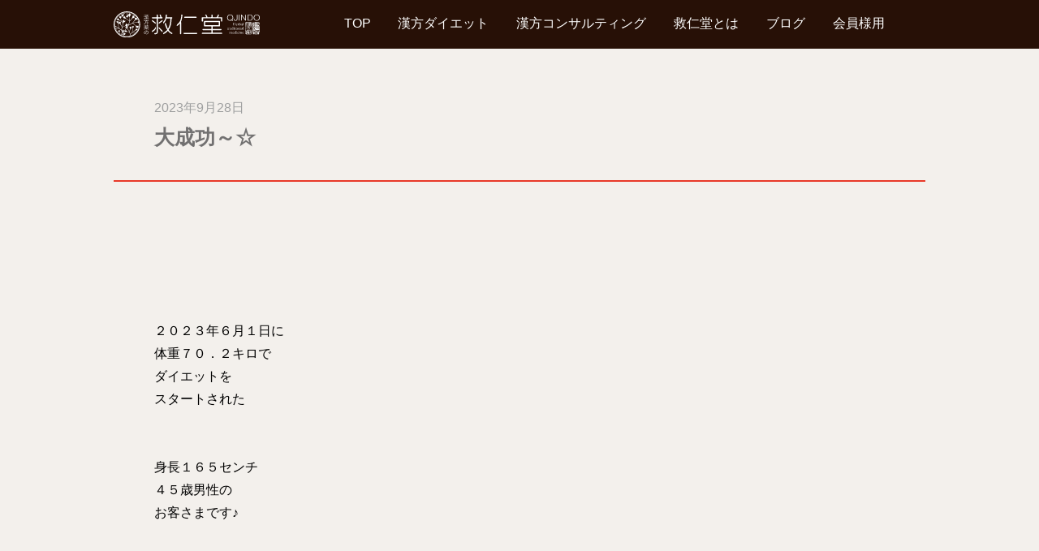

--- FILE ---
content_type: text/html; charset=UTF-8
request_url: https://9jindo.com/post-4161/
body_size: 9842
content:
<!DOCTYPE html>
<html lang="ja">
<head prefix="og:http://ogp.me/ns#">
    <!-- Google tag (gtag.js) -->
<script async src="https://www.googletagmanager.com/gtag/js?id=G-21EMTHWS4F"></script>
<script>
  window.dataLayer = window.dataLayer || [];
  function gtag(){dataLayer.push(arguments);}
  gtag('js', new Date());

  gtag('config', 'G-21EMTHWS4F');
</script>
    <meta http-equiv="X-UA-Compatible" content="IE=edge">
    <meta charset="UTF-8">
    <meta name="description" content="漢方薬の救仁堂は、あなたの「変わりたい」を全力でサポートします。ダイエットから美容、腸内環境改善などお気軽にご相談ください。">
    <meta name="keywords" content="Qjindo,救仁堂,きゅうじんどう,キュウジンドウ,キュウジンドー,漢方コンサルティング,漢方ダイエット,漢方美容,改善,体質改善,東京,銀座,漢方薬,漢方専門店,生薬,リバースエイジング,オーダーメイド,予約制">
    <title>大成功～☆ ｜ 漢方薬の救仁堂</title>
    <meta name="viewport" content="width=device-width, initial-scale=1">
    <link rel="stylesheet" href="https://9jindo.com/wp-content/themes/qjindo-theme/css/style.css">
    <script src="https://ajax.googleapis.com/ajax/libs/jquery/3.2.1/jquery.min.js"></script>
    <link rel="shortcut icon" href="/favicon.ico">
    <script src="https://kit.fontawesome.com/6c6e6fae9b.js" crossorigin="anonymous"></script>
    <link rel="stylesheet" href="https://cdnjs.cloudflare.com/ajax/libs/animate.css/3.5.2/animate.min.css">
    <script src="https://cdnjs.cloudflare.com/ajax/libs/gsap/3.4.2/gsap.min.js"></script>
    <script src="https://cdnjs.cloudflare.com/ajax/libs/gsap/3.4.2/ScrollTrigger.min.js"></script>
    <link rel="stylesheet" href="https://use.typekit.net/bqb7xsl.css">
    <script src="https://kit.fontawesome.com/21a5edfee6.js" crossorigin="anonymous"></script>
    <meta property="og:url" content="https://9jindo.com/">
    <meta property="og:title" content="漢方薬の救仁堂">
    <meta property="og:image" content="https://9jindo.com/wp-content/themes/qjindo-theme/img/og.jpg">
    <meta property="og:description" content="漢方薬の救仁堂は、あなたの「変わりたい」を全力でサポートします。ダイエットから美容、腸内環境改善などお気軽にご相談ください。">
    <meta property="og:type" content="website">
    <link rel="preconnect" href="https://fonts.googleapis.com">
    <link rel="preconnect" href="https://fonts.gstatic.com" crossorigin>
    <link href="https://fonts.googleapis.com/css2?family=Noto+Sans+JP:wght@100;300;400;500;700;900&family=Noto+Serif+JP:wght@200;300;400;500;700&display=swap" rel="stylesheet">
    <link rel="apple-touch-icon" sizes="180x180" href="/favicon.png">
<link rel="icon" type="image/png" sizes="32x32" href="/favicon.png">
<link rel="icon" type="image/png" sizes="16x16" href="/favicon.png">
    <script>
    (function($) {
        $(function() {
            var $header = $('.top-head');
            // Nav Fixed
            $(window).scroll(function() {
                if ($(window).scrollTop() > 10) {
                    $header.addClass('fixed');
                } else {
                    $header.removeClass('fixed');
                }
            });
            // Nav Toggle Button
            $('#nav-toggle').click(function() {
                $header.toggleClass('open');
            });
        });
    })(jQuery);
    </script>
    <script>
    $(function() {
        setTimeout(function() {
            $('.logo_fadein p').fadeIn(1000);
        }, 500);
        setTimeout(function() {
            $('.logo_fadein').fadeOut(1000);
        }, 2500);
    });
    </script>
   
<style id='global-styles-inline-css' type='text/css'>
:root{--wp--preset--aspect-ratio--square: 1;--wp--preset--aspect-ratio--4-3: 4/3;--wp--preset--aspect-ratio--3-4: 3/4;--wp--preset--aspect-ratio--3-2: 3/2;--wp--preset--aspect-ratio--2-3: 2/3;--wp--preset--aspect-ratio--16-9: 16/9;--wp--preset--aspect-ratio--9-16: 9/16;--wp--preset--color--black: #000000;--wp--preset--color--cyan-bluish-gray: #abb8c3;--wp--preset--color--white: #ffffff;--wp--preset--color--pale-pink: #f78da7;--wp--preset--color--vivid-red: #cf2e2e;--wp--preset--color--luminous-vivid-orange: #ff6900;--wp--preset--color--luminous-vivid-amber: #fcb900;--wp--preset--color--light-green-cyan: #7bdcb5;--wp--preset--color--vivid-green-cyan: #00d084;--wp--preset--color--pale-cyan-blue: #8ed1fc;--wp--preset--color--vivid-cyan-blue: #0693e3;--wp--preset--color--vivid-purple: #9b51e0;--wp--preset--gradient--vivid-cyan-blue-to-vivid-purple: linear-gradient(135deg,rgb(6,147,227) 0%,rgb(155,81,224) 100%);--wp--preset--gradient--light-green-cyan-to-vivid-green-cyan: linear-gradient(135deg,rgb(122,220,180) 0%,rgb(0,208,130) 100%);--wp--preset--gradient--luminous-vivid-amber-to-luminous-vivid-orange: linear-gradient(135deg,rgb(252,185,0) 0%,rgb(255,105,0) 100%);--wp--preset--gradient--luminous-vivid-orange-to-vivid-red: linear-gradient(135deg,rgb(255,105,0) 0%,rgb(207,46,46) 100%);--wp--preset--gradient--very-light-gray-to-cyan-bluish-gray: linear-gradient(135deg,rgb(238,238,238) 0%,rgb(169,184,195) 100%);--wp--preset--gradient--cool-to-warm-spectrum: linear-gradient(135deg,rgb(74,234,220) 0%,rgb(151,120,209) 20%,rgb(207,42,186) 40%,rgb(238,44,130) 60%,rgb(251,105,98) 80%,rgb(254,248,76) 100%);--wp--preset--gradient--blush-light-purple: linear-gradient(135deg,rgb(255,206,236) 0%,rgb(152,150,240) 100%);--wp--preset--gradient--blush-bordeaux: linear-gradient(135deg,rgb(254,205,165) 0%,rgb(254,45,45) 50%,rgb(107,0,62) 100%);--wp--preset--gradient--luminous-dusk: linear-gradient(135deg,rgb(255,203,112) 0%,rgb(199,81,192) 50%,rgb(65,88,208) 100%);--wp--preset--gradient--pale-ocean: linear-gradient(135deg,rgb(255,245,203) 0%,rgb(182,227,212) 50%,rgb(51,167,181) 100%);--wp--preset--gradient--electric-grass: linear-gradient(135deg,rgb(202,248,128) 0%,rgb(113,206,126) 100%);--wp--preset--gradient--midnight: linear-gradient(135deg,rgb(2,3,129) 0%,rgb(40,116,252) 100%);--wp--preset--font-size--small: 13px;--wp--preset--font-size--medium: 20px;--wp--preset--font-size--large: 36px;--wp--preset--font-size--x-large: 42px;--wp--preset--spacing--20: 0.44rem;--wp--preset--spacing--30: 0.67rem;--wp--preset--spacing--40: 1rem;--wp--preset--spacing--50: 1.5rem;--wp--preset--spacing--60: 2.25rem;--wp--preset--spacing--70: 3.38rem;--wp--preset--spacing--80: 5.06rem;--wp--preset--shadow--natural: 6px 6px 9px rgba(0, 0, 0, 0.2);--wp--preset--shadow--deep: 12px 12px 50px rgba(0, 0, 0, 0.4);--wp--preset--shadow--sharp: 6px 6px 0px rgba(0, 0, 0, 0.2);--wp--preset--shadow--outlined: 6px 6px 0px -3px rgb(255, 255, 255), 6px 6px rgb(0, 0, 0);--wp--preset--shadow--crisp: 6px 6px 0px rgb(0, 0, 0);}:where(.is-layout-flex){gap: 0.5em;}:where(.is-layout-grid){gap: 0.5em;}body .is-layout-flex{display: flex;}.is-layout-flex{flex-wrap: wrap;align-items: center;}.is-layout-flex > :is(*, div){margin: 0;}body .is-layout-grid{display: grid;}.is-layout-grid > :is(*, div){margin: 0;}:where(.wp-block-columns.is-layout-flex){gap: 2em;}:where(.wp-block-columns.is-layout-grid){gap: 2em;}:where(.wp-block-post-template.is-layout-flex){gap: 1.25em;}:where(.wp-block-post-template.is-layout-grid){gap: 1.25em;}.has-black-color{color: var(--wp--preset--color--black) !important;}.has-cyan-bluish-gray-color{color: var(--wp--preset--color--cyan-bluish-gray) !important;}.has-white-color{color: var(--wp--preset--color--white) !important;}.has-pale-pink-color{color: var(--wp--preset--color--pale-pink) !important;}.has-vivid-red-color{color: var(--wp--preset--color--vivid-red) !important;}.has-luminous-vivid-orange-color{color: var(--wp--preset--color--luminous-vivid-orange) !important;}.has-luminous-vivid-amber-color{color: var(--wp--preset--color--luminous-vivid-amber) !important;}.has-light-green-cyan-color{color: var(--wp--preset--color--light-green-cyan) !important;}.has-vivid-green-cyan-color{color: var(--wp--preset--color--vivid-green-cyan) !important;}.has-pale-cyan-blue-color{color: var(--wp--preset--color--pale-cyan-blue) !important;}.has-vivid-cyan-blue-color{color: var(--wp--preset--color--vivid-cyan-blue) !important;}.has-vivid-purple-color{color: var(--wp--preset--color--vivid-purple) !important;}.has-black-background-color{background-color: var(--wp--preset--color--black) !important;}.has-cyan-bluish-gray-background-color{background-color: var(--wp--preset--color--cyan-bluish-gray) !important;}.has-white-background-color{background-color: var(--wp--preset--color--white) !important;}.has-pale-pink-background-color{background-color: var(--wp--preset--color--pale-pink) !important;}.has-vivid-red-background-color{background-color: var(--wp--preset--color--vivid-red) !important;}.has-luminous-vivid-orange-background-color{background-color: var(--wp--preset--color--luminous-vivid-orange) !important;}.has-luminous-vivid-amber-background-color{background-color: var(--wp--preset--color--luminous-vivid-amber) !important;}.has-light-green-cyan-background-color{background-color: var(--wp--preset--color--light-green-cyan) !important;}.has-vivid-green-cyan-background-color{background-color: var(--wp--preset--color--vivid-green-cyan) !important;}.has-pale-cyan-blue-background-color{background-color: var(--wp--preset--color--pale-cyan-blue) !important;}.has-vivid-cyan-blue-background-color{background-color: var(--wp--preset--color--vivid-cyan-blue) !important;}.has-vivid-purple-background-color{background-color: var(--wp--preset--color--vivid-purple) !important;}.has-black-border-color{border-color: var(--wp--preset--color--black) !important;}.has-cyan-bluish-gray-border-color{border-color: var(--wp--preset--color--cyan-bluish-gray) !important;}.has-white-border-color{border-color: var(--wp--preset--color--white) !important;}.has-pale-pink-border-color{border-color: var(--wp--preset--color--pale-pink) !important;}.has-vivid-red-border-color{border-color: var(--wp--preset--color--vivid-red) !important;}.has-luminous-vivid-orange-border-color{border-color: var(--wp--preset--color--luminous-vivid-orange) !important;}.has-luminous-vivid-amber-border-color{border-color: var(--wp--preset--color--luminous-vivid-amber) !important;}.has-light-green-cyan-border-color{border-color: var(--wp--preset--color--light-green-cyan) !important;}.has-vivid-green-cyan-border-color{border-color: var(--wp--preset--color--vivid-green-cyan) !important;}.has-pale-cyan-blue-border-color{border-color: var(--wp--preset--color--pale-cyan-blue) !important;}.has-vivid-cyan-blue-border-color{border-color: var(--wp--preset--color--vivid-cyan-blue) !important;}.has-vivid-purple-border-color{border-color: var(--wp--preset--color--vivid-purple) !important;}.has-vivid-cyan-blue-to-vivid-purple-gradient-background{background: var(--wp--preset--gradient--vivid-cyan-blue-to-vivid-purple) !important;}.has-light-green-cyan-to-vivid-green-cyan-gradient-background{background: var(--wp--preset--gradient--light-green-cyan-to-vivid-green-cyan) !important;}.has-luminous-vivid-amber-to-luminous-vivid-orange-gradient-background{background: var(--wp--preset--gradient--luminous-vivid-amber-to-luminous-vivid-orange) !important;}.has-luminous-vivid-orange-to-vivid-red-gradient-background{background: var(--wp--preset--gradient--luminous-vivid-orange-to-vivid-red) !important;}.has-very-light-gray-to-cyan-bluish-gray-gradient-background{background: var(--wp--preset--gradient--very-light-gray-to-cyan-bluish-gray) !important;}.has-cool-to-warm-spectrum-gradient-background{background: var(--wp--preset--gradient--cool-to-warm-spectrum) !important;}.has-blush-light-purple-gradient-background{background: var(--wp--preset--gradient--blush-light-purple) !important;}.has-blush-bordeaux-gradient-background{background: var(--wp--preset--gradient--blush-bordeaux) !important;}.has-luminous-dusk-gradient-background{background: var(--wp--preset--gradient--luminous-dusk) !important;}.has-pale-ocean-gradient-background{background: var(--wp--preset--gradient--pale-ocean) !important;}.has-electric-grass-gradient-background{background: var(--wp--preset--gradient--electric-grass) !important;}.has-midnight-gradient-background{background: var(--wp--preset--gradient--midnight) !important;}.has-small-font-size{font-size: var(--wp--preset--font-size--small) !important;}.has-medium-font-size{font-size: var(--wp--preset--font-size--medium) !important;}.has-large-font-size{font-size: var(--wp--preset--font-size--large) !important;}.has-x-large-font-size{font-size: var(--wp--preset--font-size--x-large) !important;}
/*# sourceURL=global-styles-inline-css */
</style>
</head>

<body data-rsssl=1>
    <header>
        <div class="menu_main">
            <div class="top-head">
                <div class="inner">
                    <div class="mlogo">
                        <h1> <a href="https://9jindo.com"><img src="https://9jindo.com/wp-content/themes/qjindo-theme/img/logo.svg" alt="救仁堂"></a></h1>
                    </div>
                    <div class="sp-headermenu">
                        <a class="border-l" href="https://9jindo.com"><img src="https://9jindo.com/wp-content/themes/qjindo-theme/img/sp-icon1.svg" alt=""><span>トップ</span></a>
                        <a class="border-l" href="https://9jindo.com/diet"><img class="h90" src="https://9jindo.com/wp-content/themes/qjindo-theme/img/sp-icon2.svg" alt=""><span>漢方ダイエット</span></a>
                        <a href="https://9jindo.com/kampo_consulting"><img src="https://9jindo.com/wp-content/themes/qjindo-theme/img/sp-icon3.svg" alt=""><span>漢方コンサル</span></a>
                       
                    </div>
                    <div id="mobile-head">
                        <div id="nav-toggle">
                            <div>
                                <span></span>
                                <span></span>
                                <span></span>
                            </div>
                        </div>
                    </div>
                    <nav id="global-nav" class="menu">
                        <ul class="clearfix">
                            <li><a href="https://9jindo.com">TOP</a></li>
                            <li><a href="https://9jindo.com/diet">漢方ダイエット</a></li>
                            <li><a href="https://9jindo.com/kampo_consulting">漢方コンサルティング</a></li>
                            <li><a href="https://9jindo.com/about">救仁堂とは</a></li>
                            <li><a href="https://9jindo.com/blog">ブログ</a></li>
                            <li><a href="https://qjindo.net" target="_blank">会員様用</a></li>
                            <!-- <li><a href="#"><i class="fa-solid fa-cart-shopping"></i></a></li> -->
                        </ul>
                    </nav>
                </div>
            </div>
        </div>
    </header>
        <meta name='robots' content='max-image-preview:large' />
<link rel="alternate" type="application/rss+xml" title="漢方薬の救仁堂 &raquo; 大成功～☆ のコメントのフィード" href="https://9jindo.com/post-4161/feed/" />
<link rel="alternate" title="oEmbed (JSON)" type="application/json+oembed" href="https://9jindo.com/wp-json/oembed/1.0/embed?url=https%3A%2F%2F9jindo.com%2Fpost-4161%2F" />
<link rel="alternate" title="oEmbed (XML)" type="text/xml+oembed" href="https://9jindo.com/wp-json/oembed/1.0/embed?url=https%3A%2F%2F9jindo.com%2Fpost-4161%2F&#038;format=xml" />
<style id='wp-img-auto-sizes-contain-inline-css' type='text/css'>
img:is([sizes=auto i],[sizes^="auto," i]){contain-intrinsic-size:3000px 1500px}
/*# sourceURL=wp-img-auto-sizes-contain-inline-css */
</style>
<style id='wp-emoji-styles-inline-css' type='text/css'>

	img.wp-smiley, img.emoji {
		display: inline !important;
		border: none !important;
		box-shadow: none !important;
		height: 1em !important;
		width: 1em !important;
		margin: 0 0.07em !important;
		vertical-align: -0.1em !important;
		background: none !important;
		padding: 0 !important;
	}
/*# sourceURL=wp-emoji-styles-inline-css */
</style>
<style id='wp-block-library-inline-css' type='text/css'>
:root{--wp-block-synced-color:#7a00df;--wp-block-synced-color--rgb:122,0,223;--wp-bound-block-color:var(--wp-block-synced-color);--wp-editor-canvas-background:#ddd;--wp-admin-theme-color:#007cba;--wp-admin-theme-color--rgb:0,124,186;--wp-admin-theme-color-darker-10:#006ba1;--wp-admin-theme-color-darker-10--rgb:0,107,160.5;--wp-admin-theme-color-darker-20:#005a87;--wp-admin-theme-color-darker-20--rgb:0,90,135;--wp-admin-border-width-focus:2px}@media (min-resolution:192dpi){:root{--wp-admin-border-width-focus:1.5px}}.wp-element-button{cursor:pointer}:root .has-very-light-gray-background-color{background-color:#eee}:root .has-very-dark-gray-background-color{background-color:#313131}:root .has-very-light-gray-color{color:#eee}:root .has-very-dark-gray-color{color:#313131}:root .has-vivid-green-cyan-to-vivid-cyan-blue-gradient-background{background:linear-gradient(135deg,#00d084,#0693e3)}:root .has-purple-crush-gradient-background{background:linear-gradient(135deg,#34e2e4,#4721fb 50%,#ab1dfe)}:root .has-hazy-dawn-gradient-background{background:linear-gradient(135deg,#faaca8,#dad0ec)}:root .has-subdued-olive-gradient-background{background:linear-gradient(135deg,#fafae1,#67a671)}:root .has-atomic-cream-gradient-background{background:linear-gradient(135deg,#fdd79a,#004a59)}:root .has-nightshade-gradient-background{background:linear-gradient(135deg,#330968,#31cdcf)}:root .has-midnight-gradient-background{background:linear-gradient(135deg,#020381,#2874fc)}:root{--wp--preset--font-size--normal:16px;--wp--preset--font-size--huge:42px}.has-regular-font-size{font-size:1em}.has-larger-font-size{font-size:2.625em}.has-normal-font-size{font-size:var(--wp--preset--font-size--normal)}.has-huge-font-size{font-size:var(--wp--preset--font-size--huge)}.has-text-align-center{text-align:center}.has-text-align-left{text-align:left}.has-text-align-right{text-align:right}.has-fit-text{white-space:nowrap!important}#end-resizable-editor-section{display:none}.aligncenter{clear:both}.items-justified-left{justify-content:flex-start}.items-justified-center{justify-content:center}.items-justified-right{justify-content:flex-end}.items-justified-space-between{justify-content:space-between}.screen-reader-text{border:0;clip-path:inset(50%);height:1px;margin:-1px;overflow:hidden;padding:0;position:absolute;width:1px;word-wrap:normal!important}.screen-reader-text:focus{background-color:#ddd;clip-path:none;color:#444;display:block;font-size:1em;height:auto;left:5px;line-height:normal;padding:15px 23px 14px;text-decoration:none;top:5px;width:auto;z-index:100000}html :where(.has-border-color){border-style:solid}html :where([style*=border-top-color]){border-top-style:solid}html :where([style*=border-right-color]){border-right-style:solid}html :where([style*=border-bottom-color]){border-bottom-style:solid}html :where([style*=border-left-color]){border-left-style:solid}html :where([style*=border-width]){border-style:solid}html :where([style*=border-top-width]){border-top-style:solid}html :where([style*=border-right-width]){border-right-style:solid}html :where([style*=border-bottom-width]){border-bottom-style:solid}html :where([style*=border-left-width]){border-left-style:solid}html :where(img[class*=wp-image-]){height:auto;max-width:100%}:where(figure){margin:0 0 1em}html :where(.is-position-sticky){--wp-admin--admin-bar--position-offset:var(--wp-admin--admin-bar--height,0px)}@media screen and (max-width:600px){html :where(.is-position-sticky){--wp-admin--admin-bar--position-offset:0px}}
/*wp_block_styles_on_demand_placeholder:696a7c79c132e*/
/*# sourceURL=wp-block-library-inline-css */
</style>
<style id='classic-theme-styles-inline-css' type='text/css'>
/*! This file is auto-generated */
.wp-block-button__link{color:#fff;background-color:#32373c;border-radius:9999px;box-shadow:none;text-decoration:none;padding:calc(.667em + 2px) calc(1.333em + 2px);font-size:1.125em}.wp-block-file__button{background:#32373c;color:#fff;text-decoration:none}
/*# sourceURL=/wp-includes/css/classic-themes.min.css */
</style>
<link rel='stylesheet' id='contact-form-7-css' href='https://9jindo.com/wp-content/plugins/contact-form-7/includes/css/styles.css?ver=5.6.4' type='text/css' media='all' />
<link rel='stylesheet' id='jquery-ui-smoothness-css' href='https://9jindo.com/wp-content/plugins/contact-form-7/includes/js/jquery-ui/themes/smoothness/jquery-ui.min.css?ver=1.12.1' type='text/css' media='screen' />
<script type="text/javascript" src="https://9jindo.com/wp-includes/js/jquery/jquery.min.js?ver=3.7.1" id="jquery-core-js"></script>
<script type="text/javascript" src="https://9jindo.com/wp-includes/js/jquery/jquery-migrate.min.js?ver=3.4.1" id="jquery-migrate-js"></script>
<link rel="https://api.w.org/" href="https://9jindo.com/wp-json/" /><link rel="alternate" title="JSON" type="application/json" href="https://9jindo.com/wp-json/wp/v2/posts/4161" /><link rel="EditURI" type="application/rsd+xml" title="RSD" href="https://9jindo.com/xmlrpc.php?rsd" />
<meta name="generator" content="WordPress 6.9" />
<link rel="canonical" href="https://9jindo.com/post-4161/" />
<link rel='shortlink' href='https://9jindo.com/?p=4161' />
<link rel="apple-touch-icon" sizes="180x180" href="/wp-content/uploads/fbrfg/apple-touch-icon.png">
<link rel="icon" type="image/png" sizes="32x32" href="/wp-content/uploads/fbrfg/favicon-32x32.png">
<link rel="icon" type="image/png" sizes="16x16" href="/wp-content/uploads/fbrfg/favicon-16x16.png">
<link rel="manifest" href="/wp-content/uploads/fbrfg/site.webmanifest">
<link rel="mask-icon" href="/wp-content/uploads/fbrfg/safari-pinned-tab.svg" color="#5bbad5">
<link rel="shortcut icon" href="/wp-content/uploads/fbrfg/favicon.ico">
<meta name="msapplication-TileColor" content="#da532c">
<meta name="msapplication-config" content="/wp-content/uploads/fbrfg/browserconfig.xml">
<meta name="theme-color" content="#ffffff"><link rel="icon" href="https://9jindo.com/wp-content/uploads/2022/09/cropped-S_favicon_512-32x32.png" sizes="32x32" />
<link rel="icon" href="https://9jindo.com/wp-content/uploads/2022/09/cropped-S_favicon_512-192x192.png" sizes="192x192" />
<link rel="apple-touch-icon" href="https://9jindo.com/wp-content/uploads/2022/09/cropped-S_favicon_512-180x180.png" />
<meta name="msapplication-TileImage" content="https://9jindo.com/wp-content/uploads/2022/09/cropped-S_favicon_512-270x270.png" />
    <main>
        <div class="inner-wrap padding-wrap">
            <div class="single-inner">
                <p class="date">2023年9月28日</p>
                <h1>大成功～☆</h1>
            </div>
            <div class="single-contents">
                <div class="single-inner">
                   <p>&nbsp;</p>
<p>&nbsp;</p>
<p>&nbsp;</p>
<p>&nbsp;</p>
<p>&nbsp;</p>
<p>２０２３年６月１日に</p>
<p>体重７０．２キロで</p>
<p>ダイエットを</p>
<p>スタートされた</p>
<p>&nbsp;</p>
<p>&nbsp;</p>
<p>身長１６５センチ</p>
<p>４５歳男性の</p>
<p>お客さまです♪</p>
<p>&nbsp;</p>
<p>&nbsp;</p>
<p>&nbsp;</p>
<p>&nbsp;</p>
<p>やせましたよ～！！</p>
<p>(*^▽^*)/</p>
<p>&nbsp;</p>
<p>&nbsp;</p>
<p>&nbsp;</p>
<p>&nbsp;</p>
<p>スタートされて</p>
<p>３週間後の</p>
<p>６月２２日には</p>
<p>&nbsp;</p>
<p>&nbsp;</p>
<p>&nbsp;</p>
<p>ぐんぐん減って</p>
<p>&nbsp;</p>
<p>&nbsp;</p>
<p>&nbsp;</p>
<p>&nbsp;</p>
<p>６６キロ台に～！</p>
<p>(^o^)丿</p>
<p>&nbsp;</p>
<p>&nbsp;</p>
<p>&nbsp;</p>
<p>&nbsp;</p>
<p>&nbsp;</p>
<p>マイナス</p>
<p>３キロ！</p>
<p>&nbsp;</p>
<p>&nbsp;</p>
<p>&nbsp;</p>
<p>バッチりな</p>
<p>滑り出しですね～！</p>
<p>&nbsp;</p>
<p>&nbsp;</p>
<p>&nbsp;</p>
<p>&nbsp;</p>
<p>&nbsp;</p>
<p>さらに</p>
<p>さらに</p>
<p>&nbsp;</p>
<p>&nbsp;</p>
<p>&nbsp;</p>
<p>&nbsp;</p>
<p>どんどん</p>
<p>やせます！！</p>
<p>&nbsp;</p>
<p>&nbsp;</p>
<p>&nbsp;</p>
<p>&nbsp;</p>
<p>&nbsp;</p>
<p>６月３０日</p>
<p>６５キロ台に～！</p>
<p>&nbsp;</p>
<p>&nbsp;</p>
<p>&nbsp;</p>
<p>&nbsp;</p>
<p>&nbsp;</p>
<p>スタートから</p>
<p>たったの１ヶ月間で</p>
<p>マイナス５キロ！！</p>
<p>&nbsp;</p>
<p>&nbsp;</p>
<p>&nbsp;</p>
<p>わお～</p>
<p>スゴイ成果です！！</p>
<p>&nbsp;</p>
<p>&nbsp;</p>
<p>&nbsp;</p>
<p>&nbsp;</p>
<p>この調子で</p>
<p>７月、８月も</p>
<p>&nbsp;</p>
<p>&nbsp;</p>
<p>という意気込みでしたが</p>
<p>&nbsp;</p>
<p>&nbsp;</p>
<p>&nbsp;</p>
<p>ご家族とのご旅行をはじめ</p>
<p>&nbsp;</p>
<p>&nbsp;</p>
<p>お客様との</p>
<p>接待や旅行</p>
<p>ゴルフコンペなど</p>
<p>&nbsp;</p>
<p>&nbsp;</p>
<p>イベントが盛りだくさんで</p>
<p>&nbsp;</p>
<p>&nbsp;</p>
<p>７月、８月は</p>
<p>苦戦されました</p>
<p>&nbsp;</p>
<p>&nbsp;</p>
<p>&nbsp;</p>
<p>&nbsp;</p>
<p>一時は</p>
<p>&nbsp;</p>
<p>&nbsp;</p>
<p>&nbsp;</p>
<p>６６キロ台に<br />
戻ったこともありましたが（汗）</p>
<p>&nbsp;</p>
<p>&nbsp;</p>
<p>&nbsp;</p>
<p>&nbsp;</p>
<p>９月に入ってからの</p>
<p>一気の</p>
<p>追い込みが</p>
<p>凄かったです！！</p>
<p>&nbsp;</p>
<p>&nbsp;</p>
<p>&nbsp;</p>
<p>&nbsp;</p>
<p>ぐんぐん</p>
<p>ぐんぐん</p>
<p>&nbsp;</p>
<p>ゴールに</p>
<p>近づきまして</p>
<p>&nbsp;</p>
<p>&nbsp;</p>
<p>&nbsp;</p>
<p>&nbsp;</p>
<p>&nbsp;</p>
<p>９月２８日には</p>
<p>&nbsp;</p>
<p>&nbsp;</p>
<p>&nbsp;</p>
<p>&nbsp;</p>
<p>&nbsp;</p>
<p>ついに</p>
<p>&nbsp;</p>
<p>&nbsp;</p>
<p>&nbsp;</p>
<p>&nbsp;</p>
<p>&nbsp;</p>
<p>&nbsp;</p>
<p>念願の</p>
<p>&nbsp;</p>
<p>&nbsp;</p>
<p>&nbsp;</p>
<p>&nbsp;</p>
<p>&nbsp;</p>
<p>&nbsp;</p>
<p>６２．２キロに～！</p>
<p>(*^▽^*)/</p>
<p>&nbsp;</p>
<p>&nbsp;</p>
<p>&nbsp;</p>
<p>&nbsp;</p>
<p>&nbsp;</p>
<p>やりました～☆</p>
<p>&nbsp;</p>
<p>&nbsp;</p>
<p>&nbsp;</p>
<p>目標達成です～！</p>
<p>&nbsp;</p>
<p>&nbsp;</p>
<p>&nbsp;</p>
<p>&nbsp;</p>
<p>ダイエット中</p>
<p>ツラかったことは</p>
<p>何ですか？</p>
<p>&nbsp;</p>
<p>&nbsp;</p>
<p>の質問には</p>
<p>&nbsp;</p>
<p>&nbsp;</p>
<p>『ツラかったことですか？</p>
<p>&nbsp;</p>
<p>&nbsp;</p>
<p>まったく</p>
<p>思いあたりません（笑）</p>
<p>&nbsp;</p>
<p>&nbsp;</p>
<p>&nbsp;</p>
<p>&nbsp;</p>
<p>やると決めたことを</p>
<p>やり切りました！！</p>
<p>＼(^o^)／</p>
<p>&nbsp;</p>
<p>&nbsp;</p>
<p>&nbsp;</p>
<p>&nbsp;</p>
<p>夕食は</p>
<p>家族やお客様と一緒に</p>
<p>食べる</p>
<p>と決めていましたので</p>
<p>&nbsp;</p>
<p>&nbsp;</p>
<p>そのために</p>
<p>朝と昼の２回は</p>
<p>プログラム通り</p>
<p>&nbsp;</p>
<p>&nbsp;</p>
<p>&nbsp;</p>
<p>また</p>
<p>&nbsp;</p>
<p>&nbsp;</p>
<p>&nbsp;</p>
<p>食べたくないのに</p>
<p>食べるということは</p>
<p>したくなかったので</p>
<p>&nbsp;</p>
<p>&nbsp;</p>
<p>食事のお誘いを</p>
<p>きっぱり断ることも</p>
<p>なかにはありました</p>
<p>(*^▽^*)</p>
<p>&nbsp;</p>
<p>&nbsp;</p>
<p>&nbsp;</p>
<p>おかげ様で</p>
<p>スーツのサイズも</p>
<p>合わなくなってしまいましたので</p>
<p>&nbsp;</p>
<p>新しく作り直します～</p>
<p>(^O^)／</p>
<p>&nbsp;</p>
<p>&nbsp;</p>
<p>&nbsp;</p>
<p>&nbsp;</p>
<p>こらからは</p>
<p>&nbsp;</p>
<p>次の</p>
<p>漢方プログラムに挑戦しながら</p>
<p>&nbsp;</p>
<p>&nbsp;</p>
<p>ダイエットのほうは</p>
<p>&nbsp;</p>
<p>&nbsp;</p>
<p>標準体重まで</p>
<p>あともう少しですので</p>
<p>&nbsp;</p>
<p>&nbsp;</p>
<p>ゆるやかに</p>
<p>減っていくことを</p>
<p>イメージしています</p>
<p>(^O^)／　　』</p>
<p>&nbsp;</p>
<p>&nbsp;</p>
<p>&nbsp;</p>
<p>わずか４ヶ月足らずで</p>
<p>&nbsp;</p>
<p>&nbsp;</p>
<p>体重８．０キロ減</p>
<p>脂肪６．３キロ減</p>
<p>脂肪でやせた率７８％</p>
<p>ですから</p>
<p>&nbsp;</p>
<p>&nbsp;</p>
<p>本当に</p>
<p>すごい成果ですよ</p>
<p>(*^▽^*)/</p>
<p>&nbsp;</p>
<p>&nbsp;</p>
<p>&nbsp;</p>
<p>&nbsp;</p>
<p>よく</p>
<p>がんばりましたね～！！</p>
<p>(*^。^*)</p>
<p>&nbsp;</p>
<p>&nbsp;</p>
<p>&nbsp;</p>
<p>&nbsp;</p>
<p>キープは</p>
<p>簡単ですから</p>
<p>&nbsp;</p>
<p>&nbsp;</p>
<p>&nbsp;</p>
<p>&nbsp;</p>
<p>これからは</p>
<p>&nbsp;</p>
<p>カロリーコントロールで</p>
<p>&nbsp;</p>
<p>体重キープを</p>
<p>たのしみましょう～</p>
<p>(*^_^*)/</p>
<p>&nbsp;</p>
<p>&nbsp;</p>
<p>&nbsp;</p>
<p>ダイエットの大成功</p>
<p>おめでとうございます～！！</p>
<p>&nbsp;</p>
<p>&nbsp;</p>
<p>&nbsp;</p>
<p>&nbsp;</p>
<p>ピース</p>
<p>ピース</p>
<p>(*^^)v</p>
<p>&nbsp;</p>
<p>&nbsp;</p>
<p>&nbsp;</p>
<p>&nbsp;</p>
<p>&nbsp;</p>
<p>【今日のやせる言葉】</p>
<p>&nbsp;</p>
<p>&nbsp;</p>
<p>&nbsp;</p>
<p>&nbsp;</p>
<p>&nbsp;</p>
<p>次の成功者は</p>
<p>&nbsp;</p>
<p>&nbsp;</p>
<p>&nbsp;</p>
<p>あ</p>
<p>&nbsp;</p>
<p>&nbsp;</p>
<p>な</p>
<p>&nbsp;</p>
<p>&nbsp;</p>
<p>た</p>
<p>&nbsp;</p>
<p>&nbsp;</p>
<p>です～！</p>
<p>ヽ(^。^)ノ</p>
<p>&nbsp;</p>
<p>&nbsp;</p>
<p>&nbsp;</p>
<p>&nbsp;</p>
<p>ダイエットも</p>
<p>ウイルス対策も</p>
<p>応援してますよ～♪</p>
<p>＼(＠＾０＾＠)／</p>
<p>&nbsp;</p>
<p>&nbsp;</p>
<p>――――――――――――――</p>
<p>&nbsp;</p>
<p>わずか４ヶ月足らずで</p>
<p>体重８．０キロ減</p>
<p>脂肪６．３キロ減</p>
<p>脂肪でやせた率７８％の</p>
<p>&nbsp;</p>
<p>わ〇な〇さんに感謝です♪</p>
<p>&nbsp;</p>
<p>――――――――――――――</p>
                </div>
               
            </div>
            <div class="flex top100-sp">
            <div class="col2 button">
    <a href="https://9jindo.com/ct-otoiawase" class="white">お問い合わせはコチラ→</a>
</div>
<div class="col2 button">
    <a href="https://qjindo.net" target="_blank" class="black">会員様はコチラ→</a>
</div>        </div>
        </div>
        
    </main>

    <script type="speculationrules">
{"prefetch":[{"source":"document","where":{"and":[{"href_matches":"/*"},{"not":{"href_matches":["/wp-*.php","/wp-admin/*","/wp-content/uploads/*","/wp-content/*","/wp-content/plugins/*","/wp-content/themes/qjindo-theme/*","/*\\?(.+)"]}},{"not":{"selector_matches":"a[rel~=\"nofollow\"]"}},{"not":{"selector_matches":".no-prefetch, .no-prefetch a"}}]},"eagerness":"conservative"}]}
</script>
<script type="text/javascript" src="https://9jindo.com/wp-content/plugins/contact-form-7/includes/swv/js/index.js?ver=5.6.4" id="swv-js"></script>
<script type="text/javascript" id="contact-form-7-js-extra">
/* <![CDATA[ */
var wpcf7 = {"api":{"root":"https://9jindo.com/wp-json/","namespace":"contact-form-7/v1"}};
//# sourceURL=contact-form-7-js-extra
/* ]]> */
</script>
<script type="text/javascript" src="https://9jindo.com/wp-content/plugins/contact-form-7/includes/js/index.js?ver=5.6.4" id="contact-form-7-js"></script>
<script type="text/javascript" src="https://9jindo.com/wp-includes/js/jquery/ui/core.min.js?ver=1.13.3" id="jquery-ui-core-js"></script>
<script type="text/javascript" src="https://9jindo.com/wp-includes/js/jquery/ui/datepicker.min.js?ver=1.13.3" id="jquery-ui-datepicker-js"></script>
<script type="text/javascript" id="jquery-ui-datepicker-js-after">
/* <![CDATA[ */
jQuery(function(jQuery){jQuery.datepicker.setDefaults({"closeText":"\u9589\u3058\u308b","currentText":"\u4eca\u65e5","monthNames":["1\u6708","2\u6708","3\u6708","4\u6708","5\u6708","6\u6708","7\u6708","8\u6708","9\u6708","10\u6708","11\u6708","12\u6708"],"monthNamesShort":["1\u6708","2\u6708","3\u6708","4\u6708","5\u6708","6\u6708","7\u6708","8\u6708","9\u6708","10\u6708","11\u6708","12\u6708"],"nextText":"\u6b21","prevText":"\u524d","dayNames":["\u65e5\u66dc\u65e5","\u6708\u66dc\u65e5","\u706b\u66dc\u65e5","\u6c34\u66dc\u65e5","\u6728\u66dc\u65e5","\u91d1\u66dc\u65e5","\u571f\u66dc\u65e5"],"dayNamesShort":["\u65e5","\u6708","\u706b","\u6c34","\u6728","\u91d1","\u571f"],"dayNamesMin":["\u65e5","\u6708","\u706b","\u6c34","\u6728","\u91d1","\u571f"],"dateFormat":"yy\u5e74mm\u6708d\u65e5","firstDay":1,"isRTL":false});});
//# sourceURL=jquery-ui-datepicker-js-after
/* ]]> */
</script>
<script type="text/javascript" src="https://9jindo.com/wp-content/plugins/contact-form-7/includes/js/html5-fallback.js?ver=5.6.4" id="contact-form-7-html5-fallback-js"></script>
<script id="wp-emoji-settings" type="application/json">
{"baseUrl":"https://s.w.org/images/core/emoji/17.0.2/72x72/","ext":".png","svgUrl":"https://s.w.org/images/core/emoji/17.0.2/svg/","svgExt":".svg","source":{"concatemoji":"https://9jindo.com/wp-includes/js/wp-emoji-release.min.js?ver=6.9"}}
</script>
<script type="module">
/* <![CDATA[ */
/*! This file is auto-generated */
const a=JSON.parse(document.getElementById("wp-emoji-settings").textContent),o=(window._wpemojiSettings=a,"wpEmojiSettingsSupports"),s=["flag","emoji"];function i(e){try{var t={supportTests:e,timestamp:(new Date).valueOf()};sessionStorage.setItem(o,JSON.stringify(t))}catch(e){}}function c(e,t,n){e.clearRect(0,0,e.canvas.width,e.canvas.height),e.fillText(t,0,0);t=new Uint32Array(e.getImageData(0,0,e.canvas.width,e.canvas.height).data);e.clearRect(0,0,e.canvas.width,e.canvas.height),e.fillText(n,0,0);const a=new Uint32Array(e.getImageData(0,0,e.canvas.width,e.canvas.height).data);return t.every((e,t)=>e===a[t])}function p(e,t){e.clearRect(0,0,e.canvas.width,e.canvas.height),e.fillText(t,0,0);var n=e.getImageData(16,16,1,1);for(let e=0;e<n.data.length;e++)if(0!==n.data[e])return!1;return!0}function u(e,t,n,a){switch(t){case"flag":return n(e,"\ud83c\udff3\ufe0f\u200d\u26a7\ufe0f","\ud83c\udff3\ufe0f\u200b\u26a7\ufe0f")?!1:!n(e,"\ud83c\udde8\ud83c\uddf6","\ud83c\udde8\u200b\ud83c\uddf6")&&!n(e,"\ud83c\udff4\udb40\udc67\udb40\udc62\udb40\udc65\udb40\udc6e\udb40\udc67\udb40\udc7f","\ud83c\udff4\u200b\udb40\udc67\u200b\udb40\udc62\u200b\udb40\udc65\u200b\udb40\udc6e\u200b\udb40\udc67\u200b\udb40\udc7f");case"emoji":return!a(e,"\ud83e\u1fac8")}return!1}function f(e,t,n,a){let r;const o=(r="undefined"!=typeof WorkerGlobalScope&&self instanceof WorkerGlobalScope?new OffscreenCanvas(300,150):document.createElement("canvas")).getContext("2d",{willReadFrequently:!0}),s=(o.textBaseline="top",o.font="600 32px Arial",{});return e.forEach(e=>{s[e]=t(o,e,n,a)}),s}function r(e){var t=document.createElement("script");t.src=e,t.defer=!0,document.head.appendChild(t)}a.supports={everything:!0,everythingExceptFlag:!0},new Promise(t=>{let n=function(){try{var e=JSON.parse(sessionStorage.getItem(o));if("object"==typeof e&&"number"==typeof e.timestamp&&(new Date).valueOf()<e.timestamp+604800&&"object"==typeof e.supportTests)return e.supportTests}catch(e){}return null}();if(!n){if("undefined"!=typeof Worker&&"undefined"!=typeof OffscreenCanvas&&"undefined"!=typeof URL&&URL.createObjectURL&&"undefined"!=typeof Blob)try{var e="postMessage("+f.toString()+"("+[JSON.stringify(s),u.toString(),c.toString(),p.toString()].join(",")+"));",a=new Blob([e],{type:"text/javascript"});const r=new Worker(URL.createObjectURL(a),{name:"wpTestEmojiSupports"});return void(r.onmessage=e=>{i(n=e.data),r.terminate(),t(n)})}catch(e){}i(n=f(s,u,c,p))}t(n)}).then(e=>{for(const n in e)a.supports[n]=e[n],a.supports.everything=a.supports.everything&&a.supports[n],"flag"!==n&&(a.supports.everythingExceptFlag=a.supports.everythingExceptFlag&&a.supports[n]);var t;a.supports.everythingExceptFlag=a.supports.everythingExceptFlag&&!a.supports.flag,a.supports.everything||((t=a.source||{}).concatemoji?r(t.concatemoji):t.wpemoji&&t.twemoji&&(r(t.twemoji),r(t.wpemoji)))});
//# sourceURL=https://9jindo.com/wp-includes/js/wp-emoji-loader.min.js
/* ]]> */
</script>

        <footer>
            <div class="inner-wrap">
                <div class="flex js-around">
                    <ul class="col2">
                        <li><a href="https://9jindo.com/">TOP</a></li>
                        <li><a href="https://9jindo.com/diet">漢方ダイエットプログラム</a></li>
                        <li><a href="https://9jindo.com/beauty/">漢方美容プログラム</a></li>
                        <li><a href="https://9jindo.com/kampo_consulting">「漢方」コンサルティング</a></li>
                        <li><a href="https://9jindo.com/about">救仁堂とは</a></li>
                
                        <li><a href="https://9jindo.com/blog">ブログ</a></li>
                        <li><a href="https://9jindo.com/ct-otoiawase">お問い合わせ</a></li>
                        <li><a href="https://qjindo.net" target="_blank">会員様用</a></li>
                        <li><a href="https://www.instagram.com/qjindo_kampo/?igshid=YmMyMTA2M2Y%3D" target="_blank">Instagram</a></li>
                    </ul>
                    <div class="foot-company">
                        <img class="foot-logo" src="https://9jindo.com/wp-content/themes/qjindo-theme/img/logo.svg" alt="">
                        <p>〒104-0061 東京都中央区銀座5-13-2-1Ｆ</p>
                         <p><a class="orange" href="https://g.page/qjindo?share" target="_blank">＞ Google Map</a></p>
                        <p>フリーダイヤル：<a href="tel:0120-537-888">0120-537-888</a></p>
                        <p> 営業時間：11:00〜17:00 ※完全予約制 </p>
						<p> 定休日：金・土・祝</p>
                    </div>
                </div>
            </div>
            <p class="foot-copy">
                © Qjindo / MAESHINSHOTEN
            </p>
        </footer>
<script>
document.addEventListener( 'wpcf7mailsent', function( event ) {
location = 'https://9jindo.com/thanks/';
}, false );
</script>
            <script>
    ScrollTrigger.create({
        trigger: '.scroll-area', 
        start: 'top center',
        end: 'bottom-=115 center',
        toggleClass: { targets: ".scroll-txt", className: "is-active" },
        // markers: true
    });
    </script>
</body>

</html>

--- FILE ---
content_type: text/css
request_url: https://9jindo.com/wp-content/themes/qjindo-theme/css/style.css
body_size: 4978
content:
@charset "UTF-8";
@import url("https://fonts.googleapis.com/css2?family=Noto+Sans+JP:wght@100;300;400;500;700;900&family=Noto+Serif+JP:wght@200;300;400;500;700&display=swap");
*,
*:before,
*:after {
  -moz-box-sizing: border-box;
  -webkit-box-sizing: border-box;
  box-sizing: border-box;
}

html {
  font-size: 62.5%;
  min-width: 100%;
}
::placeholder {
    color: #c2c2c2;
}
html,
body,
div,
span,
object,
iframe,
h1,
h2,
h3,
h4,
h5,
h6,
p,
blockquote,
pre,
abbr,
address,
cite,
code,
del,
dfn,
em,
img,
ins,
kbd,
q,
samp,
small,
strong,
sub,
sup,
var,
b,
i,
dl,
dt,
dd,
ol,
ul,
li,
fieldset,
form,
label,
legend,
table,
caption,
tbody,
tfoot,
thead,
tr,
th,
td,
article,
aside,
canvas,
details,
figcaption,
figure,
footer,
header,
hgroup,
menu,
nav,
section,
summary,
time,
mark,
audio,
video {
  margin: 0;
  padding: 0;
  border: 0;
  outline: 0;
  vertical-align: baseline;
  background: transparent;
}

body {
  word-wrap: break-word;
  margin: 0;
  min-width: 100%;
  background: #f3f0ec;
}

.sp-up {
  display: none;
}
@media (max-width: 767px) {
  .sp-up {
    display: block;
  }
}

.sp-up-inline {
  display: none;
}
@media (max-width: 767px) {
  .sp-up-inline {
    display: inline-block;
  }
}

@media (max-width: 767px) {
  .sp-hide {
    display: none !important;
  }
}

li,
p,
a {
  font-family: noto-sans-cjk-jp, sans-serif;
  font-weight: 500;
  font-style: normal;
  font-size: 1.6rem;
  line-height: 1.8;
  margin: 0;
  padding: 0;
  text-decoration: none;
  color: #000;
}
@media (max-width: 767px) {
  li,
p,
a {
    font-size: 1.4rem;
  }
}

ul,
li {
  list-style: none;
}

img {
  width: 100%;
  vertical-align: bottom;
}

h1,
h2,
h3,
h4,
h5 {
  font-family: din-condensed, noto-sans-cjk-jp, sans-serif;
  font-weight: 400;
  font-style: normal;
  margin: 0;
  padding: 0;
  text-decoration: none;
  color: #727171;
}

h2 {
  color: #727171;
  font-weight: bold;
  font-size: 2.5rem;
}

.col2 {
  width: calc(50% - 15px);
}
@media (max-width: 767px) {
  .col2 {
    width: 100%;
  }
}

.orange {
  color: #e77600 !important;
}

.col3 {
  width: calc(33.3333333% - 25px);
}
@media (max-width: 767px) {
  .col3 {
    width: 100%;
  }
}

@media (max-width: 767px) {
  .consul-list .col3 img {
    width: 70%;
    margin: 0 auto;
  }
}

main {
  margin-top: 59px;
}
@media (max-width: 767px) {
  main {
    margin-top: 0;
  }
}

.top10 {
  margin-top: 10px;
}

.top15 {
  margin-top: 15px;
}

.top30 {
  margin-top: 30px;
}

.top40 {
  margin-top: 40px;
}

.top45 {
  margin-top: 45px;
}

.top60 {
  margin-top: 60px;
}

.top70 {
  margin-top: 70px;
}

.top80 {
  margin-top: 80px;
}

.top90 {
  margin-top: 90px;
}

.top100 {
  margin-top: 100px;
}

.top100-sp {
  margin-top: 100px;
}
@media (max-width: 767px) {
  .top100-sp {
    margin-top: 60px;
  }
}

.flex {
  display: flex;
  justify-content: space-between;
  flex-wrap: wrap;
}

@keyframes fade-in {
  from {
    opacity: 0;
    transform: translateY(100px);
  }
  to {
    opacity: 1;
    transform: translateY(0);
  }
}
header {
  width: 100%;
  text-align: left;
  margin: 0;
  padding: 0;
  overflow: hidden;
  /* header */
}
header .menu {
  margin: 0;
  padding: 0;
  width: 70%;
}
header .menu a {
  display: block;
}
header .menu ul {
  width: 100%;
  margin: 0 auto;
  padding: 0;
  display: flex;
  flex-wrap: wrap;
}
header .inner {
  width: 100%;
  max-width: 1030px;
  margin: 0 auto;
  padding: 0 15px;
  display: flex;
  justify-content: space-between;
  align-items: center;
  position: relative;
}
@media (max-width: 767px) {
  header .inner {
    width: 100%;
    padding: 0;
  }
}
header .inner:after {
  content: "";
  clear: both;
  display: block;
}
header .mlogo {
  max-width: 200px;
  width: 100%;
  padding: 10px 0px;
}
@media (max-width: 767px) {
  header .mlogo {
    width: 100%;
    border-right: none;
    padding-left: 20px;
    display: none;
  }
}
header .textright {
  text-align: right;
}
header .fbcolor {
  color: #3B5998;
}
header .top-head {
  position: fixed;
  width: 100%;
  top: 0;
  margin: 0;
  padding: 0;
  background: #271006;
  z-index: 999;
  display: flex;
  align-items: center;
  height: 60px;
}
@media (max-width: 767px) {
  header .top-head {
    width: 100%;
    padding: 0;
    top: auto;
    bottom: 0;
    height: 90px;
  }
}
header .top-head a {
  color: #fff;
  text-decoration: none;
}
header .logo {
  font-size: 36px;
}
header img {
  width: 90%;
}
@media (max-width: 767px) {
  header {
    border: 0;
    position: fixed;
    background: #fff;
    z-index: 999;
  }
  header img {
    width: 30%;
  }
}

.sp-headermenu {
  display: none;
}
@media (max-width: 767px) {
  .sp-headermenu {
    display: flex;
    width: calc(100% - 80px);
    height: 90px;
    justify-content: space-around;
    align-items: center;
  }
  .sp-headermenu a {
    width: 33.333333%;
    display: flex;
    flex-direction: column;
    justify-content: space-between;
    align-items: center;
    height: 100%;
    padding: 5px 0;
  }
  .sp-headermenu a img {
    flex-grow: 1;
  }
  .sp-headermenu a .h90 {
    width: 15%;
  }
  .sp-headermenu .border-l {
    position: relative;
  }
  .sp-headermenu .border-l:after {
    content: "";
    width: 1px;
    height: 25px;
    background: #9fa0a0;
    position: absolute;
    top: 50%;
    right: 0%;
    transform: translateY(-50%);
    -webkit-transform: translateY(-50%);
    -ms-transform: translateY(-50%);
  }
}

/* Fixed */
/* Toggle Button */
#nav-toggle {
  display: none;
  position: absolute;
  top: 50%;
  left: 50%;
  transform: translate(-50%, -50%);
  -webkit-transform: translate(-50%, -50%);
  -ms-transform: translate(-50%, -50%);
  width: 35px;
  height: 35px;
  cursor: pointer;
  z-index: 101;
}
#nav-toggle div {
  position: relative;
}
#nav-toggle span {
  display: block;
  position: absolute;
  height: 4px;
  width: 100%;
  background: #fff;
  left: 0;
  -webkit-transition: 0.35s ease-in-out;
  -moz-transition: 0.35s ease-in-out;
  transition: 0.35s ease-in-out;
}
#nav-toggle span:nth-child(1) {
  top: 0;
}
#nav-toggle span:nth-child(2) {
  top: 11px;
}
#nav-toggle span:nth-child(3) {
  top: 22px;
}

#global-nav ul {
  width: 100%;
  margin: 0 auto;
  padding: 0;
}
#global-nav li {
  margin: 0 auto;
  text-align: center;
}
#global-nav li a {
  display: block;
  border-bottom: 2px solid #0000;
  transition: 0.3s;
}
#global-nav li a:hover {
  color: #e77600;
  border-bottom: 2px solid #e77600;
}
@media (max-width: 767px) {
  #global-nav {
    position: fixed;
    top: 0;
    right: -100vw;
    height: calc(100% - 90px);
    background: #271006f2;
    width: 100%;
    text-align: center;
    padding: 10px 0;
    -webkit-transition: 0.5s ease-in-out;
    -moz-transition: 0.5s ease-in-out;
    transition: 0.5s ease-in-out;
    z-index: 99;
  }
  #global-nav ul {
    list-style: none;
    font-size: 16rem;
  }
  #global-nav li {
    padding: 20px 0;
    width: 100%;
  }
}

@media (max-width: 767px) {
  header div.topimg {
    margin-bottom: 0px;
  }

  #mobile-head {
    width: 80px;
    height: 90px;
    position: fixed;
    bottom: 0;
    right: 0;
    background: #000;
  }

  .top-head.fixed .logo,
.top-head .logo {
    position: absolute;
    left: 13px;
    top: 13px;
    color: #333;
    font-size: 26px;
  }

  .top-head #global-nav ul li a,
.top-head.fixed #global-nav ul li a {
    width: 100%;
    display: block;
    color: #fff;
    padding: 0;
    padding-right: 15px;
    text-align: right;
  }

  #nav-toggle {
    display: block;
  }

  header div.topimg {
    margin-top: 65px;
  }

  header div.topimg2 {
    margin-top: 65px;
  }

  .open #global-nav {
    /* #global-nav top + #mobile-head height */
    -moz-transform: translateX(-100vw);
    -webkit-transform: translateX(-100vw);
    transform: translateX(-100vw);
  }
  .open #nav-toggle span {
    background: #fff;
    transition: 0.3s;
  }
  .open #nav-toggle span:nth-child(1) {
    top: 11px;
    -webkit-transform: rotate(315deg);
    -moz-transform: rotate(315deg);
    transform: rotate(315deg);
  }
  .open #nav-toggle span:nth-child(2) {
    width: 0;
    left: 50%;
  }
  .open #nav-toggle span:nth-child(3) {
    top: 11px;
    -webkit-transform: rotate(-315deg);
    -moz-transform: rotate(-315deg);
    transform: rotate(-315deg);
  }
}
.inner-wrap {
  width: 100%;
  max-width: 1030px;
  margin: 0 auto;
  padding: 0 15px;
}

.logo_fadein {
  background: #271006;
  position: fixed;
  top: 0;
  left: 0;
  height: 100%;
  width: 100%;
  z-index: 999;
}
.logo_fadein p {
  position: fixed;
  left: 50%;
  top: 50%;
  transform: translate(-50%, -50%);
  display: none;
  z-index: 9999;
  width: 150px;
}

.first-view {
  width: 100%;
  height: 100vh;
  background: url("../img/top-main.png") no-repeat;
  background-size: cover;
  position: relative;
  z-index: -1;
}
@media (max-width: 767px) {
  .first-view {
    height: 50vh;
  }
}

.sp-logo {
  position: absolute;
  top: 15px;
  left: 50%;
  transform: translateX(-50%);
  -webkit-transform: translateX(-50%);
  -ms-transform: translateX(-50%);
  display: none;
}
@media (max-width: 767px) {
  .sp-logo {
    display: block;
  }
}

.first-caption {
  width: 100%;
  background: #271006;
  height: 230px;
  display: flex;
  align-items: center;
}
.first-caption .f-txt-area {
  width: calc(100% - 330px);
}
.first-caption .f-txt-area p {
  color: #fff;
  line-height: 2.3;
}
.first-caption .scroll-txt {
  width: 300px;
  position: relative;
}
.first-caption .scroll-txt .fixedBox {
  position: static;
}
.first-caption .scroll-txt .fixedBox p {
  font-size: 3.5rem;
  line-height: 1.3;
  text-align: right;
  display: inline-block;
  color: #fff;
}
.first-caption .scroll-txt .fixedBox p span {
  color: #e77600;
  font-size: 4rem;
}
.first-caption .scroll-txt.is-active .fixedBox {
  position: fixed;
  top: 50%;
  transform: translateY(-50%);
  -webkit-transform: translateY(-50%);
  -ms-transform: translateY(-50%);
}
@media (max-width: 767px) {
  .first-caption .scroll-txt {
    display: none;
  }
}
@media (max-width: 767px) {
  .first-caption {
    width: 100%;
    height: auto;
    display: block;
    padding: 30px 0px;
  }
  .first-caption .f-txt-area {
    width: 100%;
  }
  .first-caption .f-txt-area p {
    color: #fff;
    line-height: 2.3;
  }
}

.contents {
  padding: 45px 0;
}
@media (max-width: 767px) {
  .contents {
    padding: 45px 0 0;
  }
}

.contents-items {
  width: calc(33.33333% - 25px);
  border-radius: 20px;
  background: #fff;
  display: flex;
  flex-direction: column;
  overflow: hidden;
}
.contents-items .contents-img {
  position: relative;
  padding-top: 74.9226%;
  width: 100%;
  overflow: hidden;
}
.contents-items .contents-img img {
  object-fit: cover;
  width: 100%;
  height: 100%;
  position: absolute;
  top: 0;
  left: 0;
  transition: 0.3s;
}
.contents-items .contents-txt {
  padding: 15px;
  flex-grow: 1;
  transition: 0.3s;
}
.contents-items .contents-txt h2 {
  font-size: 1.8rem;
  color: #e77600;
  font-weight: bold;
  margin-bottom: 10px;
}
.contents-items:hover .contents-img img {
  transform: scale(1.1);
  transition: 0.3s;
}
.contents-items:hover .contents-txt {
  opacity: 0.5;
  transition: 0.3s;
}
@media (max-width: 767px) {
  .contents-items {
    width: 100%;
    margin-bottom: 30px;
  }
}

.contents-rowitems {
  width: calc(50% - 25px);
  display: flex;
  border-radius: 20px;
  background: #fff;
  overflow: hidden;
}
.contents-rowitems .contents-img {
  width: 50%;
  overflow: hidden;
  padding-right: 15px;
}
.contents-rowitems .contents-img img {
  object-fit: cover;
  -webkit-clip-path: polygon(0% 0%, 100% 0%, 85% 100%, 0% 100%);
  clip-path: polygon(0% 0%, 100% 0%, 85% 100%, 0% 100%);
  transition: 0.3s;
  overflow: hidden;
  height: 100%;
}
.contents-rowitems .contents-txt {
  width: 50%;
  padding: 15px;
  transition: 0.3s;
}
.contents-rowitems .contents-txt h2 {
  font-size: 1.8rem;
  color: #e77600;
  font-weight: bold;
  margin-bottom: 10px;
  text-align: right;
}
.contents-rowitems:hover .contents-img img {
  transform: scale(1.1);
  transition: 0.3s;
}
.contents-rowitems:hover .contents-txt {
  opacity: 0.5;
  transition: 0.3s;
}
@media (max-width: 767px) {
  .contents-rowitems {
    width: 100%;
    margin-bottom: 30px;
  }
}

.button a {
  display: block;
  padding: 20px 0;
  width: 80%;
  margin: 0 auto;
  font-weight: bold;
  text-align: center;
  border-radius: 50px;
  font-size: 1.8rem;
}
.button a.white {
  color: #e77600;
  background: #fff;
}
.button a.black {
  background: #271006;
  color: #fff;
}
@media (max-width: 767px) {
  .button a {
    margin-bottom: 45px;
  }
}

.js-around {
  justify-content: space-around;
}

.padding-wrap {
  padding-top: 60px;
  padding-bottom: 60px;
}
@media (max-width: 767px) {
  .padding-wrap {
    padding-bottom: 0;
  }
}

.col3.items {
  display: flex;
  flex-direction: column;
  margin-bottom: 60px;
}
.col3.items p {
  flex-grow: 1;
}
.col3.items h3 {
  margin: 15px 0;
  padding-bottom: 5px;
  font-weight: bold;
  font-size: 1.8rem;
  border-bottom: 2px solid #e77600;
}

.flex-col:after {
  content: "";
  display: block;
  width: calc(33.3333333% - 25px);
  height: 0;
}

.page-title {
  text-align: center;
  background: #fff;
  border-bottom: 2px solid #432e1b;
  font-size: 2rem;
  padding: 7px 0;
  font-weight: bold;
}

.cours-area {
  width: calc(33.333333% - 5px);
}
@media (max-width: 767px) {
  .cours-area {
    width: 100%;
    margin-bottom: 45px;
  }
  .cours-area:last-child {
    margin-bottom: 0px;
  }
}

.course-title {
  border-radius: 50px;
  font-size: 1.8rem;
  text-align: center;
  padding: 10px 0;
  font-weight: bold;
}
.course-title.ct-border {
  background: #fff;
  border: 3px solid #432e1b;
}
.course-title.orange-title {
  background: #e77600;
  color: #fff;
  border: 3px solid #e77600;
}
.course-title.brown {
  background: #432e1b;
  color: #fff;
  border: 3px solid #432e1b;
}

.course-box {
  background: #fff;
  border: 3px solid #432e1b;
  padding: 15px;
  margin-top: 10px;
}

.course-price-area {
  margin-bottom: 30px;
}

.course-price {
  text-align: center;
  font-size: 2.3rem;
  font-weight: 900;
  line-height: 1.6;
}
.course-price span {
  font-size: 1.8rem;
  display: block;
}

.caption-small {
  font-size: 1.1rem;
}

.border-bottom {
  border-bottom: 1px solid #432e1b;
  padding-bottom: 5px;
}

.small {
  font-size: 1.2rem;
  vertical-align: middle;
}

.ex-button {
  max-width: 300px;
  width: 100%;
  margin: 45px auto 0;
}

.archive-area {
  padding: 30px;
  background: #fff;
}
@media (max-width: 767px) {
  .archive-area {
    padding: 15px;
  }
}

.archive-list {
  margin-bottom: 30px;
  border-bottom: 2px solid #432e1b;
  padding-bottom: 30px;
  align-items: flex-start;
}
.archive-list:last-child {
  margin-bottom: 0;
}
.archive-list .thum-img {
  width: 130px;
  border: 1px solid #432e1b;
}
.archive-list .thum-img img {
  height: auto;
}
.archive-list .archive-contents {
  width: calc(100% - 160px);
}
.archive-list .archive-contents .archive-title {
  font-size: 2rem;
  margin: 5px 0;
}
@media (max-width: 767px) {
  .archive-list .thum-img {
    width: 70px;
  }
  .archive-list .archive-contents {
    width: calc(100% - 85px);
  }
  .archive-list .archive-contents .archive-title {
    font-size: 1.8rem;
    margin: 5px 0;
  }
}

.archive-side {
  display: flex;
  flex-wrap: wrap;
  margin-bottom: 45px;
}
.archive-side .wp-block-archives-dropdown label {
  display: none !important;
}
.archive-side h3 {
  color: #e77600;
  font-weight: bold;
  font-size: 1.8rem;
  margin-right: 15px;
}
.archive-side .blog-items {
  padding-bottom: 5px;
  border-bottom: 2px solid #432e1b;
}
.archive-side .blog-items:first-child {
  margin-right: 60px;
}
.archive-side .wp-block-group__inner-container {
  display: flex;
  align-items: center;
  flex-wrap: wrap;
}
.archive-side select {
  padding: 5px;
  border: 0;
  color: #727171;
  font-size: 1.6rem;
}
@media (max-width: 767px) {
  .archive-side .blog-items {
    width: 100%;
  }
  .archive-side .blog-items:first-child {
    margin-right: 0px;
    margin-bottom: 30px;
  }
  .archive-side .blog-items .wp-block-archives-dropdown.wp-block-archives {
    max-width: 200px;
    width: 100%;
  }
  .archive-side .blog-items .wp-block-categories-dropdown.wp-block-categories {
    max-width: 200px;
    width: 100%;
  }
  .archive-side .blog-items select {
    width: 100%;
  }
}

.single-inner {
  width: 90%;
  margin: 0 auto 30px;
}
.single-inner .date {
  color: #9fa0a0;
}
.single-inner h1 {
  font-weight: bold;
  font-size: 2.5rem;
  line-height: 1.8;
}

.single-contents {
  border-top: 2px solid #e83828;
  padding-top: 30px;
  margin-top: 30px;
}

.about-left {
  width: 200px;
}

.about-right {
  width: calc(100% - 230px);
}

@media (max-width: 767px) {
  .about-left {
    width: 100%;
    display: flex;
    justify-content: space-between;
  }
  .about-left img {
    width: calc(50% - 10px);
  }
  .about-left .sp-up {
    width: calc(50% - 10px);
  }

  .about-right {
    width: 100%;
  }
}
.bold {
  font-weight: bold;
}

.name-title {
  font-size: 2rem;
  margin: 10px 0;
  display: flex;
  align-items: center;
  font-weight: bold;
}
.name-title span:last-child {
  font-size: 1.4rem;
  color: #e77600;
  margin-left: 30px;
  font-weight: 500;
}

.border-top {
  border-top: 2px solid #e77600;
  margin: 30px 0 0;
  padding: 30px 0 0;
}

.company {
  border-top: 2px solid #432e1b;
  margin: 30px 0 0;
  padding: 30px 0 0;
}
.company .about-left {
  width: calc(50% - 20px);
  margin-top: 15px;
}
.company .about-right {
  width: calc(50% - 20px);
}
@media (max-width: 767px) {
  .company .about-left {
    width: 100%;
    margin-top: 45px;
  }
  .company .about-left img {
    width: 100%;
  }
  .company .about-right {
    width: 100%;
  }
}

.company-profile {
  margin: 0px 0 30px;
  display: flex;
  flex-wrap: wrap;
  justify-content: space-between;
}
.company-profile li:nth-child(odd) {
  width: 150px;
}
.company-profile li:nth-child(even) {
  width: calc(100% - 150px);
}
.company-profile li {
  margin: 15px 0;
}

.ta-c {
  text-align: center;
}

.repre-ex {
  text-align: right;
  margin-top: 30px;
}
.repre-ex a {
  color: #fff;
  background: #6a3906;
  padding: 10px 15px;
  border-radius: 8px;
  font-size: 1.8rem;
  opacity: 1;
  transition: 0.3s;
}
.repre-ex a:hover {
  opacity: 0.5;
  transition: 0.3s;
}

.information {
  margin: 45px 0 60px;
}
.information .flex {
  justify-content: flex-start;
  align-items: center;
}
.information .info-date {
  border-left: 2px solid #ea5514;
  padding: 6px 0 6px 10px;
  margin-right: 25px;
}
.information .info-category {
  margin-right: 25px;
}
.information .info-category p {
  padding: 3px 20px;
  color: #fff;
  background: #ea5514;
  border-radius: 30px;
  text-align: center;
}
.information .info-title {
  padding: 6px 0;
}

.sp-toptxt {
  display: none;
}
@media (max-width: 767px) {
  .sp-toptxt {
    display: block;
    position: absolute;
    top: 50%;
    right: 15px;
    transform: translateY(-50%);
    -webkit-transform: translateY(-50%);
    -ms-transform: translateY(-50%);
  }
  .sp-toptxt p {
    font-size: 3.5rem;
    line-height: 1.3;
    text-align: right;
    display: inline-block;
    color: #fff;
  }
  .sp-toptxt p span {
    color: #e77600;
    font-size: 4rem;
  }
}

.wh-back {
  background: #fff;
}

.one-plan h3 {
  color: #000;
  padding: 20px 0;
}
.one-plan p {
  color: #000;
  font-size: 2rem;
  line-height: 2;
  font-weight: bold;
}
.one-plan .one-plan-in {
  padding: 30px;
}
.one-plan .one-plan-in li {
  padding-left: 20px;
  position: relative;
}
.one-plan .one-plan-in li:before {
  content: "◉";
  position: absolute;
  left: 0;
}

.ta-r {
  text-align: right;
}

.program h1 {
  color: #e77600;
}
.program .program-img {
  width: 80%;
  margin: 45px auto 0;
}
.program .program-button {
  margin-top: 60px;
  text-align: center;
}
.program .program-button a {
  background: #e77600;
  padding: 10px 25px;
  border-radius: 30px;
  color: #fff;
  display: inline-block;
  text-align: center;
}

.ex-single-img {
  width: 90%;
  margin: 0 auto;
}
.ex-single-img img {
  height: auto;
}

.contact-area ul {
  display: flex;
  flex-wrap: wrap;
}
.contact-area ul li {
  margin-bottom: 30px;
}
.contact-area h3 {
  font-weight: 600;
  font-size: 2.5rem;
}
.contact-area .flex {
  justify-content: flex-start;
}
.contact-area .contact-left {
  width: 30%;
}
.contact-area .contact-right {
  width: 70%;
}
.contact-area .date-left {
  display: block;
  margin-right: 30px;
}
.contact-area .date-right {
  display: block;
  width: 50%;
}
@media (max-width: 767px) {
  .contact-area .contact-left {
    width: 100%;
    margin-bottom: 0;
  }
  .contact-area .contact-right {
    width: 100%;
  }
}

@media (max-width: 767px) {
  .sp-col3 .col3 {
    margin-bottom: 30px;
  }
}
input[type=text],
input[type=email] {
  border: 2px solid #c5c5c5;
  border-radius: 5px;
  width: 100%;
  height: 30px;
}

input.wpcf7-form-control.wpcf7-date.wpcf7-validates-as-date {
  border: 2px solid #c5c5c5;
  border-radius: 5px;
  height: 30px;
  max-width: 150px;
  width: 100%;
  margin-right: 30px;
}
@media (max-width: 767px) {
  input.wpcf7-form-control.wpcf7-date.wpcf7-validates-as-date {
    margin-bottom: 15px;
    margin-right: 0;
  }
}

input.wpcf7-form-control.wpcf7-text.wpcf7-tel {
  border: 2px solid #c5c5c5;
  border-radius: 5px;
  width: 100%;
  height: 30px;
}

input.wpcf7-form-control.wpcf7-number.wpcf7-validates-as-number {
  border: 2px solid #c5c5c5;
  border-radius: 5px;
  height: 30px;
  max-width: 50px;
  width: 100%;
}

textarea {
  border: 2px solid #c5c5c5;
  border-radius: 5px;
  width: 100%;
}

input[type=submit] {
  background: #e77600;
  border: 0;
  padding: 20px 60px;
  color: #fff;
  border-radius: 100px;
  font-size: 2rem;
  font-weight: 600;
  cursor: pointer;
}
@media (max-width: 767px) {
  input[type=submit] {
    width: 80%;
    margin: 0 auto;
  }
}

.wpcf7-spinner {
  display: none !important;
}

input.wpcf7-form-control.wpcf7-previous {
  background: #969696;
  border: 0;
  padding: 15px 60px;
  color: #fff;
  border-radius: 100px;
  font-size: 2rem;
  font-weight: 600;
  cursor: pointer;
  margin-right: 20px;
}

.formsubmit p {
  display: flex;
  justify-content: center;
}

select.wpcf7-form-control.wpcf7-select {
  border: 2px solid #c5c5c5;
  border-radius: 5px;
  height: 30px;
  width: 100%;
}

div#ui-datepicker-div {
  width: 100%;
  max-width: 500px;
}

.ui-datepicker .ui-datepicker-header {
  position: relative;
  padding: 10px 0 !important;
}

.ui-datepicker select.ui-datepicker-month,
.ui-datepicker select.ui-datepicker-year {
  width: 45%;
  padding: 5px !important;
  margin: 0 7px !important;
}

.ui-datepicker .ui-datepicker-prev,
.ui-datepicker .ui-datepicker-next {
  top: 9px !important;
}

.ui-datepicker .ui-datepicker-prev-hover,
.ui-datepicker .ui-datepicker-next-hover {
  top: 9px !important;
}

.nav-links {
  display: flex;
  align-items: center;
  justify-content: center;
}
.nav-links a {
  font-size: 1.4rem;
}
.nav-links a.page-numbers {
  padding: 10px;
}
.nav-links .current {
  font-size: 1.6rem;
  font-weight: bold;
  padding: 10px;
}

.pnavi {
  display: flex;
  align-items: center;
  justify-content: center;
}
.pnavi a {
  font-size: 1.4rem;
}
.pnavi a.page-numbers {
  padding: 10px;
}
.pnavi .current {
  font-size: 1.6rem;
  font-weight: bold;
  padding: 10px;
}

.list {
  display: flex;
  justify-content: space-between;
  margin-bottom: 30px;
  flex-wrap: wrap;
}
.list .list-left {
  width: calc(30% - 15px);
}
.list .list-left p {
  font-weight: bold;
}
.list .list-right {
  width: calc(70% - 15px);
}
@media (max-width: 767px) {
  .list .list-left {
    width: 100%;
  }
  .list .list-right {
    width: 100%;
  }
}

.p-txt {
  margin-bottom: 30px;
}
.p-txt h2 {
  font-size: 2rem;
  border-bottom: 1px solid #000;
}

.management .strong {
  background: #f4eadd;
}

.management th {
  background: #faf7f2;
  white-space: nowrap;
  font-weight: bold;
}

.management th,
.management td {
  vertical-align: middle;
  padding: 10px;
  border: 1pt solid #535353;
}

.management th,
.management td {
  vertical-align: middle;
  padding: 10px;
  border: 1pt solid #535353;
}

td {
  text-align: left;
  vertical-align: top;
  font-size: 1.6rem;
}

td,
th {
  empty-cells: show;
  border: 0;
  font-weight: 400;
  font-size: 1.6rem;
}

.management .nowrap {
  white-space: nowrap;
  text-align: center;
}

table {
  border-collapse: collapse;
  border-spacing: 0;
}

.me-bu {
  max-width: 400px;
  width: 100%;
  margin: 0 auto;
}

.overscr {
  overflow: scroll;
}
.overscr table {
  width: 500px;
}

footer {
  background: #271006;
  margin-top: 100px;
}
footer p {
  color: #fff;
  line-height: 1.7;
}
footer a {
  color: #fff;
  line-height: 1.7;
}
footer .foot-logo {
  max-width: 150px;
  width: 100%;
}
footer .inner-wrap {
  padding: 60px 15px;
}
footer .foot-copy {
  color: #fff;
  font-size: 1.2rem;
  text-align: center;
  padding-bottom: 10px;
}
@media (max-width: 767px) {
  footer {
    padding-bottom: 100px;
    margin-top: 15px;
  }
  footer .foot-company {
    margin-top: 45px;
  }
  footer .js-around {
    justify-content: flex-start;
  }
}

.grecaptcha-badge {
  display: none !important;
}

--- FILE ---
content_type: image/svg+xml
request_url: https://9jindo.com/wp-content/themes/qjindo-theme/img/sp-icon2.svg
body_size: 783
content:
<?xml version="1.0" encoding="UTF-8"?><svg id="_ザインイメージ" xmlns="http://www.w3.org/2000/svg" viewBox="0 0 3.66 10.18"><path d="M2.03,1.57c-.46,0-.83-.35-.83-.78s.37-.78,.83-.78,.83,.35,.83,.78-.37,.78-.83,.78ZM2.03,.08c-.41,0-.74,.31-.74,.7s.33,.7,.74,.7,.74-.31,.74-.7S2.44,.08,2.03,.08Z" fill="#9fa0a0"/><path d="M2.79,10.18c-.3,0-.54-.21-.56-.48l-.02-.41L.21,6.12c-.12-.19-.18-.4-.19-.61L0,4.92s.02-.08,.05-.11c.03-.03,.08-.05,.12-.05H1.92s.07,.03,.07,.07v.79c0,.28,.29,.53,.62,.53,.35,0,.59-.21,.59-.52v-.8s.04-.07,.08-.07h.19s.09,.02,.13,.05,.05,.07,.05,.12l-.31,4.78c-.02,.26-.26,.47-.55,.47ZM.17,4.85s-.04,0-.06,.02-.02,.03-.02,.05l.02,.59c0,.2,.07,.4,.18,.57l2.01,3.19,.03,.43c.01,.22,.22,.4,.46,.4s.44-.17,.46-.39l.31-4.78s0-.04-.02-.05c-.02-.01-.04-.02-.06-.02h-.17v.79c0,.35-.29,.6-.69,.6s-.72-.28-.72-.62v-.77H.17Z" fill="#9fa0a0"/><path d="M2.63,6.06h-.01c-.29,0-.52-.23-.52-.49V2.96s-.02-.05-.05-.05c-.02,0-.04,.02-.04,.05v1.62s-.04,.09-.09,.09H.18s-.07,0-.1-.03c-.03-.02-.04-.06-.04-.09v-.05c0-.2,.08-.4,.23-.55l.83-.83,.03-.17c.01-.08,.05-.17,.1-.24,.14-.18,.49-.63,.75-.9,.35-.35,.71-.33,.73-.33,.46,.02,.84,.37,.85,.79l.08,2.28s-.01,.07-.04,.1c-.03,.02-.06,.04-.1,.04h-.19s-.06,0-.08-.03c-.02-.02-.03-.04-.03-.07v-1.64s-.02-.04-.04-.04-.04,.02-.04,.04v2.65c0,.13-.05,.24-.15,.33-.1,.08-.22,.13-.35,.13Zm-.59-3.24c.08,0,.14,.06,.14,.13v2.62c0,.22,.19,.4,.43,.4,.11,0,.22-.04,.3-.11,.08-.07,.12-.17,.12-.27V2.95c0-.07,.06-.12,.14-.12s.14,.06,.14,.12v1.64h0s0,.01,0,.01h.19s.03,0,.03-.01c0,0,.02-.02,.01-.03l-.08-2.28c-.01-.38-.35-.69-.77-.71h0s-.08,0-.21,.03c-.11,.03-.28,.1-.45,.27-.26,.26-.61,.71-.74,.89-.05,.06-.08,.13-.09,.2l-.03,.19-.85,.85c-.13,.14-.21,.31-.21,.49v.05s0,.02,.02,.03c0,0,.02,.01,.04,.01H1.91v-1.63c0-.07,.06-.13,.13-.13Z" fill="#9fa0a0"/></svg>

--- FILE ---
content_type: image/svg+xml
request_url: https://9jindo.com/wp-content/themes/qjindo-theme/img/sp-icon3.svg
body_size: 2771
content:
<?xml version="1.0" encoding="utf-8"?>
<!-- Generator: Adobe Illustrator 26.4.1, SVG Export Plug-In . SVG Version: 6.00 Build 0)  -->
<svg version="1.1" id="_ザインイメージ" xmlns="http://www.w3.org/2000/svg" xmlns:xlink="http://www.w3.org/1999/xlink"
	 x="0px" y="0px" viewBox="0 0 6.3 6.3" style="enable-background:new 0 0 6.3 6.3;" xml:space="preserve">
<style type="text/css">
	.st0{fill:#9E9E9F;}
</style>
<g>
	<path class="st0" d="M0.3,3.2c0,1.6,1.3,2.9,2.9,2.9c1.6,0,2.9-1.3,2.9-2.9c0-1.6-1.3-2.9-2.9-2.9C1.6,0.3,0.3,1.6,0.3,3.2
		 M0.4,3.2c0-1.6,1.3-2.8,2.8-2.8C4.7,0.3,6,1.6,6,3.2C6,4.7,4.7,6,3.2,6C1.6,6,0.4,4.7,0.4,3.2"/>
	<path class="st0" d="M0,3.2c0,1.7,1.4,3.2,3.2,3.2c1.7,0,3.2-1.4,3.2-3.2C6.3,1.4,4.9,0,3.2,0C1.4,0,0,1.4,0,3.2 M0.2,3.2
		c0-1.6,1.3-2.9,2.9-2.9c1.6,0,2.9,1.3,2.9,2.9c0,1.6-1.3,2.9-2.9,2.9C1.6,6.1,0.2,4.8,0.2,3.2"/>
	<path class="st0" d="M1.5,4.9l0.1-0.2c0-0.1,0-0.1,0-0.1c0,0,0,0-0.1,0c0,0-0.1,0-0.1,0c0,0,0,0,0,0c0,0,0,0,0,0c0,0,0,0,0,0
		c0,0,0,0,0,0l0,0c0,0,0-0.1,0-0.1c0,0,0,0-0.1,0c0,0-0.1,0-0.1,0.1c0,0,0,0,0,0.1l0,0l0,0v0c0,0,0,0,0,0c0,0,0,0,0,0
		c0,0-0.1,0-0.1,0c0,0,0,0,0,0c0,0,0,0,0,0c0,0,0,0,0.2,0.1C1.3,5,1.4,5,1.5,4.9l0,0.3c0,0.1,0.1,0.2,0.1,0.3c0,0,0.1,0,0.1,0.1
		C1.6,5.4,1.5,5.2,1.5,4.9C1.4,5,1.5,4.9,1.5,4.9 M1.9,1C1.9,1,2,1,2,1C2,1,2,1,1.9,1C2,1,2,1.1,1.9,1c0,0.1,0,0.1,0,0.1
		c0,0,0,0,0,0v0c0,0,0,0,0,0C2,1.2,2,1.3,2,1.3l0,0c0.1-0.1,0.1-0.1,0.1-0.2c0,0,0,0,0,0h0c0,0,0,0,0,0.2c0,0,0,0,0,0l0,0
		c0,0,0,0,0,0c0,0,0.1,0,0.1,0c0,0,0.1-0.1,0.1-0.3c0,0,0,0,0,0c0,0,0,0,0,0c0,0,0,0,0,0c0,0,0,0,0,0v0c0,0,0,0,0,0c0,0,0-0.1,0-0.1
		c0,0,0,0,0,0c0.1-0.1,0.2-0.2,0.5-0.4c0,0-0.1,0-0.1,0C2.6,0.4,2.5,0.5,2.4,0.6c0,0,0,0-0.1,0.1c0,0,0,0,0,0L2.1,0.7
		C2,0.8,1.9,0.8,1.9,1C1.8,0.9,1.8,1,1.9,1C1.8,1,1.9,1,1.9,1 M3,1.4C3.1,1.4,3.1,1.4,3,1.4c0.1,0,0.1,0,0.1,0c0,0,0,0,0,0l0,0
		c0,0,0,0,0,0c0,0,0,0,0,0l0,0c0,0,0,0.1,0,0.1c0,0,0,0,0.1,0c0,0,0.1,0,0.1-0.1c0,0,0,0,0,0l0,0h0l0,0c0,0,0,0,0,0c0,0,0,0,0,0
		c0,0,0.1,0,0.1,0c0,0,0,0,0,0c0,0,0,0,0,0c0,0,0,0-0.2-0.2c0,0,0,0,0,0l0-0.3c0-0.1,0-0.2,0-0.4c0,0,0,0,0,0c0,0,0,0,0,0
		c0,0.2,0,0.4,0.1,0.6c0,0,0,0-0.1,0.1c0,0-0.1,0.1-0.1,0.2C3,1.3,3,1.3,3,1.4C3,1.3,3,1.4,3,1.4 M5.9,2.4C5.9,2.4,5.9,2.4,5.9,2.4
		L5.7,2.5c0,0,0,0,0,0c0,0-0.1,0-0.1,0c-0.2,0-0.3,0.1-0.4,0.1c-0.1,0-0.3,0-0.5,0.1c0,0,0,0-0.1,0c0.1-0.2,0.3-0.4,0.4-0.5
		c0,0,0.1-0.2,0.2-0.2c0,0,0.1,0,0.2,0C5.6,2,5.6,2,5.7,1.9c0,0,0,0,0-0.1c0,0,0,0,0-0.1c0,0,0,0-0.1,0c0,0,0,0,0,0c0,0,0,0,0-0.1
		l0,0l0,0c0,0,0,0,0,0c0,0,0-0.1-0.1-0.1c0,0,0,0,0,0c0,0-0.1,0-0.2,0C5.3,1.6,5.3,1.6,5.3,1.6c0,0,0,0,0,0c0,0,0,0,0,0
		c0,0,0-0.1,0-0.1c0,0,0,0,0,0c0,0-0.1,0-0.1,0.1c0,0,0,0.1,0,0.1c0,0,0,0.1,0,0.2c0,0.1,0,0.1,0,0.1C4.9,2.2,4.8,2.4,4.7,2.5
		C4.6,2.7,4.6,2.7,4.5,2.8L4,3.1c0,0-0.3,0.2-0.4,0.2c0.1-0.2,0.2-0.7,0.2-0.7l0.1-0.2c0,0,0,0,0-0.1c0,0,0.1-0.1,0.2-0.2
		C4.2,2,4.4,1.9,4.6,1.6c0,0,0.1,0,0.1,0c0.1,0,0.2-0.1,0.3-0.1C5,1.5,5,1.4,5,1.4c0,0,0,0,0,0c0,0,0,0-0.1,0c0,0,0,0,0,0
		c0,0,0,0,0,0c0-0.1,0-0.1,0.1-0.2C5,1.1,5,1,5,1c0,0,0,0,0,0C5,1,5,0.9,4.9,0.9c0,0,0,0,0,0.1c0,0.1-0.1,0.2-0.1,0.2c0,0,0,0,0,0
		c0,0,0,0,0-0.1C4.7,1,4.7,1,4.7,1c0,0,0,0,0,0c0,0,0,0,0,0c0,0,0,0.1-0.1,0.1c0,0,0,0.1,0,0.1c0,0,0,0.1-0.1,0.2c0,0,0,0.1,0,0.1
		c0,0,0,0.1,0,0.1L4.3,1.8C4.2,1.9,4.1,2.1,4,2.2c0,0,0,0,0,0L3.9,2.3v0c0,0,0,0,0-0.1c0-0.2,0-0.3,0-0.4c0,0,0-0.1,0-0.2
		c0-0.1,0-0.2,0-0.3c0,0,0-0.1,0-0.1c0,0,0,0,0,0c0.3-0.4,0.3-0.4,0.3-0.4v0c0,0,0,0,0-0.1c0,0-0.1,0-0.1,0c0,0,0,0-0.1,0.1
		c0,0,0,0,0,0c0,0,0,0,0,0l0-0.1c0-0.1-0.1-0.2-0.1-0.2c-0.1,0-0.2,0.1-0.2,0.2l0,0c0,0,0,0,0,0c0,0,0,0,0,0c0,0,0,0.1,0,0.1
		c-0.1,0-0.1,0-0.1,0c0,0,0,0,0,0c0,0,0,0,0,0c0,0-0.1,0-0.1,0c0,0,0,0,0,0.1c0,0,0,0.1,0.3,0.4c0,0,0,0,0.1,0c0,0.1,0,0.7,0,0.7
		s0,0.3,0,0.4c0,0-0.1-0.1-0.1-0.1C3.4,2.1,3.2,1.9,3,1.7c0,0,0,0,0,0L2.6,1.2c0,0,0,0,0,0c0,0,0,0,0,0c0,0-0.1,0-0.1,0.1
		c0,0,0,0,0,0.1c0,0,0,0,0,0c0,0.1-0.1,0.1-0.1,0.1C2.2,1.5,2.2,1.5,2.2,1.5c0,0,0,0,0,0c0,0,0.1,0.1,0.3,0.1C2.7,1.8,2.9,1.8,3,1.8
		C3,1.8,3.2,2,3.2,2c0.2,0.1,0.4,0.3,0.5,0.4c0,0,0,0,0.1,0.1L3.6,3c0,0-0.1,0.2-0.1,0.4L3.3,3.6c0,0,0,0,0,0c0,0,0,0,0,0v0v0
		c0,0,0,0,0-0.1c0,0,0,0,0,0c0,0,0,0,0,0s0,0,0,0c0,0,0,0,0,0c0.1,0,0.1,0,0.1-0.1c0,0,0,0,0,0c0,0,0,0,0-0.1c0,0,0-0.1-0.1-0.1
		c0,0-0.1,0-0.1,0l0,0l0,0c0,0,0,0,0,0c0,0,0,0,0,0c0,0,0,0,0-0.1c0,0,0-0.1,0-0.1c0,0,0,0-0.1,0c0,0-0.1,0-0.1,0C3,3,3,3,3,3.1
		C2.9,3.2,2.9,3.3,2.8,3.3c0,0,0,0.1,0,0.1l0,0C2.6,3.5,2.4,3.6,2.2,3.7c0,0-0.1,0-0.1,0.1c0,0,0,0,0,0c0,0,0,0,0,0
		c0-0.1,0.1-0.3,0.1-0.3c0.1-0.2,0.1-0.4,0.1-0.6c0,0,0,0,0,0c0,0,0,0,0,0c0,0,0,0,0,0c0,0,0,0,0,0c0-0.1,0-0.1,0-0.2c0,0,0,0,0,0
		c0,0,0.1,0,0.1,0c0,0,0,0,0,0c0,0,0,0,0.1,0c0,0,0,0,0.1,0c0.1-0.1,0.2-0.2,0.2-0.3c0,0,0,0,0,0c0,0,0,0,0-0.1c0,0,0,0,0,0l-0.1,0
		c0,0,0,0,0,0C2.6,2.4,2.5,2.4,2.5,2.4c0,0,0,0,0,0c0-0.1,0.1-0.1,0.1-0.2l0,0c0,0-0.1,0-0.1-0.1c0,0,0,0,0,0c0,0,0,0,0,0
		c0,0,0,0,0,0c0,0,0,0,0,0c0,0,0,0,0,0c0,0,0,0,0,0c0,0,0,0.1,0,0.1c0,0,0-0.1,0-0.1c0,0,0-0.1-0.1-0.1c0,0,0,0,0,0c0,0,0,0,0,0.1
		c0,0,0,0.1,0,0.1c0,0.1,0,0.2,0,0.3l0.1,0.2c0,0,0,0,0,0c0,0,0,0,0,0.1C2.2,2.7,2,2.5,2,2.5c0,0,0,0,0,0L1.9,2.2L1.7,1.7
		c0,0,0,0,0,0c0.1-0.3,0.1-0.3,0.1-0.4c0,0,0,0,0,0c0,0,0,0-0.1,0c0,0,0,0-0.1,0.1c0,0,0,0,0,0l0,0c0,0,0,0,0,0
		c0-0.1-0.1-0.1-0.2-0.1c0,0-0.1,0.1-0.1,0.1c0,0,0,0,0,0c0,0,0,0.1,0,0.1c0,0,0,0,0,0c0,0,0,0,0,0c0,0,0,0,0,0c0,0,0,0-0.1,0
		c0,0,0,0,0,0.1c0,0,0,0,0,0.1c0,0,0,0,0,0c0,0,0,0,0.3,0.2c0,0,0,0,0,0l0,0.1C1.7,1.9,1.8,2,1.8,2c0,0.1,0.1,0.2,0.1,0.4
		c0,0,0,0,0,0l-0.1,0c0,0,0,0,0,0C1.7,2.3,1.6,2.2,1.5,2.2c0,0-0.1-0.1-0.2-0.1c0,0,0-0.1,0-0.1c0,0,0,0,0-0.1
		C1.2,1.9,1.1,1.8,1.1,1.8l0-0.1c0,0,0,0-0.1-0.1c0,0-0.1,0-0.1,0c0,0,0,0,0,0.1c0,0.1,0,0.1,0,0.1c0,0-0.1-0.1-0.1-0.1
		c0,0-0.1-0.1-0.1-0.1c0,0,0,0.1-0.1,0.1c0,0,0,0,0,0c0,0,0.1,0.1,0.1,0.1c0,0,0.1,0.1,0.1,0.1c0,0,0,0,0,0c0,0,0,0,0,0
		C0.9,2,0.8,2,0.8,2c0,0,0,0,0,0c0,0,0,0,0,0c0,0,0,0,0.1,0.1c0.1,0,0.2,0,0.2,0c0,0,0.1,0,0.1,0c0.2,0.1,0.4,0.2,0.5,0.3
		c0.1,0,0.1,0.1,0.2,0.1l0,0.1L2,2.7l0.1,0.1c0,0,0,0,0.1,0.1c0,0,0,0,0,0c0,0,0,0,0,0c0,0.2,0,0.3-0.1,0.3c0,0.1-0.1,0.3-0.1,0.5
		c0,0,0,0,0,0C2,3.6,1.8,3.4,1.8,3.2c0,0-0.1-0.2-0.1-0.2c0,0,0-0.1,0-0.2c0-0.1,0-0.1,0-0.2c0,0,0-0.1,0-0.1c0,0,0,0-0.1,0
		c0,0,0,0-0.1,0c0,0,0,0,0,0c0,0,0,0,0,0c0,0,0,0-0.1,0l0,0c0,0,0,0,0,0c0,0-0.1-0.1-0.1,0c0,0,0,0,0,0.1c0,0,0,0,0,0.1
		c0,0.1,0,0.1,0,0.1c0,0,0,0,0,0s0,0,0,0c0,0-0.1,0-0.1,0c0,0,0,0,0,0c0,0,0,0.1,0,0.1C1.2,3,1.3,3,1.4,3c0.1,0,0.1,0,0.1,0
		c0.1,0.2,0.2,0.4,0.3,0.6C1.9,3.7,2,3.8,2,3.8L1.9,4.2c0,0-0.1,0.2-0.1,0.3L1.5,4.2L1.4,4.1c0,0,0,0,0,0c0,0,0,0,0,0l0-0.1
		C1.3,3.7,1.2,3.5,1.2,3.3c0-0.2-0.1-0.4-0.1-0.4c0,0,0,0,0,0l0,0c0,0,0,0,0-0.1c0,0,0-0.1,0-0.1l0-0.1c0-0.1,0-0.1,0-0.1
		c0-0.1,0-0.1-0.1,0c0,0,0,0-0.1,0.1l0,0c0,0,0,0,0,0c0,0,0,0,0,0c0,0,0,0,0,0c0,0,0,0,0,0c0-0.1,0-0.1,0-0.1c0,0,0-0.1-0.1-0.1
		c0,0,0,0,0,0c0,0,0,0,0,0c0,0,0,0,0,0c0,0,0,0.1,0,0.1C0.7,2.4,0.7,2.4,0.7,2.4c0,0,0,0,0,0c0,0,0,0,0,0c0,0,0,0,0,0.1
		c0,0.1,0.1,0.1,0.1,0.2l0.1,0.1l0,0C1,3,1,3,1.1,3.1c0.1,0.2,0.1,0.5,0.2,0.7c0,0,0,0.1,0,0.2C1.1,3.9,0.9,3.8,0.7,3.7
		C0.5,3.6,0.4,3.5,0.4,3.5c0,0,0-0.1-0.1-0.1c0,0.1,0,0.1,0,0.2C0.6,3.8,0.9,3.9,1,4C1,4,1.2,4,1.2,4.1c-0.1,0-0.3,0-0.3,0l-0.4,0
		c0,0,0,0.1,0,0.1c0.1,0,0.2,0,0.2,0c0.1,0,0.3,0,0.5-0.1c0,0,0,0,0.1,0l0.3,0.3c0,0,0.1,0.1,0.2,0.1L2,5.1C2,5.2,1.9,5.3,1.8,5.4
		c0,0-0.1,0.1-0.1,0.2c0,0,0,0,0.1,0C1.9,5.5,1.9,5.4,2,5.3c0,0,0.1-0.1,0.1-0.2l0.1,0.2v0c0,0,0,0,0,0c0,0,0,0,0,0l0.1,0.2l0,0
		C2.1,5.6,2,5.6,1.8,5.7c0,0,0.1,0,0.1,0c0,0,0,0,0,0c0.1,0,0.2-0.1,0.4-0.1l0.1,0.2c0,0,0,0.1,0.1,0.1c0,0,0.1,0,0.1,0
		C2.5,5.8,2.4,5.7,2.4,5.6c0,0,0,0,0.1,0c0,0,0,0,0.1,0.1c0.1,0.1,0.1,0.1,0.2,0.1c0.1,0,0.1,0,0.1-0.1c0,0,0,0,0,0c0,0,0,0,0,0
		c0,0,0,0,0,0c0,0,0,0,0,0c0,0,0,0,0.1,0c0.1,0,0.1-0.1,0.1-0.1c0,0,0,0,0,0c0-0.1-0.1-0.1-0.1-0.1c0,0,0,0,0,0l0,0c0,0,0,0,0,0
		c0,0,0,0,0,0c0,0,0,0,0-0.1c0,0,0,0,0,0c0,0,0,0-0.1,0c0,0,0,0-0.1,0.1c0,0.1-0.1,0.1-0.1,0.1l-0.1,0c0,0,0-0.1-0.1-0.1l0,0
		c0,0,0,0,0,0C2.4,5.2,2.5,5,2.7,4.7c0,0,0,0,0,0c0,0,0,0.1,0.1,0.1c0,0,0,0,0,0c0,0,0,0,0,0s0,0,0,0c0,0,0,0,0,0c0,0,0,0,0,0.1
		c0,0,0,0,0,0c0,0,0,0,0,0c0,0,0,0,0.3-0.1c0,0,0,0,0,0C3.4,4.9,3.5,5,3.7,5c0,0,0,0,0.1,0c0,0,0,0.1,0,0.1h0l0.2,0.5
		c0,0.1-0.1,0.3-0.1,0.4c0,0,0.1,0,0.1,0L4,5.6l0.2-0.1c0,0,0.2-0.2,0.3-0.3l0.1,0c0.2,0,0.3,0,0.4,0c0.1,0,0.2,0,0.3,0
		c0,0,0.1-0.1,0.1-0.1l-0.6,0c0,0-0.2,0-0.2,0c0,0,0.2-0.1,0.2-0.1C4.8,4.9,5,4.8,5.3,4.6c0,0,0,0,0,0c0.1,0,0.1,0,0.3-0.1
		c0.2-0.1,0.2-0.1,0.2-0.1l0,0c0,0,0,0-0.1-0.1c-0.1,0-0.1-0.1-0.1-0.1l0,0c0,0,0,0,0,0c0,0,0,0,0,0c0,0,0,0,0,0c0,0,0,0,0,0
		c0,0-0.1,0.1-0.3,0.4c0,0-0.1,0-0.2,0.2C4.8,4.8,4.6,4.9,4.5,5c0,0,0-0.1,0-0.1c0-0.2,0.1-0.4,0.1-0.7c0-0.1,0-0.2,0-0.2
		c0,0,0,0,0,0c0,0,0.1-0.1,0.1-0.1c0,0,0.1-0.1,0.1-0.2l0-0.1c0,0,0,0,0,0c0,0,0,0-0.1,0.1c0,0,0-0.1,0-0.1c0,0,0,0,0,0
		c0,0,0,0,0-0.1c0,0,0,0,0,0c0,0,0,0-0.1,0c0,0,0,0,0,0c0,0,0,0,0,0c0,0,0,0,0,0.1c0,0,0,0,0,0c0,0,0,0,0,0c0,0,0,0,0,0l0,0
		c0-0.1-0.1-0.1-0.1-0.1c0,0,0,0,0,0c0,0,0,0,0,0c0,0,0,0,0,0.1l0,0.1c0,0,0,0.1,0.1,0.1c0,0,0,0.1,0,0.1c0,0,0,0,0,0
		c0,0,0,0.2-0.1,0.4c0,0.2,0,0.4-0.1,0.6l0,0.1v0c0,0,0,0,0,0l0,0L4.3,5.2L4,5.5L3.9,5.2c0,0-0.1-0.2-0.1-0.3c0-0.1,0-0.1,0.1-0.2
		C3.9,4.6,4,4.4,4,4.2c0,0,0,0,0,0c0,0,0.1,0,0.1,0c0.1,0,0.2-0.1,0.2-0.1c0-0.1,0-0.1,0-0.1c0,0,0,0,0,0c0,0,0,0-0.1,0c0,0,0,0,0,0
		c0,0,0,0,0,0c0,0,0,0,0-0.1c0,0,0,0,0,0c0-0.1,0-0.1-0.1-0.1c0,0-0.1,0-0.1,0c0,0,0,0,0,0c0,0,0,0,0,0l0,0c0,0,0,0,0,0c0,0,0,0,0,0
		c0,0,0,0,0,0c0,0,0,0,0,0c0,0,0,0-0.1,0c0,0,0,0,0,0.1c0,0,0,0.1,0.1,0.2c0,0.1,0,0.1,0.1,0.1l0,0.2c0,0.2-0.1,0.4-0.1,0.5l0,0
		c0,0,0,0,0,0C3.7,4.7,3.6,4.6,3.6,4.5c0-0.1-0.1-0.2-0.2-0.3c0,0,0-0.1,0-0.1c0,0,0,0,0,0l0-0.2c0,0,0,0,0,0c0,0,0-0.1,0-0.1
		c0.1-0.1,0.1-0.2,0.2-0.3l0,0L4.3,3l0.1-0.1c0,0,0,0,0.1-0.1l0,0c0.2,0.1,0.3,0.3,0.5,0.4c0,0,0.2,0.2,0.2,0.2c0,0,0,0,0,0
		C5.4,3.9,5.4,4,5.4,4c0,0,0.1,0,0.1,0c0,0,0,0,0.1-0.1c0,0,0,0,0,0c0,0,0,0,0,0l0,0l0,0C5.7,4,5.7,4,5.7,4c0,0,0.1,0,0.1,0
		c0,0,0-0.1,0-0.1c0,0,0-0.1-0.1-0.1l0,0l0,0c0,0,0,0,0,0l0,0c0,0,0,0,0.1,0c0,0,0.1,0,0.1,0c0,0,0,0,0-0.1c0,0,0-0.1,0-0.1
		c0,0,0,0-0.1,0c-0.1,0-0.2,0-0.3,0c0,0-0.1,0-0.1,0C5.2,3.3,5,3.1,4.7,3c0,0-0.1-0.1-0.1-0.1c0,0,0,0,0,0C4.7,2.8,5,2.8,5,2.8
		c0.4-0.1,0.7-0.1,0.8-0.1c0,0,0,0,0,0c0,0,0,0.1,0.1,0.1c0,0,0,0,0,0c0,0,0,0,0.1,0c0,0,0,0,0.1,0c0,0,0,0,0.1,0
		C6,2.7,6,2.5,5.9,2.4 M3.2,3.6C3.2,3.6,3.2,3.6,3.2,3.6c0,0,0,0.1,0,0.1C3.2,3.7,3.2,3.7,3.2,3.6C3.1,3.7,3.1,3.7,3.2,3.6
		c-0.1,0-0.1,0-0.1,0c0,0,0,0,0,0C3.2,3.6,3.2,3.6,3.2,3.6 M2.7,4.6C2.5,4.9,2.3,5.1,2.2,5.2c0-0.1,0-0.1-0.1-0.2c0,0,0,0,0-0.1
		c0,0,0,0,0,0l0.1-0.1c0.1-0.1,0.2-0.1,0.2-0.2c0,0,0-0.1,0-0.1c0,0,0,0-0.1,0c0,0-0.1,0-0.1,0c0,0,0,0,0,0c0,0,0,0,0-0.1l0,0l0,0
		c0,0,0,0,0,0c0,0,0,0,0,0c0,0,0,0,0,0c-0.1,0-0.1,0-0.1,0l0,0L2.2,4.7c0,0,0,0,0,0h0c0,0,0,0,0-0.2c0,0,0,0,0,0l0,0c0,0,0,0,0,0
		c0,0,0,0-0.1,0c0,0,0,0,0,0.1c0,0,0,0.1,0,0.2l0,0.1l0,0c0,0,0,0,0,0c0,0,0,0,0,0.1c0,0,0,0,0,0c0,0,0,0,0,0C2,4.8,2,4.7,1.9,4.5
		L2.1,4l0-0.1c0,0,0,0,0,0l0.1-0.1c0.2-0.1,0.4-0.2,0.6-0.3l0.1,0c0,0,0,0,0,0c0.1,0,0.1,0,0.2,0C3,3.6,2.9,3.6,2.9,3.6l0,0
		C3,3.7,3,3.8,3.1,3.9c0,0,0,0,0,0l0,0c0,0,0,0-0.2-0.1c0,0,0,0,0,0l0,0c0,0,0,0,0,0c0,0,0,0,0,0.1C2.8,3.9,2.9,4,3,4L2.7,4.6z
		 M3.6,4.7c0,0,0.1,0.2,0.1,0.2l0,0c0,0-0.1,0-0.1,0c-0.1,0-0.3-0.1-0.4-0.1c0,0,0,0,0-0.1c0,0-0.1-0.2-0.1-0.2
		C3,4.5,2.9,4.5,2.9,4.5c0,0,0,0-0.1,0c0,0-0.1,0-0.1,0.1c0,0,0,0,0,0.1c0,0,0,0,0,0l0,0l0,0l0,0l0,0c0,0-0.1,0-0.1,0c0,0,0,0,0,0
		C2.8,4.5,3,4.3,3.1,4.1c0,0,0,0,0,0c0,0,0,0,0,0c0,0,0,0,0.1,0c0,0,0,0,0,0C3.3,4.2,3.4,4.4,3.6,4.7"/>
	<path class="st0" d="M1.5,4.9l0.1-0.2c0-0.1,0-0.1,0-0.1c0,0,0,0-0.1,0c0,0-0.1,0-0.1,0c0,0,0,0,0,0c0,0,0,0,0,0c0,0,0,0,0,0
		c0,0,0,0,0,0l0,0c0,0,0-0.1,0-0.1c0,0,0,0-0.1,0c0,0-0.1,0-0.1,0.1c0,0,0,0,0,0.1l0,0l0,0v0c0,0,0,0,0,0c0,0,0,0,0,0
		c0,0-0.1,0-0.1,0c0,0,0,0,0,0c0,0,0,0,0,0c0,0,0,0,0.2,0.1C1.3,5,1.4,5,1.5,4.9l0,0.3c0,0.1,0.1,0.2,0.1,0.3c0,0,0.1,0,0.1,0.1
		C1.6,5.4,1.5,5.2,1.5,4.9C1.4,5,1.5,4.9,1.5,4.9 M1.9,1C1.9,1,2,1,2,1C2,1,2,1,1.9,1C2,1,2,1.1,1.9,1c0,0.1,0,0.1,0,0.1
		c0,0,0,0,0,0v0c0,0,0,0,0,0C2,1.2,2,1.3,2,1.3l0,0c0.1-0.1,0.1-0.1,0.1-0.2c0,0,0,0,0,0h0c0,0,0,0,0,0.2c0,0,0,0,0,0l0,0
		c0,0,0,0,0,0c0,0,0.1,0,0.1,0c0,0,0.1-0.1,0.1-0.3c0,0,0,0,0,0c0,0,0,0,0,0c0,0,0,0,0,0c0,0,0,0,0,0v0c0,0,0,0,0,0c0,0,0-0.1,0-0.1
		c0,0,0,0,0,0c0.1-0.1,0.2-0.2,0.5-0.4c0,0-0.1,0-0.1,0C2.6,0.4,2.5,0.5,2.4,0.6c0,0,0,0-0.1,0.1c0,0,0,0,0,0L2.1,0.7
		C2,0.8,1.9,0.8,1.9,1C1.8,0.9,1.8,1,1.9,1C1.8,1,1.9,1,1.9,1 M3,1.4C3.1,1.4,3.1,1.4,3,1.4c0.1,0,0.1,0,0.1,0c0,0,0,0,0,0l0,0
		c0,0,0,0,0,0c0,0,0,0,0,0l0,0c0,0,0,0.1,0,0.1c0,0,0,0,0.1,0c0,0,0.1,0,0.1-0.1c0,0,0,0,0,0l0,0h0l0,0c0,0,0,0,0,0c0,0,0,0,0,0
		c0,0,0.1,0,0.1,0c0,0,0,0,0,0c0,0,0,0,0,0c0,0,0,0-0.2-0.2c0,0,0,0,0,0l0-0.3c0-0.1,0-0.2,0-0.4c0,0,0,0,0,0c0,0,0,0,0,0
		c0,0.2,0,0.4,0.1,0.6c0,0,0,0-0.1,0.1c0,0-0.1,0.1-0.1,0.2C3,1.3,3,1.3,3,1.4C3,1.3,3,1.4,3,1.4 M5.9,2.4C5.9,2.4,5.9,2.4,5.9,2.4
		L5.7,2.5c0,0,0,0,0,0c0,0-0.1,0-0.1,0c-0.2,0-0.3,0.1-0.4,0.1c-0.1,0-0.3,0-0.5,0.1c0,0,0,0-0.1,0c0.1-0.2,0.3-0.4,0.4-0.5
		c0,0,0.1-0.2,0.2-0.2c0,0,0.1,0,0.2,0C5.6,2,5.6,2,5.7,1.9c0,0,0,0,0-0.1c0,0,0,0,0-0.1c0,0,0,0-0.1,0c0,0,0,0,0,0c0,0,0,0,0-0.1
		l0,0l0,0c0,0,0,0,0,0c0,0,0-0.1-0.1-0.1c0,0,0,0,0,0c0,0-0.1,0-0.2,0C5.3,1.6,5.3,1.6,5.3,1.6c0,0,0,0,0,0c0,0,0,0,0,0
		c0,0,0-0.1,0-0.1c0,0,0,0,0,0c0,0-0.1,0-0.1,0.1c0,0,0,0.1,0,0.1c0,0,0,0.1,0,0.2c0,0.1,0,0.1,0,0.1C4.9,2.2,4.8,2.4,4.7,2.5
		C4.6,2.7,4.6,2.7,4.5,2.8L4,3.1c0,0-0.3,0.2-0.4,0.2c0.1-0.2,0.2-0.7,0.2-0.7l0.1-0.2c0,0,0,0,0-0.1c0,0,0.1-0.1,0.2-0.2
		C4.2,2,4.4,1.9,4.6,1.6c0,0,0.1,0,0.1,0c0.1,0,0.2-0.1,0.3-0.1C5,1.5,5,1.4,5,1.4c0,0,0,0,0,0c0,0,0,0-0.1,0c0,0,0,0,0,0
		c0,0,0,0,0,0c0-0.1,0-0.1,0.1-0.2C5,1.1,5,1,5,1c0,0,0,0,0,0C5,1,5,0.9,4.9,0.9c0,0,0,0,0,0.1c0,0.1-0.1,0.2-0.1,0.2c0,0,0,0,0,0
		c0,0,0,0,0-0.1C4.7,1,4.7,1,4.7,1c0,0,0,0,0,0c0,0,0,0,0,0c0,0,0,0.1-0.1,0.1c0,0,0,0.1,0,0.1c0,0,0,0.1-0.1,0.2c0,0,0,0.1,0,0.1
		c0,0,0,0.1,0,0.1L4.3,1.8C4.2,1.9,4.1,2.1,4,2.2c0,0,0,0,0,0L3.9,2.3v0c0,0,0,0,0-0.1c0-0.2,0-0.3,0-0.4c0,0,0-0.1,0-0.2
		c0-0.1,0-0.2,0-0.3c0,0,0-0.1,0-0.1c0,0,0,0,0,0c0.3-0.4,0.3-0.4,0.3-0.4v0c0,0,0,0,0-0.1c0,0-0.1,0-0.1,0c0,0,0,0-0.1,0.1
		c0,0,0,0,0,0c0,0,0,0,0,0l0-0.1c0-0.1-0.1-0.2-0.1-0.2c-0.1,0-0.2,0.1-0.2,0.2l0,0c0,0,0,0,0,0c0,0,0,0,0,0c0,0,0,0.1,0,0.1
		c-0.1,0-0.1,0-0.1,0c0,0,0,0,0,0c0,0,0,0,0,0c0,0-0.1,0-0.1,0c0,0,0,0,0,0.1c0,0,0,0.1,0.3,0.4c0,0,0,0,0.1,0c0,0.1,0,0.7,0,0.7
		s0,0.3,0,0.4c0,0-0.1-0.1-0.1-0.1C3.4,2.1,3.2,1.9,3,1.7c0,0,0,0,0,0L2.6,1.2c0,0,0,0,0,0c0,0,0,0,0,0c0,0-0.1,0-0.1,0.1
		c0,0,0,0,0,0.1c0,0,0,0,0,0c0,0.1-0.1,0.1-0.1,0.1C2.2,1.5,2.2,1.5,2.2,1.5c0,0,0,0,0,0c0,0,0.1,0.1,0.3,0.1C2.7,1.8,2.9,1.8,3,1.8
		C3,1.8,3.2,2,3.2,2c0.2,0.1,0.4,0.3,0.5,0.4c0,0,0,0,0.1,0.1L3.6,3c0,0-0.1,0.2-0.1,0.4L3.3,3.6c0,0,0,0,0,0c0,0,0,0,0,0v0v0
		c0,0,0,0,0-0.1c0,0,0,0,0,0c0,0,0,0,0,0s0,0,0,0c0,0,0,0,0,0c0.1,0,0.1,0,0.1-0.1c0,0,0,0,0,0c0,0,0,0,0-0.1c0,0,0-0.1-0.1-0.1
		c0,0-0.1,0-0.1,0l0,0l0,0c0,0,0,0,0,0c0,0,0,0,0,0c0,0,0,0,0-0.1c0,0,0-0.1,0-0.1c0,0,0,0-0.1,0c0,0-0.1,0-0.1,0C3,3,3,3,3,3.1
		C2.9,3.2,2.9,3.3,2.8,3.3c0,0,0,0.1,0,0.1l0,0C2.6,3.5,2.4,3.6,2.2,3.7c0,0-0.1,0-0.1,0.1c0,0,0,0,0,0c0,0,0,0,0,0
		c0-0.1,0.1-0.3,0.1-0.3c0.1-0.2,0.1-0.4,0.1-0.6c0,0,0,0,0,0c0,0,0,0,0,0c0,0,0,0,0,0c0,0,0,0,0,0c0-0.1,0-0.1,0-0.2c0,0,0,0,0,0
		c0,0,0.1,0,0.1,0c0,0,0,0,0,0c0,0,0,0,0.1,0c0,0,0,0,0.1,0c0.1-0.1,0.2-0.2,0.2-0.3c0,0,0,0,0,0c0,0,0,0,0-0.1c0,0,0,0,0,0l-0.1,0
		c0,0,0,0,0,0C2.6,2.4,2.5,2.4,2.5,2.4c0,0,0,0,0,0c0-0.1,0.1-0.1,0.1-0.2l0,0c0,0-0.1,0-0.1-0.1c0,0,0,0,0,0c0,0,0,0,0,0
		c0,0,0,0,0,0c0,0,0,0,0,0c0,0,0,0,0,0c0,0,0,0,0,0c0,0,0,0.1,0,0.1c0,0,0-0.1,0-0.1c0,0,0-0.1-0.1-0.1c0,0,0,0,0,0c0,0,0,0,0,0.1
		c0,0,0,0.1,0,0.1c0,0.1,0,0.2,0,0.3l0.1,0.2c0,0,0,0,0,0c0,0,0,0,0,0.1C2.2,2.7,2,2.5,2,2.5c0,0,0,0,0,0L1.9,2.2L1.7,1.7
		c0,0,0,0,0,0c0.1-0.3,0.1-0.3,0.1-0.4c0,0,0,0,0,0c0,0,0,0-0.1,0c0,0,0,0-0.1,0.1c0,0,0,0,0,0l0,0c0,0,0,0,0,0
		c0-0.1-0.1-0.1-0.2-0.1c0,0-0.1,0.1-0.1,0.1c0,0,0,0,0,0c0,0,0,0.1,0,0.1c0,0,0,0,0,0c0,0,0,0,0,0c0,0,0,0,0,0c0,0,0,0-0.1,0
		c0,0,0,0,0,0.1c0,0,0,0,0,0.1c0,0,0,0,0,0c0,0,0,0,0.3,0.2c0,0,0,0,0,0l0,0.1C1.7,1.9,1.8,2,1.8,2c0,0.1,0.1,0.2,0.1,0.4
		c0,0,0,0,0,0l-0.1,0c0,0,0,0,0,0C1.7,2.3,1.6,2.2,1.5,2.2c0,0-0.1-0.1-0.2-0.1c0,0,0-0.1,0-0.1c0,0,0,0,0-0.1
		C1.2,1.9,1.1,1.8,1.1,1.8l0-0.1c0,0,0,0-0.1-0.1c0,0-0.1,0-0.1,0c0,0,0,0,0,0.1c0,0.1,0,0.1,0,0.1c0,0-0.1-0.1-0.1-0.1
		c0,0-0.1-0.1-0.1-0.1c0,0,0,0.1-0.1,0.1c0,0,0,0,0,0c0,0,0.1,0.1,0.1,0.1c0,0,0.1,0.1,0.1,0.1c0,0,0,0,0,0c0,0,0,0,0,0
		C0.9,2,0.8,2,0.8,2c0,0,0,0,0,0c0,0,0,0,0,0c0,0,0,0,0.1,0.1c0.1,0,0.2,0,0.2,0c0,0,0.1,0,0.1,0c0.2,0.1,0.4,0.2,0.5,0.3
		c0.1,0,0.1,0.1,0.2,0.1l0,0.1L2,2.7l0.1,0.1c0,0,0,0,0.1,0.1c0,0,0,0,0,0c0,0,0,0,0,0c0,0.2,0,0.3-0.1,0.3c0,0.1-0.1,0.3-0.1,0.5
		c0,0,0,0,0,0C2,3.6,1.8,3.4,1.8,3.2c0,0-0.1-0.2-0.1-0.2c0,0,0-0.1,0-0.2c0-0.1,0-0.1,0-0.2c0,0,0-0.1,0-0.1c0,0,0,0-0.1,0
		c0,0,0,0-0.1,0c0,0,0,0,0,0c0,0,0,0,0,0c0,0,0,0-0.1,0l0,0c0,0,0,0,0,0c0,0-0.1-0.1-0.1,0c0,0,0,0,0,0.1c0,0,0,0,0,0.1
		c0,0.1,0,0.1,0,0.1c0,0,0,0,0,0s0,0,0,0c0,0-0.1,0-0.1,0c0,0,0,0,0,0c0,0,0,0.1,0,0.1C1.2,3,1.3,3,1.4,3c0.1,0,0.1,0,0.1,0
		c0.1,0.2,0.2,0.4,0.3,0.6C1.9,3.7,2,3.8,2,3.8L1.9,4.2c0,0-0.1,0.2-0.1,0.3L1.5,4.2L1.4,4.1c0,0,0,0,0,0c0,0,0,0,0,0l0-0.1
		C1.3,3.7,1.2,3.5,1.2,3.3c0-0.2-0.1-0.4-0.1-0.4c0,0,0,0,0,0l0,0c0,0,0,0,0-0.1c0,0,0-0.1,0-0.1l0-0.1c0-0.1,0-0.1,0-0.1
		c0-0.1,0-0.1-0.1,0c0,0,0,0-0.1,0.1l0,0c0,0,0,0,0,0c0,0,0,0,0,0c0,0,0,0,0,0c0,0,0,0,0,0c0-0.1,0-0.1,0-0.1c0,0,0-0.1-0.1-0.1
		c0,0,0,0,0,0c0,0,0,0,0,0c0,0,0,0,0,0c0,0,0,0.1,0,0.1C0.7,2.4,0.7,2.4,0.7,2.4c0,0,0,0,0,0c0,0,0,0,0,0c0,0,0,0,0,0.1
		c0,0.1,0.1,0.1,0.1,0.2l0.1,0.1l0,0C1,3,1,3,1.1,3.1c0.1,0.2,0.1,0.5,0.2,0.7c0,0,0,0.1,0,0.2C1.1,3.9,0.9,3.8,0.7,3.7
		C0.5,3.6,0.4,3.5,0.4,3.5c0,0,0-0.1-0.1-0.1c0,0.1,0,0.1,0,0.2C0.6,3.8,0.9,3.9,1,4C1,4,1.2,4,1.2,4.1c-0.1,0-0.3,0-0.3,0l-0.4,0
		c0,0,0,0.1,0,0.1c0.1,0,0.2,0,0.2,0c0.1,0,0.3,0,0.5-0.1c0,0,0,0,0.1,0l0.3,0.3c0,0,0.1,0.1,0.2,0.1L2,5.1C2,5.2,1.9,5.3,1.8,5.4
		c0,0-0.1,0.1-0.1,0.2c0,0,0,0,0.1,0C1.9,5.5,1.9,5.4,2,5.3c0,0,0.1-0.1,0.1-0.2l0.1,0.2v0c0,0,0,0,0,0c0,0,0,0,0,0l0.1,0.2l0,0
		C2.1,5.6,2,5.6,1.8,5.7c0,0,0.1,0,0.1,0c0,0,0,0,0,0c0.1,0,0.2-0.1,0.4-0.1l0.1,0.2c0,0,0,0.1,0.1,0.1c0,0,0.1,0,0.1,0
		C2.5,5.8,2.4,5.7,2.4,5.6c0,0,0,0,0.1,0c0,0,0,0,0.1,0.1c0.1,0.1,0.1,0.1,0.2,0.1c0.1,0,0.1,0,0.1-0.1c0,0,0,0,0,0c0,0,0,0,0,0
		c0,0,0,0,0,0c0,0,0,0,0,0c0,0,0,0,0.1,0c0.1,0,0.1-0.1,0.1-0.1c0,0,0,0,0,0c0-0.1-0.1-0.1-0.1-0.1c0,0,0,0,0,0l0,0c0,0,0,0,0,0
		c0,0,0,0,0,0c0,0,0,0,0-0.1c0,0,0,0,0,0c0,0,0,0-0.1,0c0,0,0,0-0.1,0.1c0,0.1-0.1,0.1-0.1,0.1l-0.1,0c0,0,0-0.1-0.1-0.1l0,0
		c0,0,0,0,0,0C2.4,5.2,2.5,5,2.7,4.7c0,0,0,0,0,0c0,0,0,0.1,0.1,0.1c0,0,0,0,0,0c0,0,0,0,0,0s0,0,0,0c0,0,0,0,0,0c0,0,0,0,0,0.1
		c0,0,0,0,0,0c0,0,0,0,0,0c0,0,0,0,0.3-0.1c0,0,0,0,0,0C3.4,4.9,3.5,5,3.7,5c0,0,0,0,0.1,0c0,0,0,0.1,0,0.1h0l0.2,0.5
		c0,0.1-0.1,0.3-0.1,0.4c0,0,0.1,0,0.1,0L4,5.6l0.2-0.1c0,0,0.2-0.2,0.3-0.3l0.1,0c0.2,0,0.3,0,0.4,0c0.1,0,0.2,0,0.3,0
		c0,0,0.1-0.1,0.1-0.1l-0.6,0c0,0-0.2,0-0.2,0c0,0,0.2-0.1,0.2-0.1C4.8,4.9,5,4.8,5.3,4.6c0,0,0,0,0,0c0.1,0,0.1,0,0.3-0.1
		c0.2-0.1,0.2-0.1,0.2-0.1l0,0c0,0,0,0-0.1-0.1c-0.1,0-0.1-0.1-0.1-0.1l0,0c0,0,0,0,0,0c0,0,0,0,0,0c0,0,0,0,0,0c0,0,0,0,0,0
		c0,0-0.1,0.1-0.3,0.4c0,0-0.1,0-0.2,0.2C4.8,4.8,4.6,4.9,4.5,5c0,0,0-0.1,0-0.1c0-0.2,0.1-0.4,0.1-0.7c0-0.1,0-0.2,0-0.2
		c0,0,0,0,0,0c0,0,0.1-0.1,0.1-0.1c0,0,0.1-0.1,0.1-0.2l0-0.1c0,0,0,0,0,0c0,0,0,0-0.1,0.1c0,0,0-0.1,0-0.1c0,0,0,0,0,0
		c0,0,0,0,0-0.1c0,0,0,0,0,0c0,0,0,0-0.1,0c0,0,0,0,0,0c0,0,0,0,0,0c0,0,0,0,0,0.1c0,0,0,0,0,0c0,0,0,0,0,0c0,0,0,0,0,0l0,0
		c0-0.1-0.1-0.1-0.1-0.1c0,0,0,0,0,0c0,0,0,0,0,0c0,0,0,0,0,0.1l0,0.1c0,0,0,0.1,0.1,0.1c0,0,0,0.1,0,0.1c0,0,0,0,0,0
		c0,0,0,0.2-0.1,0.4c0,0.2,0,0.4-0.1,0.6l0,0.1v0c0,0,0,0,0,0l0,0L4.3,5.2L4,5.5L3.9,5.2c0,0-0.1-0.2-0.1-0.3c0-0.1,0-0.1,0.1-0.2
		C3.9,4.6,4,4.4,4,4.2c0,0,0,0,0,0c0,0,0.1,0,0.1,0c0.1,0,0.2-0.1,0.2-0.1c0-0.1,0-0.1,0-0.1c0,0,0,0,0,0c0,0,0,0-0.1,0c0,0,0,0,0,0
		c0,0,0,0,0,0c0,0,0,0,0-0.1c0,0,0,0,0,0c0-0.1,0-0.1-0.1-0.1c0,0-0.1,0-0.1,0c0,0,0,0,0,0c0,0,0,0,0,0l0,0c0,0,0,0,0,0c0,0,0,0,0,0
		c0,0,0,0,0,0c0,0,0,0,0,0c0,0,0,0-0.1,0c0,0,0,0,0,0.1c0,0,0,0.1,0.1,0.2c0,0.1,0,0.1,0.1,0.1l0,0.2c0,0.2-0.1,0.4-0.1,0.5l0,0
		c0,0,0,0,0,0C3.7,4.7,3.6,4.6,3.6,4.5c0-0.1-0.1-0.2-0.2-0.3c0,0,0-0.1,0-0.1c0,0,0,0,0,0l0-0.2c0,0,0,0,0,0c0,0,0-0.1,0-0.1
		c0.1-0.1,0.1-0.2,0.2-0.3l0,0L4.3,3l0.1-0.1c0,0,0,0,0.1-0.1l0,0c0.2,0.1,0.3,0.3,0.5,0.4c0,0,0.2,0.2,0.2,0.2c0,0,0,0,0,0
		C5.4,3.9,5.4,4,5.4,4c0,0,0.1,0,0.1,0c0,0,0,0,0.1-0.1c0,0,0,0,0,0c0,0,0,0,0,0l0,0l0,0C5.7,4,5.7,4,5.7,4c0,0,0.1,0,0.1,0
		c0,0,0-0.1,0-0.1c0,0,0-0.1-0.1-0.1l0,0l0,0c0,0,0,0,0,0l0,0c0,0,0,0,0.1,0c0,0,0.1,0,0.1,0c0,0,0,0,0-0.1c0,0,0-0.1,0-0.1
		c0,0,0,0-0.1,0c-0.1,0-0.2,0-0.3,0c0,0-0.1,0-0.1,0C5.2,3.3,5,3.1,4.7,3c0,0-0.1-0.1-0.1-0.1c0,0,0,0,0,0C4.7,2.8,5,2.8,5,2.8
		c0.4-0.1,0.7-0.1,0.8-0.1c0,0,0,0,0,0c0,0,0,0.1,0.1,0.1c0,0,0,0,0,0c0,0,0,0,0.1,0c0,0,0,0,0.1,0c0,0,0,0,0.1,0
		C6,2.7,6,2.5,5.9,2.4 M3.2,3.6C3.2,3.6,3.2,3.6,3.2,3.6c0,0,0,0.1,0,0.1C3.2,3.7,3.2,3.7,3.2,3.6C3.1,3.7,3.1,3.7,3.2,3.6
		c-0.1,0-0.1,0-0.1,0c0,0,0,0,0,0C3.2,3.6,3.2,3.6,3.2,3.6 M2.7,4.6C2.5,4.9,2.3,5.1,2.2,5.2c0-0.1,0-0.1-0.1-0.2c0,0,0,0,0-0.1
		c0,0,0,0,0,0l0.1-0.1c0.1-0.1,0.2-0.1,0.2-0.2c0,0,0-0.1,0-0.1c0,0,0,0-0.1,0c0,0-0.1,0-0.1,0c0,0,0,0,0,0c0,0,0,0,0-0.1l0,0l0,0
		c0,0,0,0,0,0c0,0,0,0,0,0c0,0,0,0,0,0c-0.1,0-0.1,0-0.1,0l0,0L2.2,4.7c0,0,0,0,0,0h0c0,0,0,0,0-0.2c0,0,0,0,0,0l0,0c0,0,0,0,0,0
		c0,0,0,0-0.1,0c0,0,0,0,0,0.1c0,0,0,0.1,0,0.2l0,0.1l0,0c0,0,0,0,0,0c0,0,0,0,0,0.1c0,0,0,0,0,0c0,0,0,0,0,0C2,4.8,2,4.7,1.9,4.5
		L2.1,4l0-0.1c0,0,0,0,0,0l0.1-0.1c0.2-0.1,0.4-0.2,0.6-0.3l0.1,0c0,0,0,0,0,0c0.1,0,0.1,0,0.2,0C3,3.6,2.9,3.6,2.9,3.6l0,0
		C3,3.7,3,3.8,3.1,3.9c0,0,0,0,0,0l0,0c0,0,0,0-0.2-0.1c0,0,0,0,0,0l0,0c0,0,0,0,0,0c0,0,0,0,0,0.1C2.8,3.9,2.9,4,3,4L2.7,4.6z
		 M3.6,4.7c0,0,0.1,0.2,0.1,0.2l0,0c0,0-0.1,0-0.1,0c-0.1,0-0.3-0.1-0.4-0.1c0,0,0,0,0-0.1c0,0-0.1-0.2-0.1-0.2
		C3,4.5,2.9,4.5,2.9,4.5c0,0,0,0-0.1,0c0,0-0.1,0-0.1,0.1c0,0,0,0,0,0.1c0,0,0,0,0,0l0,0l0,0l0,0l0,0c0,0-0.1,0-0.1,0c0,0,0,0,0,0
		C2.8,4.5,3,4.3,3.1,4.1c0,0,0,0,0,0c0,0,0,0,0,0c0,0,0,0,0.1,0c0,0,0,0,0,0C3.3,4.2,3.4,4.4,3.6,4.7"/>
</g>
</svg>


--- FILE ---
content_type: image/svg+xml
request_url: https://9jindo.com/wp-content/themes/qjindo-theme/img/sp-icon1.svg
body_size: 370
content:
<?xml version="1.0" encoding="utf-8"?>
<!-- Generator: Adobe Illustrator 26.3.1, SVG Export Plug-In . SVG Version: 6.00 Build 0)  -->
<svg version="1.1" id="_ザインイメージ" xmlns="http://www.w3.org/2000/svg" xmlns:xlink="http://www.w3.org/1999/xlink"
	 x="0px" y="0px" viewBox="0 0 7.2 6.2" style="enable-background:new 0 0 7.2 6.2;" xml:space="preserve">
<style type="text/css">
	.st0{fill:none;stroke:#9FA0A0;stroke-width:0.2;stroke-miterlimit:10;}
	.st1{fill:#9FA0A0;}
</style>
<polygon class="st0" points="7.1,6.1 0.1,6.1 0.1,3.1 3.6,0.1 7.1,3.1 "/>
<path class="st1" d="M2.9,6.2V4.6C2.9,4.3,3.2,4,3.6,4l0,0C4,4,4.3,4.3,4.3,4.6v1.6H2.9L2.9,6.2z"/>
</svg>


--- FILE ---
content_type: image/svg+xml
request_url: https://9jindo.com/wp-content/themes/qjindo-theme/img/logo.svg
body_size: 19240
content:
<?xml version="1.0" encoding="UTF-8"?><svg id="_レイヤー_2" xmlns="http://www.w3.org/2000/svg" viewBox="0 0 232.87 42.29"><g><path d="M193.36,20.51v-.86c0-.66-.05-.7-.56-.74v-.14h1.68v.14c-.54,.04-.59,.08-.59,.74v2.18c0,.66,.05,.7,.58,.74v.14h-1.72v-.14c.56-.04,.61-.08,.61-.74v-1.08h-2.21v1.08c0,.66,.05,.7,.58,.74v.14h-1.68v-.14c.52-.04,.57-.08,.57-.74v-2.18c0-.66-.05-.7-.6-.74v-.14h1.68v.14c-.5,.04-.55,.08-.55,.74v.86h2.21Z" fill="#fff"/><path d="M197.21,22.18c-.35,.47-.79,.59-.96,.59-.81,0-1.29-.58-1.29-1.28,0-.81,.6-1.5,1.36-1.5,.5,0,.91,.44,.91,.84,0,.19-.02,.2-.13,.22-.09,.02-.88,.08-1.67,.1-.02,.9,.58,1.22,1.04,1.22,.21,0,.4-.07,.66-.29l.09,.09Zm-.64-1.25c.09,0,.12-.03,.12-.19,0-.24-.2-.54-.54-.54-.31,0-.64,.3-.69,.75l1.11-.02Z" fill="#fff"/><path d="M198.54,22.16c0,.34,.03,.37,.53,.4v.14h-1.47v-.14c.41-.04,.44-.07,.44-.4v-1.4c0-.36-.01-.37-.43-.42v-.11c.3-.06,.61-.13,.93-.24v.62h.01c.15-.24,.46-.61,.77-.61,.19,0,.34,.16,.34,.29,0,.1-.07,.24-.2,.3-.07,.03-.13,.02-.16,0-.09-.07-.16-.13-.27-.13-.15,0-.32,.11-.48,.43v1.28Z" fill="#fff"/><path d="M200.77,20.25l.59-.21c.07-.02,.15-.03,.24-.03,.67,0,1.24,.56,1.24,1.24,0,.89-.73,1.53-1.59,1.53-.35,0-.64-.06-.98-.22v-3.43c0-.36-.01-.36-.44-.39v-.12c.29-.05,.7-.15,.94-.21v1.85Zm0,1.84c0,.09,.01,.15,.04,.21,.04,.08,.2,.27,.55,.29,.61,0,.92-.47,.92-1.16s-.39-1.13-1.05-1.13c-.19,0-.35,.05-.46,.11v1.69Z" fill="#fff"/><path d="M205.19,22.78c-.22-.04-.31-.24-.35-.4-.27,.16-.61,.4-.75,.4-.47,0-.76-.36-.76-.7,0-.28,.15-.49,.48-.61,.31-.12,.83-.3,1.03-.42v-.21c0-.38-.19-.58-.52-.58-.31,0-.45,.26-.52,.51-.02,.07-.08,.12-.15,.12-.1,0-.27-.1-.27-.21,0-.08,.08-.17,.22-.26,.15-.11,.53-.34,.98-.42,.18,0,.37,.05,.5,.14,.21,.16,.24,.37,.24,.59v1.36c0,.23,.08,.33,.18,.33,.05,0,.16-.03,.27-.08l.06,.14-.64,.3Zm-.35-1.54c-.14,.05-.52,.22-.65,.28-.22,.11-.33,.24-.33,.46,0,.32,.23,.47,.42,.47,.15,0,.38-.11,.56-.24v-.97Z" fill="#fff"/><path d="M206.43,19.13c0-.36-.01-.36-.45-.39v-.12c.31-.05,.72-.15,.95-.21v3.76c0,.34,.03,.37,.47,.41v.14h-1.43v-.14c.43-.04,.46-.07,.46-.41v-3.03Z" fill="#fff"/><path d="M181.51,28.58c0,.47,.24,.56,.41,.56,.12,0,.26-.05,.38-.12l.07,.13-.52,.25c-.07,.03-.15,.05-.19,.05-.41,0-.63-.25-.63-.74v-1.74h-.47l-.02-.06,.18-.17h.31v-.38l.42-.4h.08v.78h.74c.05,.06,.03,.16-.04,.23h-.7v1.6Z" fill="#fff"/><path d="M183.54,28.83c0,.34,.03,.37,.53,.41v.14h-1.47v-.14c.41-.04,.44-.07,.44-.41v-1.4c0-.36-.01-.37-.43-.41v-.11c.3-.06,.61-.13,.93-.24v.62h.01c.15-.24,.46-.61,.76-.61,.19,0,.34,.16,.34,.29,0,.1-.07,.24-.2,.3-.07,.03-.13,.02-.16,0-.09-.07-.16-.13-.28-.13-.15,0-.32,.11-.48,.43v1.28Z" fill="#fff"/><path d="M186.88,29.45c-.22-.04-.31-.24-.35-.4-.27,.16-.61,.4-.75,.4-.47,0-.77-.36-.77-.7,0-.28,.15-.48,.49-.61,.31-.12,.83-.3,1.03-.42v-.21c0-.38-.19-.58-.52-.58-.31,0-.45,.25-.52,.51-.02,.08-.08,.12-.15,.12-.1,0-.27-.1-.27-.21,0-.08,.08-.16,.22-.26,.15-.11,.53-.34,.98-.42,.18,0,.38,.05,.51,.15,.21,.16,.24,.37,.24,.59v1.36c0,.22,.08,.33,.18,.33,.05,0,.16-.03,.28-.08l.06,.13-.64,.3Zm-.35-1.54c-.14,.06-.52,.22-.64,.28-.22,.11-.33,.24-.33,.45,0,.32,.23,.47,.42,.47,.15,0,.38-.11,.56-.23v-.97Z" fill="#fff"/><path d="M190.4,28.78c0,.27,.04,.3,.2,.3h.27v.14c-.11,.02-.6,.1-.97,.24v-.39l-.51,.26c-.18,.09-.27,.11-.34,.11-.52,0-1.23-.45-1.23-1.29s.71-1.49,1.72-1.49c.04,0,.24,.02,.36,.06v-.93c0-.36-.01-.36-.48-.4v-.12c.34-.05,.75-.15,.98-.21v3.71Zm-.5-1.64c-.14-.2-.41-.25-.64-.25-.27,0-.88,.17-.88,1.11,0,.73,.47,1.1,.88,1.1,.23,0,.48-.09,.64-.21v-1.75Z" fill="#fff"/><path d="M192.09,28.83c0,.34,.03,.37,.46,.41v.14h-1.41v-.14c.42-.04,.45-.07,.45-.41v-1.4c0-.36-.01-.37-.43-.42v-.11c.29-.06,.6-.13,.93-.24v2.17Zm.08-3.25c0,.18-.15,.33-.33,.33s-.33-.14-.33-.33,.15-.33,.33-.33,.33,.15,.33,.33" fill="#fff"/><path d="M193.73,28.58c0,.47,.24,.56,.41,.56,.11,0,.26-.05,.38-.12l.07,.13-.52,.25c-.07,.03-.15,.05-.19,.05-.41,0-.63-.25-.63-.74v-1.74h-.47l-.03-.06,.19-.17h.31v-.38l.41-.4h.08v.78h.74c.05,.06,.03,.16-.04,.23h-.7v1.6Z" fill="#fff"/><path d="M195.78,28.83c0,.34,.03,.37,.46,.41v.14h-1.41v-.14c.42-.04,.45-.07,.45-.41v-1.4c0-.36-.01-.37-.43-.42v-.11c.29-.06,.61-.13,.93-.24v2.17Zm.08-3.25c0,.18-.15,.33-.33,.33s-.33-.14-.33-.33,.15-.33,.33-.33,.33,.15,.33,.33" fill="#fff"/><path d="M196.57,28.14c0-1.02,.83-1.46,1.41-1.46,.81,0,1.39,.59,1.39,1.34,0,.95-.74,1.43-1.38,1.43-.9,0-1.41-.69-1.41-1.32m2.22,.02c0-.67-.31-1.29-.89-1.29-.43,0-.75,.42-.75,1.05,0,.77,.35,1.36,.91,1.36,.39,0,.73-.3,.73-1.12" fill="#fff"/><path d="M200.75,27.12c.12-.09,.26-.17,.43-.27,.19-.11,.35-.17,.55-.17,.52,0,.81,.33,.81,.8v1.35c0,.34,.03,.37,.4,.41v.14h-1.35v-.14c.42-.04,.45-.07,.45-.41v-1.16c0-.35-.12-.65-.59-.65-.25,0-.5,.13-.7,.28v1.53c0,.34,.03,.37,.41,.41v.14h-1.38v-.14c.44-.04,.47-.07,.47-.41v-1.4c0-.36-.01-.37-.43-.42v-.11c.29-.06,.61-.13,.93-.24v.46Z" fill="#fff"/><path d="M205.19,29.45c-.22-.04-.31-.24-.35-.4-.27,.16-.61,.4-.75,.4-.47,0-.76-.36-.76-.7,0-.28,.15-.48,.48-.61,.31-.12,.83-.3,1.03-.42v-.21c0-.38-.19-.58-.52-.58-.31,0-.45,.25-.52,.51-.02,.08-.08,.12-.15,.12-.1,0-.27-.1-.27-.21,0-.08,.08-.16,.22-.26,.15-.11,.53-.34,.98-.42,.18,0,.37,.05,.5,.15,.21,.16,.24,.37,.24,.59v1.36c0,.22,.08,.33,.18,.33,.05,0,.16-.03,.27-.08l.06,.13-.64,.3Zm-.35-1.54c-.14,.06-.52,.22-.65,.28-.22,.11-.33,.24-.33,.45,0,.32,.23,.47,.42,.47,.15,0,.38-.11,.56-.23v-.97Z" fill="#fff"/><path d="M206.43,25.8c0-.36-.01-.36-.45-.4v-.12c.31-.05,.72-.15,.95-.21v3.76c0,.34,.03,.37,.47,.41v.14h-1.43v-.14c.43-.04,.46-.07,.46-.41v-3.03Z" fill="#fff"/><path d="M184.6,34.1c0-.36-.01-.37-.43-.42v-.11c.29-.06,.61-.13,.93-.24v.45c.12-.07,.26-.16,.43-.26,.19-.11,.35-.17,.57-.17,.32,0,.61,.17,.72,.47,.18-.13,.38-.25,.48-.3,.19-.1,.35-.17,.56-.17,.52,0,.8,.33,.8,.8v1.35c0,.34,.03,.37,.4,.41v.14h-1.35v-.14c.42-.04,.45-.06,.45-.41v-1.16c0-.35-.12-.65-.59-.65-.22,0-.47,.1-.71,.29,0,.07,.02,.12,.02,.17v1.36c0,.34,.03,.37,.41,.41v.14h-1.35v-.14c.42-.04,.45-.06,.45-.41v-1.19c0-.35-.13-.63-.57-.63-.25,0-.51,.13-.71,.28v1.53c0,.34,.03,.37,.42,.41v.14h-1.38v-.14c.44-.04,.47-.06,.47-.41v-1.4Z" fill="#fff"/><path d="M191.7,35.53c-.35,.47-.79,.59-.96,.59-.81,0-1.29-.58-1.29-1.28,0-.81,.6-1.5,1.37-1.5,.5,0,.91,.44,.91,.84,0,.19-.02,.2-.14,.22-.09,.02-.88,.08-1.67,.1-.02,.9,.58,1.22,1.04,1.22,.21,0,.4-.07,.66-.29l.09,.08Zm-.64-1.25c.09,0,.11-.03,.11-.2,0-.24-.2-.53-.53-.53-.31,0-.64,.3-.69,.75l1.11-.02Z" fill="#fff"/><path d="M194.71,35.46c0,.27,.04,.3,.21,.3h.27v.14c-.11,.02-.61,.1-.98,.24v-.39l-.51,.26c-.18,.09-.27,.11-.34,.11-.52,0-1.23-.45-1.23-1.29s.71-1.49,1.72-1.49c.04,0,.24,.02,.36,.06v-.93c0-.36-.01-.36-.48-.39v-.12c.34-.06,.74-.15,.98-.21v3.71Zm-.5-1.64c-.14-.2-.41-.25-.64-.25-.28,0-.88,.17-.88,1.11,0,.73,.47,1.1,.88,1.1,.23,0,.48-.09,.64-.21v-1.75Z" fill="#fff"/><path d="M196.41,35.51c0,.34,.03,.37,.46,.4v.14h-1.41v-.14c.42-.03,.45-.06,.45-.4v-1.4c0-.36-.01-.37-.43-.42v-.11c.29-.06,.61-.13,.93-.24v2.17Zm.08-3.25c0,.18-.15,.33-.33,.33s-.33-.15-.33-.33,.15-.33,.33-.33,.33,.15,.33,.33" fill="#fff"/><path d="M199.55,35.47c-.26,.38-.66,.65-1.03,.65-.81,0-1.32-.61-1.32-1.28,0-.45,.23-.86,.58-1.13,.38-.3,.82-.37,1.04-.37,.15,0,.42,.05,.56,.16,.05,.04,.06,.08,.06,.13,0,.13-.13,.27-.21,.27-.03,0-.05,0-.1-.04-.25-.21-.46-.26-.66-.26-.31,0-.77,.26-.77,.96,0,.91,.68,1.16,.99,1.16,.28,0,.42-.06,.76-.34l.08,.08Z" fill="#fff"/><path d="M200.77,35.51c0,.34,.03,.37,.46,.4v.14h-1.41v-.14c.42-.03,.45-.06,.45-.4v-1.4c0-.36-.01-.37-.43-.42v-.11c.29-.06,.61-.13,.93-.24v2.17Zm.08-3.25c0,.18-.15,.33-.33,.33s-.33-.15-.33-.33,.15-.33,.33-.33,.33,.15,.33,.33" fill="#fff"/><path d="M202.46,33.79c.12-.08,.26-.17,.43-.27,.19-.11,.35-.17,.55-.17,.52,0,.81,.33,.81,.8v1.35c0,.34,.03,.37,.4,.41v.14h-1.35v-.14c.42-.03,.45-.06,.45-.41v-1.16c0-.35-.12-.65-.59-.65-.25,0-.5,.13-.7,.28v1.53c0,.34,.03,.37,.41,.41v.14h-1.38v-.14c.44-.03,.47-.06,.47-.41v-1.4c0-.36-.01-.37-.43-.42v-.11c.29-.06,.61-.13,.93-.24v.45Z" fill="#fff"/><path d="M207.3,35.53c-.35,.47-.79,.59-.96,.59-.81,0-1.3-.58-1.3-1.28,0-.81,.6-1.5,1.37-1.5,.5,0,.91,.44,.91,.84,0,.19-.02,.2-.13,.22-.09,.02-.88,.08-1.67,.1-.02,.9,.58,1.22,1.04,1.22,.21,0,.4-.07,.66-.29l.09,.08Zm-.64-1.25c.09,0,.11-.03,.11-.2,0-.24-.2-.53-.53-.53-.31,0-.64,.3-.69,.75l1.11-.02Z" fill="#fff"/><path d="M186.73,14.24c-.29,.06-.6,.1-.95,.1-1.22,0-2.18-.37-2.87-1.12-.7-.74-1.05-1.77-1.05-3.07s.35-2.31,1.04-3.08c.7-.76,1.63-1.14,2.79-1.14s2.12,.38,2.81,1.13c.7,.76,1.04,1.78,1.04,3.08,0,.74-.11,1.4-.32,1.95s-.53,1.01-.95,1.36l-1.46-1.04-.52,.6,1.24,.91c-.24,.14-.51,.24-.8,.3m3.59,.7l-1.35-.96c.53-.44,.93-.97,1.19-1.6,.26-.63,.39-1.37,.39-2.23,0-1.53-.43-2.74-1.31-3.63-.87-.89-2.06-1.34-3.54-1.34s-2.66,.45-3.54,1.34c-.87,.89-1.31,2.1-1.31,3.63s.43,2.74,1.31,3.63c.87,.89,2.05,1.34,3.53,1.34,.55,0,1.04-.06,1.47-.16,.42-.11,.79-.26,1.11-.48l1.51,1.07,.54-.61Z" fill="#fff"/><path d="M191.59,11.96h.96v.61c0,.6,.15,1.05,.44,1.34,.29,.29,.74,.44,1.35,.44,.68,0,1.16-.15,1.46-.46,.29-.3,.44-.81,.44-1.52V5.42h.99v7.15c0,.82-.25,1.45-.75,1.89-.5,.44-1.22,.66-2.16,.66s-1.58-.21-2.03-.62c-.46-.41-.69-1.03-.69-1.85v-.68Z" fill="#fff"/><rect x="199.59" y="5.42" width="1.01" height="9.43" fill="#fff"/><polygon points="203.01 14.85 203.01 5.42 204.09 5.42 210.07 13.51 210.07 5.42 211.01 5.42 211.01 14.85 209.94 14.85 203.98 6.75 203.98 14.85 203.01 14.85" fill="#fff"/><path d="M214.36,6.19h1.94c.9,0,1.53,.03,1.91,.1,.38,.06,.69,.17,.96,.33,.5,.29,.88,.74,1.13,1.32,.26,.59,.38,1.32,.38,2.2,0,.93-.13,1.68-.4,2.27-.26,.59-.66,1.03-1.2,1.31-.25,.12-.55,.22-.93,.27-.37,.05-.95,.08-1.76,.08h-2.04V6.19Zm-.98-.77V14.85h2.93c.91,0,1.59-.03,2.04-.09,.45-.06,.82-.16,1.12-.31,.73-.36,1.29-.9,1.66-1.63,.37-.73,.56-1.63,.56-2.7,0-1-.17-1.85-.51-2.56-.35-.72-.84-1.26-1.5-1.62-.31-.18-.69-.31-1.13-.39-.44-.08-1.09-.12-1.96-.12h-3.21Z" fill="#fff"/><path d="M225.22,7.08c.7-.76,1.63-1.14,2.79-1.14s2.11,.38,2.81,1.13c.69,.76,1.04,1.78,1.04,3.08s-.35,2.31-1.04,3.07c-.69,.75-1.63,1.13-2.81,1.13s-2.11-.38-2.8-1.13c-.69-.75-1.04-1.77-1.04-3.06s.35-2.31,1.04-3.07m-.74,6.7c.87,.89,2.05,1.34,3.54,1.34s2.67-.45,3.54-1.34c.87-.89,1.31-2.1,1.31-3.63s-.44-2.73-1.31-3.63c-.87-.89-2.06-1.34-3.54-1.34s-2.66,.45-3.54,1.34c-.87,.89-1.31,2.1-1.31,3.63s.43,2.74,1.31,3.63" fill="#fff"/><path d="M210.67,20.45c.08-.07,.06-.18,.03-.28-.04-.16-.03-.21,.03-.24l.09-.03-.03-.09c-.09-.28-.08-.62-.08-.94,0-.29,.01-.58-.05-.85h0s0-.03,0-.03c-.06-.11-.18-.12-.26-.12h-.18s-.02,.08-.02,.08l-.03,.3c-.07,.68-.14,1.39,.07,2.12v.05s.06,.01,.06,.01c.14,.05,.28,.09,.37,.01m.18,.28h-.3s-.02,.06-.02,.06c-.23,.6-.14,1.3-.05,1.98,.05,.37,.1,.75,.09,1.1-.06,.24,0,.44,.13,.66l.14,.25,.05-.28c.18-.95,.17-2.16-.04-3.68v-.08Zm9.17,3.39c-.34-.16-.77-.21-1.19-.26-.57-.07-1.12-.13-1.41-.48,.11-.06,.25-.05,.42-.04,.12,0,.23,.02,.35,0,.16,0,.35,.02,.54,.04,.43,.05,.92,.11,1.3-.1l.07-.04-.03-.08c-.04-.12-.12-.22-.23-.29h-.02s-.03-.01-.03-.01c-.77,.04-1.61,.03-2.37-.04-.03-.02-.05-.04-.05-.09,0-.02,0-.05,0-.09,0,0,0-.04,0-.08,.41-.19,.85-.16,1.32-.13,.33,.02,.66,.05,1,0,.14,.01,.28-.06,.33-.17,.04-.08,0-.17-.07-.23h-.02s-.02-.02-.02-.02c-.15-.03-.28,0-.4,.01-.09,.01-.16,.02-.23,.01-.22-.02-.47-.02-.73-.01-.43,0-.88,0-1.18-.12,.02-.03,.03-.07,.03-.11,0-.08-.04-.16-.07-.22-.04-.07-.05-.1-.05-.12,0,0,0-.01,0-.01,.04,0,.09,0,.09,0,.76-.04,1.36-.07,2.13,.05h.07s.04-.05,.04-.05c.21-.36,.2-.8,.18-1.23-.01-.22-.02-.42,0-.61v-.04s-.04-.04-.04-.04l-.03-.03-.11-.1-.06,.04c-.22,.11-.26,.32-.26,.48,0,.03,0,.06,0,.09-.2,.1-.45,.08-.72,.06-.22-.02-.45-.04-.67,0-.1-.03-.21-.05-.33-.06-.26-.03-.38-.06-.4-.18,.04-.13,.17-.14,.5-.1l.31,.03h.02c.23-.12,.29-.26,.29-.39,0-.07-.01-.14-.03-.2-.02-.07-.03-.13-.03-.19,0-.03,0-.06,.02-.09,.3-.08,.67-.09,1.04-.1l.78-.04-.13-.15c-.23-.28-.59-.26-.91-.24-.33,.01-.61,.03-.77-.2,0,0,.04-.05,.04-.05l.09-.14-.03-.03c-.07-.15-.29-.27-.52-.28h-.04l-.03,.03c-.07,.06-.1,.12-.1,.19,0,.09,.05,.17,.09,.23,.03,.05,.05,.09,.06,.13-.25,.09-.53,.07-.83,.03-.16-.02-.32-.03-.48-.03-.11-.06-.13-.1-.13-.18,0-.03,0-.06,0-.09,0-.04,0-.08,0-.12,0-.06,0-.13-.05-.21l-.03-.05h-.06c-.19,0-.32,.04-.4,.12-.09,.1-.07,.22-.06,.33,0,.07,.02,.14-.01,.17-.02,.02-.08,.05-.26,.05h-.02s-.02,0-.02,0c-.16,.06-.34,.02-.44-.05l-.05-.03-.05,.02c-.17,.06-.36,.05-.56,.03-.25-.03-.53-.05-.78,.09,0-.02-.02-.04-.02-.06,0-.03,0-.07,.02-.11,.01-.05,.02-.1,.02-.15,0-.09-.03-.19-.17-.26l-.04-.02h-.04c-.31,.08-.39,.26-.39,.44,0,.1,.02,.2,.04,.28,.02,.08,.04,.17,.04,.24,0,.04,0,.08-.02,.11v.03s0,.04,0,.04c.03,.08,.03,.16,.03,.25,0,.05,0,.1,0,.16,0,.05,0,.11,0,.17,0,.13,.02,.26,.08,.39-.07,.07-.08,.16-.08,.23v.2s-.06,.14-.06,.14c.04,.01,.05,0,.07-.02v.11s.02,.05,.02,.08c0,.03,0,.07,0,.12v.23s0,.01,0,.01c.05,.07,.12,.12,.2,.13,.1,.01,.2-.02,.3-.1l.03-.03,.04-.43c.02-.24,.05-.5,.05-.76,0-.33-.05-.66-.18-.96,.05-.03,.1-.06,.12-.07,.05,0,.67,0,.67,0,.41,0,.84,.02,1.18-.01,.19,.02,.25,.06,.26,.09,0,.01,0,.03,0,.04,0,.04-.02,.09-.03,.14-.02,.06-.04,.14-.04,.22,0,.1,.04,.2,.17,.28,0,0,.16,.09,.16,.09,.15,.09,.33,.2,.56,.12,.12,.06,.14,.12,.16,.22,0,0,.01,.04,.02,.08-.22,.13-.51,.1-.81,.05-.23-.04-.47-.07-.7-.03-.05,0-.07-.03-.11-.07-.05-.06-.12-.15-.31-.14h-.05s-.03,.04-.03,.04c-.09,.11-.13,.27-.13,.42,0,.13,.04,.26,.11,.36-.16,.07-.22,.2-.22,.34,0,.12,.04,.24,.06,.32l.02,.07,.06,.02c.37,.07,.73,.06,1.07,.04,.24-.01,.49-.02,.75,0,.05,.03,.11,.05,.17,.07,.1,.04,.14,.06,.16,.07-.04,.03-.07,.06-.09,.1,0,.02,0,.04,0,.06,0,.06,.03,.12,.06,.17,.03,.04,.04,.07,.04,.09,0,0,0,0-.01,.01-.08,0-.78,.02-.78,.02-.44,0-.89,0-1.36,.07h-.04s-.04,.06-.04,.06l-.04,.05s-.09,.09-.09,.16c0,.03,0,.06,.04,.09l.03,.03h.04c.36,.05,.76,.09,1.04-.01,.2,.05,.4,.03,.59,0,.25-.03,.46-.05,.67,.09-.01,.04-.02,.09-.02,.13,0,.1,0,.14-.12,.18-.25,.03-.53,.02-.83,0-.41,0-.83-.02-1.24,.05l-.12,.02,.04,.07,.06,.13c.09,.08,.27,.08,.37,.08,.32,.19,.61,.14,.96,.08,0,0,.15-.03,.17-.03,.03,0,.33,0,.33,0,.14,0,.27,0,.39,.03-.04,.11-.1,.2-.23,.23l-.55,.13c-.61,.14-1.25,.28-1.91,.36h-.01s-.01,0-.01,0c-.25,.09-.32,.19-.32,.27,0,.02,0,.03,0,.05v.06s.07,.02,.07,.02c.33,.08,.65,0,.97-.06,.27-.06,.56-.12,.84-.08,.38,.1,.56-.07,.71-.2,.15-.14,.27-.25,.62-.12,.56,.26,1.19,.32,1.81,.39,.3,.03,.61,.07,.91,.12h.03s.03,0,.03,0l.05-.02c.07-.02,.16-.05,.19-.13v-.2s-.05,.01-.05,.01Zm-2.7-3.51s.21-.04,.31-.04c.14,0,.28,0,.37-.05,.17,.04,.38,.04,.59,.04,.29-.01,.59-.02,.71,.11,.04,.04,.06,.09,.06,.17,0,0,0,.02,0,.03-.24,.18-.59,.14-.94,.1-.15-.02-.29-.04-.42-.04-.09-.03-.19-.05-.28-.06-.2-.03-.32-.05-.35-.15-.02-.05-.03-.09-.03-.1,0,0,0,0,0-.01m-.47,.33c-.09,.1-.4,.06-.65,.04-.24-.02-.47-.04-.63,0-.15,0-.59-.04-.64-.29,0,0,0-.01,0-.01,.01-.01,.02-.03,.02-.03l.03-.02s.07-.06,.09-.11c.19-.05,.39-.04,.59-.04,.17,0,.35,0,.54-.02,.14,.1,.31,.11,.48,.1,0,0,.05,0,.09,0,.07,.03,.09,.07,.09,.09,0,.01,0,.02,0,.03v.03s0,.03,0,.03c.01,.05,.02,.09,.02,.11,0,.04,0,.07-.03,.09m-.06-1.69c-.21-.05-.42-.09-.48-.19-.02-.02-.02-.05-.02-.08,0-.02,0-.05,.02-.08,.2-.1,.48-.09,.76-.07,.22,.02,.45,.03,.68,0,.05,.04,.12,.1,.12,.1,0,0,.03,.02,.05,.04,.01,.03,.02,.06,.02,.08,0,.02,0,.03-.01,.04-.03,.07-.19,.11-.34,.15-.14,.04-.29,.08-.39,.16-.13-.06-.27-.09-.42-.12m-4.51,3.72c0-.2,0-.39,0-.57,0-.19,.01-.37,.01-.55,0-.45-.03-.9-.18-1.41v-.04s-.04-.02-.04-.02c0,0-.01,0-.01-.02,0-.01,0-.03,.03-.08,.02-.04,.03-.08,.03-.14,0-.03,0-.05-.02-.08-.01-.03-.03-.04-.06-.06,.12-.15,.15-.34,.15-.52,0-.13-.02-.26-.03-.39-.01-.12-.02-.23-.02-.33,0-.03,0-.05,0-.08v-.03s-.01-.03-.01-.03c-.03-.04-.04-.09-.04-.14,0-.06,.01-.12,.03-.19,.02-.07,.03-.14,.03-.22,0-.11-.04-.22-.17-.33l-.02-.02h-.03c-.2-.03-.38,.04-.46,.17v.02s-.02,.33-.02,.33c-.02,.9-.04,1.84,.14,2.83h0s0,.02,0,.02c.2,.49,.2,1.03,.2,1.56,0,.4,0,.81,.09,1.19h0s0,.03,0,.03c.04,.07,.04,.17,.03,.27,0,.16-.02,.36,.18,.49l.12,.07,.04-.12c.05-.16,.07-.34,.07-.51,0-.14-.02-.29-.05-.42-.02-.24-.03-.46-.03-.68m1.59-.68s.12-.03,.12-.03l-.04-.12s-.04-.11-.05-.18c-.03-.18-.08-.44-.43-.46h-.04s-.03,.02-.03,.02c-.37,.28-.31,.66-.26,1,.03,.18,.05,.35,0,.49l-.02,.05,.03,.04s0,.01,.01,.02h-.07s.07,.17,.07,.17l.05-.05s0,.09-.04,.14h0s0,.03,0,.03c-.06,.34-.14,.87,.19,1.24l.08,.1,.08-.1c.23-.32,.28-.69,.28-1.07,0-.12,0-.25,0-.37,0-.12,0-.25,0-.38,0-.16,0-.32,.04-.47,.02-.01,.03-.03,.03-.05" fill="#fff"/><path d="M214.92,24.32c-.05,.05,.07,.06,.14,.08-.02,.21-.04,.49-.25,.71,.25,.14,.75,.04,1.02,.09,.45-.02,.93,0,1.33,.09,.39-.11,.81,.09,1.15-.03,.47,.08,.9-.02,1.31-.01,.18,0,.14-.23,.36-.11,.02,.13,.05,.25,.05,.4-.59,.08-1.04-.14-1.62-.08-.36-.09-.95,.02-1.31-.09-.68,.08-1.44-.03-2.05,.15-.07,.14,.09,.24,.25,.34,.36,.18,1.11,.17,1.31,.45,.29,.1,.45,.23,.54,.35,.36,.41-.25,.78-.27,1.16-.18,.24-.52,.45-.64,.7-.45,.36-.93,.95-1.99,.9-.07-.04-.2-.07-.16-.12,.79-.3,1.4-.73,1.81-1.16,.23-.32,.79-.66,.43-1.02,.18-.18,.18-.38,0-.56-.2-.13-.45-.15-.74-.09-.48,.14-.32,.43-.84,.55-.59,.88-2.69,1.19-4.27,1.54-.39,.02-.54-.18-.75-.26-.18-.17,.27-.15,.45-.13,.29,.03,.59-.05,.88-.07,.83-.19,1.81-.29,2.3-.67-.09-.22,.43-.16,.59-.29,.49-.22,.47-.54,.86-.78,.43-.26-.47-.35-.36-.61-.07-.16-.49-.13-.47-.29-.14-.06-.41-.03-.55-.04-.7,.04-1.4,0-2.08,.12-.38,.08-.7-.09-1.06,.01-.02-.07-.09-.13-.07-.21,.41-.06,.86-.18,1.31-.1,.65-.11,1.27,.05,1.9-.08,.27-.06,.59,.15,.77-.06-.02-.21,0-.46,.25-.64,.09-.09-.07-.35,.36-.23,.09,.02,.05,.04,.11,.08" fill="#fff"/><path d="M218.17,29.24c-.34,.44,.09,.88-.11,1.3,.16,.08,.1,.21,.3,.28,.39-.09,.85,.13,1.05-.19,.34-.46,.09-.96,.5-1.38,.38,.09,.16,.43,.13,.6-.11,.39,.19,.75-.32,1.03-.68,0-1.22,.43-1.94,.16-.49,0-1.07-.2-1.36,.12-.21,.7,.28,1.5-.18,2.22-.21,.05-.59,.02-.64,.22-.07,.06-.37,.11-.28,.24,.28,.27,.93,.34,1.5,.27,.18-.08,.28-.24,.55-.26,.31-.7-.28-1.22,.21-1.84,0-.12-.25-.3,.11-.38,.75-.1,1.69,0,2.34,.12-.29,.8,.12,1.65-.08,2.46-.3,.1-.85,.01-1.2,.16-.78-.11-1.66-.18-2.28,.09-.2-.04-.36,.03-.48,.1-.05,.15,.3,.22,.37,.34,.95-.08,2,.09,2.96,.19,.73,.22,.32,.78,.48,1.17-.07,.02-.14,.07-.23,.06-.36-.35,.22-.85-.71-1.03-.61,.11-1.15-.43-1.71-.04-.34-.04-.65-.1-1.03-.09-.78,.35-.12,.97-.83,1.31-.16,0-.31-.02-.42-.1,.09-.35-.08-.69,0-1.01-.49-.22-1.04,0-1.58,0-.36,.09-.95,0-1.09,.27,.09,.42-.16,.86-.71,1.13-.62,.17-.53-.25-.52-.42,.06-.32,.37-.65,.43-1-.09-.08-.04-.17-.03-.26,.87-.22,1.96-.09,2.87-.26,.09-.04,.12-.08,.12-.15-.55-.22-1.33-.37-1.99-.28-.59,.07-1.26-.06-1.78-.07-.37-.24,0-.53-.18-.81,.11-.43-.11-.93,.07-1.33-.19-.12-.05-.3-.02-.42,.37-.21,1.13-.03,1.3-.37,.22,.02,.24,.2,.48,.25,.33,.13,1.2-.13,.84,.28-.5,.48,.24,.97,.04,1.46,.03,.25-.1,.62,.39,.81,.54,.1,.86-.12,1.32-.24,.1-.11,.06-.25,.06-.38-.22-.17-.63-.1-.84-.29-.19-.65,.37-1.38-.33-1.9-.05-.33-.64-.14-.96-.21-.21,.07-.41,.1-.66,.08-.41-.38-1.28-.04-1.67-.4,.16-.45-.41-.75-.25-1.19-.04-.06-.11-.11-.1-.19,.09-.03,.18-.11,.34-.08,.46,.32,.18,.83,.48,1.18,.02,.13-.02,.27,.25,.36,.34,0,.7,.03,.91-.13,.09-.5-.08-1.06,.26-1.51,.27,0,.19,.17,.3,.24-.04,.43-.02,.8,.09,1.22,.26,.18,.6,.2,.92,.11,.72-.3,.06-.73,.44-1.12,.05-.15-.11-.41,.19-.53,.83,.11,0,.47,.23,.78,.01,.23,.07,.44,.19,.66,.41-.01,.76,.19,1.12,.09,.21-.19-.12-.35-.08-.55,.2-.33-.09-.78,.32-1.05,.09-.02,.13,.04,.22,.03,0,.54,.33,1.05,.24,1.55,.2,.09,.47,.1,.69,.14,.36,0,.24-.22,.35-.33-.12-.19,.22-.25,.4-.37-.01-.16-.41-.26-.25-.45,.41-.09,0-.72,.5-.46m-3.33,1.78c-.26,.17-.12,.53-.24,.76,.21,.18,.56,.08,.96,.12,.3-.18,.16-.48,.42-.68-.1-.32-.69-.13-1.14-.2m-.98,.1s.05,0,.05,.03c0,.01,0,.02-.05-.03m4.71,.76c-.97,.02-.39,.57-.59,.85,.36,.1,.88-.03,1.24,.03-.01-.21,.09-.5,0-.74-.08-.16-.42-.19-.65-.14m-7.69,.2c.26,.28-.28,.99,.95,.77,.26-.18,.2-.44,.12-.69,.15-.34-.93-.33-1.08-.08m5.03,.27c-.32-.29-.88-.01-1.35-.07-.08,.24,.02,.48,.28,.63,.31,.01,.67,.14,.97,.03-.05-.22,.16-.38,.1-.59m3.36,.79c-.29,0-.6-.15-.88-.03-.7,.09-.29,.37-.39,.65,.12,.32,.87,.15,1.23,.2,.12-.2,.03-.52,.15-.77-.04-.02-.07-.04-.11-.06m-7.73,.14c-.14,.07-.43-.05-.46,.1,.12,.19-.33,.63,.35,.58,.69,.07,.29-.41,.57-.58-.13-.08-.28-.12-.47-.1" fill="#fff"/><path d="M211.16,17.44c-.87,0-1.59,.71-1.59,1.58v16.28c0,.87,.71,1.58,1.59,1.58h7.83c.87,0,1.59-.71,1.59-1.58V19.02c0-.88-.71-1.58-1.59-1.58h-7.83Zm-1.11,17.87V19.02c0-.61,.5-1.11,1.11-1.11h7.83c.61,0,1.11,.5,1.11,1.11v16.28c0,.61-.5,1.11-1.11,1.11h-7.83c-.61,0-1.11-.5-1.11-1.11" fill="#fff"/><path d="M232.47,26.11c0-.05-.25-.17-.06-.28,.17-.2,0-.71-.14-.59-.17-.17,.17-.09,.2-.2,0-.68,.06-1.41-.06-2.04-.11-.03-.17,0-.14,.11-.17,.34,.17,.71-.14,1.02-.14,.2-.34-.06-.45-.06,.06-.37-.2-.73-.23-1.16,.03-.31-.2-.85,.09-.93-.14,0-.23-.05-.34-.08-.54,.42-1.27,.62-1.84,.62h.14c.06,.03,.06,.09,0,.14-.28-.11-.56,.2-.68-.14-.28,.03-.59-.05-.82,.06-.31,.28-.31-.25-.68-.06-.25-.14-.17-.34,0-.48,.68-.2,1.72-.2,2.51-.14,.06-.03,.14-.25,.2-.06,.17-.28,.59-.03,.68-.34-.31-.31-.9,.03-1.22-.28-.71,.14-1.8,.06-2.43,.09,0-.11-.06-.28,.06-.34,1.36-.31,2.54-.17,3.93,0,.14-.25,.39-.39,.06-.62-.4-.31-.34,.28-.74,.2-.03-.03-.08-.05-.06-.14,.06-.14,.09,.05,.2,0,0-.05,0-.14-.08-.2-.23,.06-.51-.11-.68,.14-.87-.45-1.98,.34-2.77-.4,.56-.36,1.18,0,1.69-.42-.06-.42-.06-.85,0-1.27,.39,0-.31-.25-.06-.56,.14-.03,.29,.09,.34,.14-.03-.12,.03-.23,.06-.34-1.61-.11-3.08-.03-4.74-.06,.03,.11,.23,.03,.34,.06,.2,.03,.2,.22,.08,.28,.28,.03-.03,.45,.25,.54-.48,.51,.54,.14,.62,.34,.2-.03,.71,.06,.93-.2,0-.48,.48,.06,.62-.2,.82,.2-.76,.42,.14,.45-.08,.25-.4,.4-.54,.42,.23,.03,.54,.06,.59,.34-.03,.08-.11,.06-.2,.06-.03-.03-.09-.06-.06-.14-.09,.11-.2,.11-.28,.14-.54-.56-1.07-.31-1.84-.48-.03,.11-.28,.22-.4,.08-.23,.03-.11,.2,.06,.14,.51-.09,.2,.62,.28,.79-.11,0-.28,.05-.34-.06-.03,.17,.03,.23,.2,.2,.2-.09,.23,.14,.06,.2,.45,.42-.48,.96,.14,1.24-.06,.06-.2,.17,0,.11,.09,.05,.09,.11,0,.14-.03,.22-.28,.7,.14,.54-.25,.31-.14,.51-.34,.82,.09,0,.17,0,.2,.09-.29,.13,.02,.76-.25,.75,.5,.09,1.13,.09,1.55-.02,.54,.06,1.3,.23,1.89-.14,.93,.48,2.51-.14,3.44,.54-.08,.2,.45,.4,.09,.48,.48,.09,.09,.51,0,.76-1.13,.57-2.68,0-3.92,.11-.11-.25,.25-.14,.25-.25,.23-.28,.76-.14,1.16-.28,.39,.76-.06-.48,.54-.14,.2,.11,.05,.23,0,.28,.51,.06,.99-.09,1.36-.14-.03-.03,.06-.2-.06-.14-.2-.05,.03-.11,.06-.2,.03-.08-.09-.14-.14-.2-1.44-.34-2.57-.2-4.07-.06-.17-.08-.09-.28-.11-.28-.51,.4-1.61,.09-2.26,.28-.2,.34-.62,.54-.93,.73-.03,.28-.93,.03-.34,.2,.17,.08-.06,.14-.08,.2,.05,1.07-.34,1.86-.2,3.05,.06,.14,.45,0,.28,.23-.31-.06-.28,.4-.28,.68-.14,.08-.14,.17,0,.26-.17,.31,.31,.54-.14,.62-.2,.31-.28-.19-.54-.14-.14-.4,.03-.88-.14-1.3,.23-.88-.11-1.78,.14-2.71,.11-.28,.09-.76,.28-1.08-.06-.2,.54-.28,.14-.34,.03-.28,.51-.03,.68-.34-.17-.2-.39,.28-.57-.06-.14,0-.28-.03-.4,.06-.53,.08-.62-.34-.48-.68,.23,.34,.59-.06,.96,.06,.09-.11,.17-.11,.25,0,.34-.03,.73,.11,.96-.11,.14-.2-.03-.48,.06-.62-.17-.37,.45-1.3-.45-1.16,.11-.14,.34,.03,.45-.14v-3.11c-.11,.25-.26,.09-.4,.14-.23,0-.42,0-.54-.2-.2,.4-.82,.06-1.16,.25-.11-.11-.28-.25-.14-.39,.62-.2,1.58-.2,2.23-.28,.14-.26-.26-.37-.11-.59-.45,.03-.99-.11-1.36,.11-.17-.37-.45,.17-.62-.2-.82,.82-.11,1.75-.4,2.79h.11c-.03,.34-.25,1.1,0,1.7-.03,1.27-.17,2.63-.11,4.12,.11,.08,.11,.17,0,.28v4.8c.2,.11,.03,.2,0,.34,.25,1.52-.28,3.25,.2,4.6,.03-.03,.06-.08,.14-.05-.03-.17,.03-.34-.14-.42,.25-.37,.08-.71,.14-1.07,.17-.14-.09-.65,.2-.54-.25-.34,.05-1.1,.05-1.58,.26-.71,1.08-.82,1.64-.93h-.14c-.06-.06-.06-.09,0-.14-.31-.14-.85,0-1.07,.06,.05,.03,.14,0,.2,.09-.06,.11-.2,.03-.28,.06-.11-.34-.53-.17-.73-.4,.59-.62,1.83-.23,2.63-.34,0,.11-.17,0-.11,.14,.23,.08,.14-.23,.34-.28,.56,.2,.25-.31,.54-.54,.2-.17,.45-.03,.59,.14,.4,.4-.42,.31-.06,.59-.23,.42-.73,.14-1.02,.42,.02,.08,.14,.18,.14,.28,.23-.22,.71,.05,.94-.22,.06,.08,.31,.08,.14,.2,.2,.17,.48,.28,.08-.06,.17-.2,.31,.09,.54,0,.39-.2-.09-.54,.25-.77,.06,.17,.2-.03,.23-.05-.57,.09-.17-.42-.34-.62-.48,.03-.82-.28-1.3-.25-.42-.17-.68-.42-.96-.82,.17-.23-.28-.31-.11-.48,.14-.22-.03-.28-.23-.39,.05-.4,.51-.09,.68-.28-.11-.14-.57,.05-.68-.11,.08-.73,.14-1.01,.14-1.7,.28-.7,1.02-.56,1.5-.96,.25,.2,.85-.11,1.21,0,.26-.14,.54,0,.88-.14,.73,.4-.62,.2-.2,.34,.14,.08-.03,.2-.06,.28-.19-.06-.56,.11-.62-.14-.17,.39,.31,.08,.42,.28-.09,.08-.2,.08-.28,.11-.11-.08-.93-.06-.34-.25-.14,.06-.4,.03-.48,.14-.54-.06-1.02,.28-1.41,.4-.51,.06-.28,.14,.06,.2,.06,.59-.11,1.18,.14,1.78-.14,.2-.06,.51,.06,.54,.08,.03,.08,.09,0,.14,.34,.5,.97,.75,1.53,.69-.13,.04-.18,.18-.28,.23,.17,0,.12,.17,.19,.21,.11-.31,.76-.25,1.21-.25,.09-.14,.17-.14,.28,0,.74,0,1.24,.31,1.95,0,.09,.03,.06,.11,.06,.2,.23-.03,.51,.05,.68-.06,.4,.34,1.08-.23,1.5,.25,.05,.14-.06,.2-.14,.28-.76-.05-1.81,.11-2.29-.14-.23,.42-.88-.31-.82,.4,.56,.39,1.41,.09,2.03,.28,.17,0,.37-.31,.48,0,.03-.03,.05-.09,.14-.09,.4,.34-.31,.14-.34,.28,.31,.06,.76-.11,.93,.14-.45-.06-.85,.4-1.27,.14-.28,.03-.65-.11-.82,.11-.23-.42-1.07,0-1.5-.34-.25,0-.62-.42-.2-.54-.08,0-.17,.03-.2-.06,.23-.53-.42-.11-.68-.34-.08-.14-.11-.37-.34-.28-.03,.06,0,.09,.06,.09,.06,.25,.34,.42,.14,.73,.37,.31-.62,.42-.06,.54,.22,.17-.14,.2-.14,.28,1.07-.17,2.51-.03,3.73,.14,.03,.06,.14,.08,.11,.2,.28-.17,.51,.14,.68,.34-.06,.14,.23,.31-.06,.34-.2,.31,.17,.11,.14-.08,.03,.2,.2,.34,.14,.56,.59-.11-.11,.31,.05,.59,.28,.11-.09,.23,.06,.34-.03,.53,.2,1.21-.59,1.02-.06-.2-.2-.45-.14-.6,.05-.71-.06-1.13-.28-1.84-.34-.68-1.24-.42-1.81-.48-.17-.17-1.13,.06-.56-.28-.08,.03-.2-.05-.25,.09-.85,.11-1.98,.2-2.85,.06t0,0c.03,.05,.05,.12-.05,.15-.4-.03-1.1,.06-1.21-.28-.09,.06-.09,.11,0,.14-.25,.31-.68,0-.9,0-.06,.14,.11,.06,.14,.08,.11,.23-.37,.34-.54,.54-.17,.2-.17,.6-.06,.74-.09,.31-.54,.11-.68,.28,.31-.05,.48,.05,.59,.34-.39,.59,.28,.96-.48,1.16,.11,0,.28-.06,.34,.06-.17,.45,.17,1.36-.45,1.36,.11,0,.17,.14,.25,.2,2.99,.14,6.04,.05,8.81,.08,.03-.14,.17-.03,.2-.14-.4-.6,.59-.31-.14-.68,.31-.23-.11-.28,0-.54-.03-.2,.03-.45,.28-.34,.73-.28,.25,.79,.68,.68,.23-.68-.17-1.64,0-2.03,.2-.22-.2-.54,.06-.76v-5.14c.03-.11-.14-.14-.11-.28,.23-.43,.09-1.16,.11-1.75m-4.18-4.69c.12,.03,.23,.06,.34,.09-.2,0-.36,0-.34-.09m-.42,.23c.06,.11-.11,.03-.2,.06-.25-.2,.17-.17,.2-.06m-1.47-3.53c-.08-.42,.34-.53,.59-.28-.17,.17-.28,.34-.59,.28m.79,0c-.03,.14-.14,0-.11-.08,.03,.03,.17-.06,.11,.08m.4,1.01c.06,0,.12-.03,.16-.08,.14,0,0,.11-.09,.08-.03,0-.06,0-.08,0-.09,.01-.14,0,0,0m-.99,1.36c0,.05-.03,.08-.09,.14,.17,.12,.25,.26,.23,.45-.68,.23-.65-.57-1.1-.79,.2-.34-.37-.23-.4-.48,.51-.14,1.08,.17,1.36,.68m.34,2.97c-.76-.11-.79-1.13-1.5-1.41,.11-.2-.17-.39-.28-.62,.08-.05,.45,.45,.42-.11,.65,.51,1.47,1.3,1.36,2.15m-4.01,.14c-.14,.03-.2,0-.25-.14,.09,.06,.37-.11,.25,.14m.96-3.64c.06-.03,.09,0,.06,.06-.06,0-.2,.03-.06-.06m-1.21-.62c.09-.09,.09,.14,0,.05-.05,0-.09,0-.12,0-.05,.02-.07,0,0,0,.03,0,.07-.03,.12-.06m-.42,1.3c.26-.45,.79-.65,.82-1.1,.17,.37,.65-.31,.68,.2-.03-.03-.09-.08-.14-.06-.2,.45-.65,1.02-1.02,1.41-.31,.14-.53-.14-.34-.45m-.14,2.23c-.17-.11,.11-.11,.14-.2,.26-.31,.31-.79,.76-.9-.17-.17,.48-.34,.06-.54h-.2c.34-.05,.62,.09,.93,.14-.56,.76-.93,1.41-1.55,2.09-.48,.08-.28-.4-.14-.59m1.16,5.48c-.06,.03-.2-.09-.06-.14,.11-.06,.03,.11,.06,.14m1.5,1.55s0,.06-.06,0h.06Zm-1.02-.87c-.06-.03-.34,.05-.14-.06,.05,0,.2-.05,.14,.06m-.2-1.22c.08,.07,.19,.08,.3,.07,.08-.03,.16-.05,.24-.01-.07,0-.16,0-.24,.01-.13,.05-.24,.13-.3-.07m5.1-2.77s.03,0,.04,0c0,0,.02,0,.03,0,0,0,.01,0,.02,.01,.04,.02,.08,.05,.1,.09-.03-.04-.07-.07-.1-.09,0,0,0,0-.02-.01-.01,0-.02,0-.03,0-.01,0-.02,0-.04,0-.19-.02-.36,.29-.56,0,.16,.02,.39-.04,.56,0m-.89,1.02s.03,.03-.28,0h.28Zm-.82,.73c.14,.23,.62-.17,.48,.14,.06,.06,.14,.17,.25,.14,.06-.09,.17-.12,.14-.23-.05-.09-.14-.06-.2-.06,0-.03,.09-.08,.12-.12-.03-.03-.05-.05-.07-.08,.08,.02,.09,.05,.07,.08,.15,.15,.44,.31,.61,.06,.23,.06,.96,.14,1.22-.08,.74,.34,1.64,.17,2.37,.42-.06,.11-.17,.08-.25,.2-1.58-.14-3.42-.05-4.88-.09-.2,.4-.17-.14-.4-.05,0-.2,.4-.14,.54-.34m0,2.71c.42,.03,1.13-.23,1.41-.14-.48,.06-.9,.2-1.41,.14m3.57-.15s-.05,0-.07,0c-.11,.06-.03,.2-.19,.14-.02-.16,.09-.14,.19-.14t0,0s.05,0,.07,0c.03,0,.06-.02,.07-.05,.39,.11,.16,.04-.07,.05m1.03-.47c.05,0,.08,.03,.14,.08-.17-.03-.51,.06-.14-.08m0-.25c-.34-.14-.71,.25-.88-.08-.34,.42-.17-.2-.56,0-.03-.03-.09-.08-.11-.11-1.3,0-2.57,.23-3.87,.06,.28-.42,.99-.34,1.41-.34,.05,.11,.37-.14,.34,.14,.28,.03,.31-.28,.48-.08,.12,.22,.2-.09,.34-.06,1.04,.08,2.12-.14,2.99-.06,0,0,0-.01,0-.02,0-.02-.01-.03-.01-.05-.05-.08-.24-.07,0-.07,0,.02,0,.04,0,.07,0,.01,.01,.03,.01,.05,.04,.1,.15,.18,.25,.14-.14,.11-.14,.2,0,.28,.42-.06-.25,.11-.39,.14m-2.32,2.15c.17,.03,.34,.05,.48,.08-.06,0-.14,0-.48-.08m2.85,2.26h.06s.06,.03-.06,0m-4.21-.43h.22c-.14,.11-.7-.2-.22,0m-1.13-.14s.03,.06-.09,0h.09Zm-.14,.22s0,.03-.2,0h.2Zm-2.71,1.76c.06,0,.09,0,.06,.05-.06,0-.2,.03-.06-.05m4.66,2.09c-.06,.08-.14,.2-.25,.14,.17-.06-.05-.14-.08-.2-.03,.37-.42,.09-.59,.28-.85,.2,.23-.76-.96-.42-.14,.08,.09,.19,.14,.28,.11-.17,.11,0,.2,.06-.03,.08-.11,.08-.2,.08-.11-.17-.59,.06-.68-.23-.28,.2-.76,.2-1.16,.28-.23-.06-.48-.2-.68-.14-.03,.25-.48,.08-.73,.14-.09-.03-.09-.11-.09-.2,.51-.17,1.19-.22,1.64-.2,.06,.05,.08,.05,.14,0,.48-.34,1.22,.11,1.61-.42,.11-.9-1.21-.23-1.47-.59-.48,.11-1.24,.34-1.58,.06,.06-.03,.09-.06,.09-.14-.56-.14,.03-.14,.2-.06,.14,0,.25-.03,.34-.14,.71,.11,1.75,0,2.51-.05-.14-.11,0-.34-.2-.42-.14-.03-.4,.06-.42-.06-.06-.14-.17-.06-.25-.08-.25,.22-.74,.17-1.02,.08,.17-.08-.06-.14-.09-.2-.06-.03-.09,.03-.14,.06,0,.37-.23-.14-.4-.06,.03-.06,.08-.08,.06-.14-.45-.2-.23-1.18-.2-1.69,.23-.17,.41,.17,.53,.22,.02-.03,.05-.05,.1-.09-.02,.09-.05,.11-.1,.09-.12,.16,.35,.14,.35,.31,.25-.03,.59-.22,.76-.05,.93,.05,2.17-.2,3.25,0,.19-.14,.19-.27,.02-.41-.04,0-.07,0-.1,0-.01,0-.02,0-.03,0-.02,0-.04,0-.05,0-.06-.02-.11-.04-.17-.05,.06,.02,.11,.04,.17,.05,.02,0,.04,0,.05,0,.01,0,.02,0,.03,0,.03,0,.05,0,.09,0,0,0,0,0,.02,.01,.4,0,.81-.19,1.2-.01-.79-.28-.37,.59-.48,1.02,.11,.25-.17,.51-.25,.76-.68,.31-1.5,.26-2.17,.2-.11,.08-.06,.25-.06,.39,.03,.11,.14,.03,.19,.14,.93,0,2.01-.03,2.91,.28-.14,.17-.42,.23-.68,.2,.03-.05-.03-.11-.09-.14-.22,.26-.62,.08-.93,.14,.03-.03,.06-.05,.06-.08-.4,.06-1.07-.11-1.47,.14-.03,.31-.03,.68,.25,.82,.14-.42,.74-.05,1.02-.05,.06,.17,.14-.06,.2-.08h.54c-.12,.08,.06,.17-.06,.28,.12-.06,.51,.12,.54-.14-.17-.11,.59-.11,.82,0,.14,.09,.14,.11,.14,.28-.71-.08-1.58,.17-2.32-.23m-3.39-.54c.08,.03,.14,.05,.23,.08-.11,0-.2,0-.23-.08m5.76-2.37c-.06,0-.2,.03-.06-.06,.06-.03,.08,0,.06,.06" fill="#fff"/><path d="M224.71,24.09s-.06-.01-.09-.02c.03,.01,.06,.02,.09,.02" fill="#fff"/><path d="M224.9,31.95s-.06,.07-.08,.12c.05-.04,.07-.08,.08-.12" fill="#fff"/><path d="M226.31,30.04s.07,0,.09-.02c-.02,0-.05,0-.09,.02" fill="#fff"/><path d="M225.63,32.26c-.04-.06-.09-.09,0,0" fill="#fff"/><path d="M229.36,18.37c-.08,.56,.54,.28,.82,.34,.2,.25,.06,.03,.14-.06,1.05,.28,.56-.76,.93-1.21-.68-.06-1.33,.11-1.95,0-.11,.42,.23,.62,.06,.93" fill="#fff"/><path d="M222.73,17.64h-.05c.11,.06,.09,.03,.05,0" fill="#fff"/><path d="M230.52,19.95c-.28-.2-1.02,.12-1.16-.28,.37,.11,.82-.2,1.22,0,.79-.2,1.33,.59,1.83,.68,.14-.17,0-.48,0-.62,.11-.76,.14-1.52-.47-1.98,.26,.23-.22,.41-.35,.43,.09,0,.17,0,.2,.08-.17,.25-.12,.93-.6,.93-.14-.25-.76,.25-.42-.2-.31,.22-.93,.17-1.41,.28,.2,.17-.11,.45,0,.54-1.02,.37,.74,.03,1.16,.14m1.75-1.36s-.09,.03-.14,.06c-.06,0-.11,0,.14-.06m-.37,1.21c.11,0,.23-.03,.23-.08,.34,0-.09,.11-.2,.09-.01,0-.02,0-.04,0-.15,0-.26-.01,0,0" fill="#fff"/><path d="M231.88,17.69s.04,.03,.07,.05c-.02-.02-.04-.03-.07-.05" fill="#fff"/><path d="M231.54,18.37h-.2c.11,.11,.14,.06,.2,0" fill="#fff"/><path d="M231.75,20.8c-.08,0-.15-.02-.21-.05,.08,.05,.15,.06,.21,.05" fill="#fff"/><path d="M232.47,20.63s-.03-.05-.06-.09c-.37-.32-.42,.19-.66,.25,.12,.01,.24,.02,.32,.09-.2,.03-.17,.22-.28,.34,.25-.26,1.18-.03,.28-.26,.11-.36,.54,.14,.4-.34" fill="#fff"/><path d="M226.31,20.75c.06-.12-.08-.03-.14-.06-.03,.09,.11,.2,.14,.06" fill="#fff"/><path d="M226.46,20.97s-.06-.05-.06-.08c-.03,.08,0,.08,.06,.08" fill="#fff"/><path d="M232.47,21.84c.09-.25-.03-.79-.45-.48,.05,.09-.23,.34,.05,.28,.06,.11,.37,.03,.2,.2-.23-.08-.09,.11-.06,.2-.08,.28-.39,0-.42,.06,.08,.14,.23,.17,.34,.14,.06,.09,.17,.11,.14,.2-.2,.37-.14,.4,.2,.34-.03-.28,.11-.65-.11-.87,.03-.03,.06-.09,.11-.06" fill="#fff"/><path d="M230.78,21.9c.03-.06,0-.09-.06-.06-.17,.03,.06,.25,.06,.06" fill="#fff"/><path d="M230.1,24.36s-.03-.05-.06-.09c.03,.11,.06,.09,.06,.09" fill="#fff"/><path d="M230.52,24.41s-.05-.05-.08-.05c.08,.11,.08,.08,.08,.05" fill="#fff"/><path d="M231.4,28.28c-.17,.06,0,.23,.06,.06,.03-.06,0-.08-.06-.06" fill="#fff"/><path d="M230.86,28.42c-.03,.06,.09,.2,.14,.06-.05-.03-.08-.09-.14-.06" fill="#fff"/><path d="M231.12,30.37h-.06c.06,.09,.06,.06,.06,0" fill="#fff"/><path d="M223.94,31.73s.09,.01,.14,0c-.04-.01-.09,0-.14,0" fill="#fff"/><path d="M224.14,31.79c.11,.05,.62,.23,.48-.11-.15-.06-.37,.03-.54,.06,.03,0,.05,.02,.06,.05" fill="#fff"/><path d="M228.55,31.93h-.2c.03,.08,.11,.05,.2,0" fill="#fff"/><path d="M230.92,32.21c-.03-.14-.17-.06-.25-.08-.11,.34,.14,.11,.25,.08" fill="#fff"/><path d="M224.82,33.03v-.09c-.17,.17-.09,.11,0,.09" fill="#fff"/><path d="M229.22,34.1c-.11-.14,.14-.4,0-.54-.48-.31-1.21,.03-1.75-.14-.09,.2-.23,.06-.28,0-.39,.34-1.16-.11-1.61,.14-.68-.22-.62,.06-1.1,.26,.2,0,.37,.06,.56,.09,.05,.09,.1,.17,.07,.24,.01-.02,.02-.03,.05-.05,.73,.34,1.41-.08,2.12,.14,.76,.06,1.3-.08,1.95-.14m-2.77-.06h.14c-.09,0-.14,.03-.14,0" fill="#fff"/><polyline points="225.11 34.15 225.1 34.15 225.11 34.15" fill="#fff"/><path d="M224.96,34.24c.13,.04,.11-.03,.15-.09-.02,.04-.07,.07-.15,.09" fill="#fff"/><path d="M229.65,33.96c-.09,.14-.31,0-.28,.2,.09-.06,.4-.11,.28-.2" fill="#fff"/><path d="M224.48,35.32c-.03,.08,.11,.23,.14,.08-.03-.06-.06-.08-.14-.08" fill="#fff"/><path d="M232.08,36.19c-.05-.03-.09-.08-.14-.11,.05,.23,.09,.17,.14,.11" fill="#fff"/><path d="M232.27,36.33c-.03,.11-.06,.19,.08,.08,0-.06-.03-.08-.08-.08" fill="#fff"/><path d="M172.1,34.48h-13.8c-.3,0-.54-.22-.54-.5v-3.13c0-.27,.24-.5,.54-.5h12.73c.52,0,.94-.39,.94-.88v-.14c0-.49-.42-.88-.94-.88h-12.73c-.3,0-.54-.23-.54-.5v-3.17c0-.27,.24-.5,.54-.5h10.33c.52,0,.94-.4,.94-.88v-7.08c0-.49-.42-.88-.94-.88h-23.66c-.52,0-.94,.39-.94,.88v7.08c0,.48,.42,.88,.94,.88h10.29c.3,0,.54,.22,.54,.5v3.17c0,.27-.24,.5-.54,.5h-12.75c-.52,0-.94,.39-.94,.88v.14c0,.48,.42,.88,.94,.88h12.75c.3,0,.54,.22,.54,.5v3.13c0,.28-.24,.5-.54,.5h-13.8c-.52,0-.94,.39-.94,.88v.18c0,.49,.42,.88,.94,.88h30.65c.52,0,.94-.4,.94-.88v-.18c0-.48-.42-.88-.94-.88m-25.58-12.13c-.3,0-.54-.22-.54-.5v-3.97c0-.27,.24-.5,.54-.5h20.55c.3,0,.54,.22,.54,.5v3.97c0,.27-.24,.5-.54,.5h-20.55Zm25.58-13h-5c-.13,0-.24-.04-.29-.12-.05-.07-.06-.17-.02-.28l1.03-2.83c.08-.23,.05-.47-.08-.63-.13-.17-.36-.27-.62-.27-.59,0-1.14,.33-1.3,.78l-1.03,2.83c-.1,.28-.47,.53-.79,.53h-5.7c-.3,0-.54-.22-.54-.5v-2.75c0-.49-.42-.88-.94-.88-.58,0-1.01,.38-1.01,.88v2.75c0,.27-.24,.5-.54,.5h-5.75c-.4-1.45-1.38-3.39-1.39-3.41-.2-.4-.76-.73-1.23-.73h-.88c-.07,0-.14,.04-.17,.1-.04,.06-.04,.13,0,.2,.74,1.14,1.48,2.91,1.69,3.43,.05,.13,.05,.23,0,.3-.05,.07-.16,.11-.29,.11h-5.79c-.52,0-.94,.39-.94,.88v5.41c0,.49,.42,.88,.94,.88,.58,0,1.01-.38,1.01-.88v-3.86c0-.27,.24-.5,.54-.5h27.54c.3,0,.54,.22,.54,.5v3.86c0,.49,.42,.88,.94,.88,.58,0,1.01-.38,1.01-.88v-5.41c0-.48-.42-.88-.94-.88" fill="#fff"/><path d="M113.3,10.52h17.97c.52,0,.94-.4,.94-.88v-.17c0-.49-.42-.88-.94-.88h-17.97c-.52,0-.94,.39-.94,.88v.17c0,.49,.42,.88,.94,.88" fill="#fff"/><path d="M109.5,5.5s-.02-.03-.04-.04l-.6-.24h-.84c-.11,0-.2,.08-.2,.19,0,3.76-.65,7.13-1.92,10.02-1.19,2.71-4.18,5.23-4.52,5.51-.36,.29-.64,.86-.64,1.29v1.22c0,.06,.03,.12,.09,.16,.07,.03,.14,.03,.2,0,2.01-1,4.52-3.88,4.54-3.9,0,0,.05-.04,.1-.08,0,.05,.02,.11,.02,.11v16.33c0,.48,.42,.88,.94,.88,.58,0,1.01-.38,1.01-.88V18.02c0-.33-.17-.6-.42-.74,1.66-3.37,2.45-10.86,2.48-11.18,0-.03-.21-.61-.21-.61" fill="#fff"/><path d="M132.34,34.56h-20.03c-.52,0-.94,.39-.94,.88v.18c0,.48,.42,.88,.94,.88h20.03c.52,0,.94-.4,.94-.88v-.18c0-.48-.42-.88-.94-.88" fill="#fff"/><path d="M92.58,9.42h-7.94c.22-1.25,.31-3.31,.31-3.33,0-.02-.24-.6-.24-.6,0-.02-.02-.03-.04-.04l-.61-.24h-.84c-.11,0-.2,.08-.2,.19,0,2.59-.34,4.9-1,6.86-.63,1.85-2.44,4.25-2.64,4.52-.27,.34-.47,.94-.47,1.36v1.33c0,.08,.05,.15,.12,.18,.07,.03,.16,.01,.22-.04,1.27-1.16,2.33-2.44,3.13-3.82,.81-1.37,1.63-3.9,1.64-3.92,.09-.28,.45-.53,.76-.53h5.72c-.01,3.5-.36,6.7-1.03,9.49-.65,2.68-1.65,5.11-2.97,7.22-1.54-2.85-2.98-8.24-2.99-8.29-.12-.45-.62-.81-1.11-.81h-.8l-.15,.06s-.05,.08-.05,.13c0,0,0,.01,0,.02,.37,1.96,.91,3.88,1.59,5.71,.68,1.82,1.5,3.49,2.41,4.94-1.51,1.83-5.07,4.31-5.78,4.79-.42,.28-.72,.83-.72,1.27v.87c0,.07,.04,.13,.09,.16,.06,.03,.13,.04,.19,.01,1.59-.71,2.99-1.53,4.15-2.43,1.06-.82,2.12-1.84,3.14-3.03,.95,1.23,1.93,2.27,2.92,3.1,1.15,.97,3.16,2.01,3.18,2.02,.23,.12,.46,.13,.65,.03,.19-.1,.29-.3,.29-.55v-1.1s-.01-.05-.04-.06c-1.39-.74-2.44-1.44-3.3-2.22-.89-.79-1.75-1.75-2.55-2.87,1.63-2.24,2.87-5,3.66-8.21,.73-2.97,1.09-9.05,1.13-9.74v-.02c.02-.28,.19-.51,.37-.51,.4,0,.73-.4,.73-.88v-.18c0-.49-.42-.88-.94-.88" fill="#fff"/><path d="M77.76,14.11c-.11-.05-.33-.09-.62,.12l-4.69,3.4c-.37,.27-.66,.83-.66,1.26v.38c0,.35,.18,.48,.28,.53,.11,.05,.33,.09,.62-.12l4.7-3.5c.37-.27,.65-.83,.65-1.27v-.27c0-.35-.18-.49-.29-.53" fill="#fff"/><path d="M66.82,28.62c.21-.36,.37-.98,.37-1.39v-1.8c0-.09-.07-.17-.17-.19-.1-.01-.19,.04-.22,.13-.54,1.4-1.39,2.7-2.55,3.85-.99,.99-2.33,1.68-2.47,1.76-.43,.21-.77,.73-.77,1.18v1.11c0,.06,.04,.13,.1,.16,.06,.03,.13,.04,.19,0,1.2-.52,2.41-1.35,3.59-2.45,1.19-1.11,1.91-2.35,1.92-2.37" fill="#fff"/><path d="M78.01,10.48v-.18c0-.48-.42-.88-.94-.88-.48,0-.81-.26-.9-.53l-.92-2.89c-.14-.44-.65-.8-1.14-.8-.31,0-.54,.09-.68,.27-.14,.17-.18,.4-.1,.64l.92,2.89c.02,.08,.04,.2-.04,.29-.06,.08-.17,.12-.3,.12h-2.91c-.3,0-.54-.22-.54-.5v-2.83c0-.49-.42-.88-.94-.88h-.07c-.52,0-.94,.4-.94,.88v2.83c0,.27-.24,.5-.54,.5h-6.04c-.52,0-.94,.4-.94,.88v.18c0,.48,.42,.88,.94,.88h6.04c.3,0,.54,.22,.54,.5v21.63c0,.44-.15,.8-.46,1.09,0,0-.46,.32-.47,.32,0,0-1.41,.11-1.41,.11h-.5c-.52,0-.94,.4-.94,.88v.18c0,.48,.42,.88,.94,.88h1.07c1.02,0,1.9-.35,2.63-1.04,.74-.71,.95-1.83,.95-1.84,0,0,.13-1.39,.13-1.39V11.85c0-.27,.25-.5,.54-.5h6.06c.52,0,.94-.4,.94-.88" fill="#fff"/><path d="M61.67,16.19l4.63,3.49c.29,.22,.51,.18,.62,.13,.11-.05,.28-.18,.28-.53v-.38c0-.44-.29-1-.66-1.27l-4.62-3.39c-.29-.21-.51-.17-.62-.12-.11,.05-.29,.18-.29,.53v.27c0,.44,.29,1,.65,1.27" fill="#fff"/><path d="M72.63,25.82c-.26-.26-.47-.24-.57-.2-.11,.04-.28,.16-.28,.52v.45c0,.42,.24,1.01,.54,1.33l4.88,5.16c.27,.28,.48,.24,.56,.21,.1-.03,.27-.15,.27-.51v-.67c0-.43-.24-1.01-.55-1.33l-4.86-4.95Z" fill="#fff"/><path d="M48.36,7.66c.59,.35,.91,.58,1.45,1.04l-.37,.45c-.49-.48-.85-.77-1.43-1.11l.35-.38Zm1.55,2.75c-.33,.9-.62,1.53-1.06,2.3-.07,.12-.1,.17-.16,.28l-.51-.44c.48-.53,.9-1.33,1.28-2.47l.45,.33Zm.23-3.69l-.38,.4c-.41-.45-.76-.74-1.35-1.12l.38-.36c.57,.37,.91,.63,1.31,1.03v-.52c.25,.04,.45,.05,.89,.05h.58v-.15c0-.24-.02-.38-.04-.54h.61c-.04,.16-.04,.3-.04,.55v.14h1.61v-.15c0-.23-.01-.38-.05-.54h.61c-.04,.15-.04,.3-.04,.55v.14h.78c.43,0,.66-.01,.91-.05v.53c-.26-.04-.52-.04-.9-.04h-.79v.07c0,.23,0,.34,.04,.48h-.59c.02-.15,.04-.27,.04-.48v-.07h-1.61v.07c0,.24,0,.34,.03,.48h-.58c.03-.17,.03-.25,.03-.48v-.07h-.62c-.36,0-.59,0-.83,.04l.04,.03Zm3.03,4.56c.66,.67,1.58,1.09,2.77,1.26-.12,.16-.17,.26-.27,.52-1.33-.3-2.39-.89-2.98-1.66-.26,.47-.6,.81-1.08,1.1-.44,.27-.78,.4-1.54,.58-.1-.21-.17-.32-.32-.48,.69-.11,1.17-.26,1.59-.51,.39-.23,.64-.48,.85-.81h-1.3c-.34,0-.63,.02-.85,.05v-.55c.2,.04,.48,.05,.87,.05h1.49c.08-.24,.11-.39,.14-.66h-1.28c-.36,0-.64,.02-.85,.05v-.53c.21,.03,.5,.05,.86,.05h1.31c.02-.38,.02-.44,.03-.64h-1.25c-.37,0-.61,0-.85,.03,.02-.21,.03-.36,.03-.67v-.41c0-.32,0-.49-.03-.69,.19,.02,.35,.03,.77,.03h3.36c.46,0,.61-.01,.78-.03-.02,.25-.04,.36-.04,.65v.44c0,.31,.01,.43,.04,.68-.23-.03-.47-.03-.86-.03h-1.44c0,.22,0,.27-.02,.64h1.63c.44,0,.69-.02,.87-.05v.53c-.23-.03-.52-.05-.88-.05h-1.65c-.04,.3-.05,.43-.12,.66h2.14c.44,0,.66,0,.87-.05v.55c-.23-.04-.51-.05-.88-.05h-1.86Zm-2.14-2.58h1.55v-.88h-1.55v.88Zm2.06,0h1.74v-.88h-1.74v.88Z" fill="#fff"/><path d="M51.65,14.5c0-.29-.03-.52-.06-.74h.7c-.03,.18-.05,.41-.05,.74v.63h2.69c.45,0,.74-.02,1.01-.06v.63c-.25-.04-.49-.05-.99-.05h-3.33c-.04,.53-.06,.74-.12,1.19h2.4c.47,0,.69,0,.91-.04-.02,.17-.03,.26-.04,.58-.04,1-.18,2.28-.33,2.85-.19,.72-.4,.9-1.1,.9-.28,0-.75-.03-1.22-.08-.03-.26-.05-.37-.14-.59,.51,.09,.94,.13,1.33,.13s.47-.1,.6-.72c.15-.7,.22-1.42,.27-2.53h-2.76c-.19,.95-.43,1.54-.84,2.14-.28,.41-.65,.8-1.09,1.15-.28,.23-.48,.35-.96,.61-.12-.2-.21-.28-.43-.47,.82-.39,1.3-.75,1.79-1.35,.72-.88,1.06-2.02,1.13-3.78h-1.85c-.45,0-.75,.02-.99,.05v-.63c.28,.04,.55,.06,.98,.06h2.51v-.63Z" fill="#fff"/><path d="M52.19,27.03h2.67c.49,0,.75-.02,.99-.05v.55c-.3-.03-.59-.05-1-.05h-2.37c1.05,.71,2.1,1.12,3.55,1.39-.15,.16-.23,.27-.32,.49-1.52-.39-2.3-.73-3.54-1.58,0,.12,.02,.34,.03,.66v.42c0,.33,0,.49,.05,.69h-.63c.04-.25,.05-.46,.05-.69v-.42c0-.12,.02-.33,.05-.65-1.14,.81-1.99,1.2-3.36,1.57-.09-.19-.2-.34-.35-.47,1-.22,1.55-.4,2.32-.78,.45-.22,.68-.35,1.09-.63h-2.2c-.4,0-.69,.02-.99,.05v-.55c.23,.04,.48,.05,.96,.05h2.5v-.56h-.45c-.34,0-.54,0-.78,.03,.03-.21,.04-.42,.04-.72v-1.28c0-.28,0-.42-.04-.67,.24,.03,.33,.03,.8,.03h.22c.12-.24,.19-.41,.27-.68l.53,.12c-.09,.2-.17,.36-.29,.56h.7c.44,0,.59,0,.78-.03-.02,.21-.03,.39-.03,.69v1.28c0,.32,0,.5,.03,.7-.25-.03-.42-.03-.78-.03h-.48v.56Zm-1.93-1.48c-.52,.33-.89,.54-1.28,.73q-.49,.24-.61,.3l-.26-.5c.57-.14,1.28-.48,1.98-.95l.17,.43Zm.12-3.12c0-.19,0-.33-.04-.54h.62c-.03,.18-.04,.31-.04,.53v.14h2.08v-.14c0-.21-.01-.36-.04-.53h.62c-.03,.2-.04,.37-.04,.54v.13h1.43c.44,0,.74-.02,.99-.05v.55c-.28-.04-.55-.04-.99-.04h-1.43v.07c0,.21,0,.34,.03,.52h-.6c.03-.17,.03-.25,.03-.52v-.07h-2.08v.07c0,.27,0,.36,.03,.51h-.6c.03-.2,.04-.31,.04-.51v-.07h-1.22c-.43,0-.69,0-.98,.04v-.55c.26,.03,.55,.05,.98,.05h1.22v-.13Zm-1.75,1.12c.5,.29,.87,.55,1.33,.94l-.39,.36c-.34-.36-.72-.65-1.28-.97l.35-.33Zm4.31,.71h-1.98v.69h1.98v-.69Zm-1.98,1.82h1.98v-.74h-1.98v.74Zm3.02-.95c.73,.35,1.21,.62,1.84,1.04l-.3,.41c-.63-.49-1.03-.72-1.86-1.11l.32-.34Zm1.57-1.22c-.62,.47-.97,.69-1.48,.95l-.31-.33c.65-.36,.96-.59,1.37-.98l.41,.36Z" fill="#fff"/><path d="M51.64,34.83c-.51,1.1-1.03,1.6-1.66,1.6-.84,0-1.46-.87-1.46-2.04,0-.85,.34-1.68,.92-2.3,.7-.74,1.66-1.11,2.84-1.11,.98,0,1.85,.29,2.42,.83,.55,.51,.85,1.24,.85,2.04,0,1.3-.74,2.36-2.01,2.88-.4,.16-.73,.26-1.34,.38-.09-.28-.14-.36-.31-.56,.64-.1,1.05-.21,1.47-.4,.97-.42,1.56-1.31,1.56-2.34,0-.95-.51-1.72-1.4-2.1-.33-.13-.58-.19-1.02-.21-.13,1.16-.47,2.44-.86,3.32m-1.08-2.92c-.89,.51-1.43,1.45-1.43,2.49,0,.8,.37,1.42,.85,1.42,.37,0,.72-.39,1.1-1.21,.36-.79,.69-2.02,.8-3.09-.53,.04-.9,.16-1.31,.39" fill="#fff"/></g><g><path d="M21.14,1.81C10.48,1.81,1.81,10.48,1.81,21.15s8.67,19.33,19.33,19.33,19.33-8.67,19.33-19.33S31.8,1.81,21.14,1.81Zm15.68,9.48l.19-.19,.09-.09c.18,.29,.36,.58,.53,.88-.09-.05-.2-.09-.38-.11-.23-.03-.31-.06-.33-.08-.23-.18-.17-.32-.1-.41Zm.92,1.57c.11-.14,.16-.3,.15-.47,.6,1.14,1.08,2.35,1.44,3.61-.03,.02-.06,.04-.09,.07l-1.19,.91s-.03,.03-.03,.05c-.13,.03-.65,.14-.65,.14-1.32,.32-2.3,.53-2.91,.62-.79,.11-1.9,.32-3.29,.63,0,0-.2,.04-.36,.07,.97-1.22,1.96-2.4,2.94-3.52,0,0,.89-1.05,1.04-1.22,.31,.02,.76-.06,1.35-.22,.92-.26,1.44-.48,1.59-.67Zm-1.36-2.89c-.16,.03-.34,.12-.54,.34-.44,.49-.54,.42-.54,.42,0,0,0-.01,0-.05,0-.02,0-.05,0-.08-.03-.24-.12-.41-.27-.53-.09-.07-.19-.1-.31-.09-.23,.03-.5,.24-.81,.64-.12,.15-.17,.37-.17,.67,0,.27,.05,.61,.14,1.01,.09,.37,.17,.66,.26,.88-1.17,1.48-2.09,2.76-2.83,3.8-.5,.7-.9,1.26-1.23,1.67l-3.46,1.91s-1.8,1.02-2.6,1.48c.5-1.53,1.51-4.67,1.51-4.67l.34-1.09s.08-.26,.17-.56c.29-.33,.65-.73,1.07-1.19,.9-.98,2.02-2.19,3.27-3.73,.24,.09,.51,.11,.81,.08,.6-.06,1.2-.35,1.79-.86,.41-.35,.61-.64,.63-.89,0-.12-.03-.23-.11-.33-.06-.07-.22-.14-.93-.07,0,0-.03-.01-.05-.02,0-.03,0-.05,0-.05,.1-.35,.26-.73,.5-1.1,0,0,.33-.51,.47-.73,1.07,.93,2.04,1.97,2.88,3.12ZM17.61,2.56c-.39,.38-.94,.86-1.65,1.47,0,0-.33,.29-.44,.4-.02,0-.03-.02-.05-.01l-1.29,.39c-1,.28-1.7,.64-2.08,1.07-.26,.29-.18,.48-.06,.58,.12,.1,.33,.12,.65,.06,0,0,.65-.12,.81-.15-.03,.16-.11,.33-.26,.5-.04,.05-.13,.11-.27,.19-.15,.08-.25,.16-.32,.23-.09,.11-.14,.21-.14,.3v.02c0,.08,.05,.15,.12,.22,.38,.33,.64,.48,.81,.47l.16-.07c.37-.43,.7-.83,.99-1.22-.01,.02,0,.04-.03,.04h.01c.05,.04,.15,.29-.04,1.64,0,.02,0,.05,.02,.06l.3,.26s.02,.02,.03,.02c.21,.04,.37,0,.48-.12,.17-.2,.37-.91,.6-2.18,.01-.09,.02-.16,.02-.22,0-.09-.01-.17-.02-.25,0-.08-.02-.15-.02-.24,0-.06,0-.12,.01-.2h0s0-.03,0-.04c-.06-.14-.1-.34-.15-.56,0,0-.02-.11-.03-.16,.48-.45,1.41-1.35,2.76-2.67,.81-.11,1.63-.17,2.46-.18,.11,1.35,.23,2.69,.38,4-.16,.08-.31,.22-.43,.43-.11,.19-.38,.63-.87,1.36-.31,.49-.33,.64-.32,.71,.02,.14,.14,.31,.35,.49,.22,.2,.37,.28,.47,.26,.09-.01,.19-.11,.32-.31,.14-.22,.22-.25,.24-.25h.08s.04,.07,.05,.1c0,0,0,.06,0,.06v.11c.05,.32,.12,.54,.21,.67,.1,.14,.3,.19,.6,.14,.29-.05,.62-.23,.62-.77,0-.08,0-.18-.02-.28l-.08-.26h0l-.06-.15s0-.03,.02-.06c.07,0,.26-.02,.26-.02,.31-.05,.5-.1,.58-.15,.07-.05,.16-.14,.16-.31,0-.03,0-.06,0-.1,0-.06-.03-.17-1.5-1.67-.02,0-.11-.04-.16-.05l-.2-1.71c-.11-.76-.19-1.51-.25-2.24,4.21,.06,8.08,1.5,11.2,3.88-.01,.04-.03,.07-.04,.11-.25,.64-.54,1.37-.57,1.44,0,0-.04,.02-.04,.02-.05-.05-.13-.2-.29-.63-.13-.37-.24-.6-.34-.72-.08-.09-.16-.14-.25-.14-.1,0-.2,.03-.31,.13-.19,.16-.32,.36-.37,.6,0,.01-.07,.58-.07,.58-.05,.29-.27,.8-.66,1.53-.14,.25-.2,.43-.21,.57-.02,.22,.06,.45,.23,.69l-1.11,1.43c-.73,.98-1.51,1.97-2.31,2.96-.02,0-.04,0-.05,.02l-.47,.41v-.58c0-1.22-.02-2.2-.07-2.91-.02-.31-.03-.72-.03-1.23s.01-1.07,.03-1.75c0,0,0-.45,0-.57,.05-.05,.17-.19,.17-.19,1.9-2.4,1.92-2.62,1.92-2.7h0c0-.15-.09-.32-.28-.52-.19-.2-.35-.29-.5-.29-.11,0-.24,.12-.41,.38-.19,.3-.28,.31-.29,.31-.01,0-.06-.04-.08-.22l-.11-.72c-.14-.69-.45-1.04-.91-1.04-.68,0-1.03,.41-1.02,1.2l.03,.14s0,.02,0,.06c0,.05,0,.13,0,.13,0,.2-.06,.34-.19,.43-.63-.13-.79-.17-.83-.18-.01,0-.01-.02-.02-.02-.03,0-.04,.01-.05,.02-.24,0-.42,.06-.53,.18-.11,.11-.16,.26-.16,.46,0,.17,.23,.61,2.17,2.53,.16,.16,.3,.26,.41,.32,.02,.46,.18,4.83,.18,4.83,0,0,.07,2.1,.08,2.36-.18-.14-.79-.61-.79-.61-1.59-1.25-3.19-2.45-4.77-3.58-.02-.02-.05-.01-.07,0l-2.5-3.71s.02-.02,.03-.03c.01-.04,0-.07-.04-.09-.2-.06-.46-.05-.59,.35-.04,.13-.06,.28-.05,.47,0,.22,0,.3-.02,.33-.12,.36-.41,.67-.86,.93-.73,.42-.74,.45-.76,.49,0,0,.02,.18,.02,.18,.08,.15,.34,.41,1.75,.88,1.53,.51,2.51,.78,3,.82,.03,.02,1.48,1.05,1.48,1.05,1.28,.88,2.51,1.78,3.64,2.7,0,0,.24,.2,.46,.38l-1.24,3.84s-.5,1.63-.8,2.58l-1.02,1.51c-.04-.08-.07-.16-.12-.22-.05-.07-.09-.13-.14-.17v-.02h0c0-.12-.06-.32-.19-.65,0,0-.11-.19-.15-.27,.03-.03,.07-.07,.07-.07,0,0,.18-.03,.18-.04,0,0,.31-.08,.31-.08,.36-.15,.58-.33,.68-.56,.04-.08,.05-.17,.05-.27,0-.11-.02-.24-.08-.36-.13-.32-.3-.49-.49-.5-.18-.01-.44,.05-.78,.19l-.11,.07-.06,.04c-.05,.02-.09,.03-.12,.02-.02-.01-.05-.04-.06-.08-.01-.04-.02-.14,.1-.4,.11-.25,.15-.4,.11-.49-.04-.11-.21-.2-.53-.3-.31-.09-.53-.11-.69-.04-.08,.03-.21,.14-.5,.73-.41,.87-.68,1.44-.81,1.67-.14,.27-.19,.52-.15,.74v.02c-1.25,.61-2.51,1.25-3.77,1.91,0,0-.63,.33-.83,.43,.04-.14,.07-.25,.07-.25,0-.02,0-.03,0-.04,.13-.61,.41-1.88,.41-1.88,.35-1.55,.62-2.78,.82-3.69,.02,0,.04-.02,.04-.03,0,0,0-.02,0-.03,0-.01,0-.03-.02-.04,0,0,0-.01-.01-.02,.12-.53,.2-.95,.26-1.25,.05-.02,.17-.06,.17-.06,.21-.08,.41-.15,.58-.17,.01,0,.02,0,.03-.01,.16-.13,.27-.18,.39-.24,.12-.06,.24-.11,.42-.25,1-.9,1.53-1.47,1.61-1.74,.02-.04,.02-.09,.02-.13,0-.13-.06-.25-.17-.37,0,0-.02-.02-.03-.02l-.41-.13s-.05,0-.06,.01c-1.09,.92-1.38,.97-1.45,.95,.01,.02-.02,.02-.03,.04,.19-.48,.37-1,.54-1.56l-.02-.18c-.08-.16-.37-.31-.86-.46-.1-.03-.18-.03-.26,.01-.1,.05-.16,.15-.21,.3-.02,.08-.04,.18-.04,.32v.1s0,.08,0,.11c0,.13,0,.2-.02,.24-.07,.23-.18,.39-.31,.51-.06-.16-.32-.81-.32-.81-.13-.32-.26-.49-.41-.54-.09-.03-.17-.02-.25,.02-.1,.05-.18,.17-.23,.35-.07,.21-.1,.45-.1,.72,0,.48,.1,1.05,.29,1.72l.37,1.37s.02,.03,.04,.03c-.01,.07-.06,.31-.09,.48-.47-.62-1.37-1.78-1.73-2.25,.01-.02,.02-.04,.01-.06l-.58-1.82-1.11-3.5c.07-.07,.13-.18,.21-.33,.89-1.86,.95-2.25,.9-2.39-.05-.14-.13-.24-.24-.29-.13-.06-.29-.06-.48,.01-.02,.03-.12,.1-.55,.36-.1-.03-.18-.11-.23-.25l-.05-.14s-.02-.1-.02-.1c-.25-.72-.72-.73-1.06-.61-.28,.1-.42,.34-.42,.71,0,.08,0,.18,.02,.28,0,0,.11,.55,.11,.55,0,.05,.01,.08,.01,.11,0,.04,0,.05-.01,.05,0,0-.06,.01-.27-.15-.2-.15-.32-.2-.4-.17-.11,.04-.2,.15-.29,.35-.05,.14-.08,.25-.08,.34,0,.04,0,.08,.02,.12,.02,.07,.07,.21,2.08,1.45,0,0,.12,.06,.17,.09l.15,.4c.38,.98,.63,1.68,.76,2.13,.17,.59,.44,1.4,.81,2.42,0,0,.01,.03,.03,.07l-.41-.16s-.03,0-.05,0c-.83-.51-1.64-1.02-2.41-1.53,0,0-.94-.6-1.15-.73,.06-.22,.06-.41-.02-.56-.04-.09-.13-.21-.3-.35-.47-.42-.76-.73-.86-.92l-.19-.39c-.11-.17-.25-.28-.44-.35-.2-.07-.35-.01-.42,.17-.04,.11-.06,.3-.06,.6,0,.37-.02,.48-.04,.51,0,0-.78-.88-.78-.88-.14-.16-.24-.27-.32-.35C7.86,6.74,12.35,3.56,17.61,2.56Zm1.11,28.57c.15,.19,.16,.26,.16,.29l-.03,.06h-.09s-.05,0-.05,0l-.11-.03c-.29-.04-.51-.04-.65,.01-.04,.01-.08,.03-.11,.06,.89-1.33,1.87-2.79,2.94-4.36,.06,.02,.13,.04,.22,.08,.01,0,.02,0,.04,0,.14-.02,.32,0,.52,.01,0,0,.12,0,.17,.02,.32,.67,1.03,2.04,2.1,4.08,0,0,.57,1.11,.81,1.56l.06,.17c-.22-.05-.77-.17-.77-.17-.9-.21-1.81-.4-2.7-.58-.03-.16-.11-.33-.26-.49,0,0-.98-1.14-.98-1.14-.35-.41-.48-.47-.55-.48-.13-.02-.31,.04-.53,.18-.24,.14-.35,.26-.36,.35-.01,.09,.05,.2,.19,.37Zm-3.92,5.68c-.85,.33-1.72,.65-2.63,.97-.1-.06-.21-.12-.31-.18,.52-.84,.9-1.49,1.15-1.97,.16-.31,.42-.74,.77-1.28l.58,1.3h0s0,.06,.03,.08c0,0,0,0,0,0l.47,1.05-.07,.03Zm.33,.56l.54,1.21c.12,.26,.23,.51,.34,.75-1.14-.32-2.23-.74-3.27-1.26,.01,0,.02,0,.03,0,.67-.19,1.46-.41,2.36-.7Zm-.44-2.54c-.16-.36-.33-.74-.49-1.11,.04-.07,.17-.28,.24-.38,.02,0,.03,0,.05-.02l.93-.6c.75-.46,1.21-.9,1.41-1.33,.15-.32,0-.44-.09-.49-.12-.05-.29-.02-.54,.1,0,0-.42,.21-.6,.3,0,0,0-.02,0-.03,0-.12,.03-.25,.1-.4l.16-.21,.2-.26c.03-.08,.05-.14,.05-.2,0-.04,0-.07-.02-.09-.02-.07-.08-.12-.15-.15-.38-.18-.62-.24-.76-.19l-.11,.1-.51,1.2s0-.05,.02-.05h0s-.18-.17-.33-1.3c0-.02-.02-.04-.04-.05l-.3-.14s-.02,0-.04,0c-.18,.02-.3,.09-.36,.22-.04,.09-.07,.27-.07,.54,0,.32,.03,.76,.09,1.34l.11,.38,.1,.33s0,.03,.02,.04c.09,.1,.16,.25,.25,.42,0,0,.04,.07,.05,.11-.04,.07-.09,.15-.14,.24-.41-.92-.83-1.89-1.27-2.89l1.03-3.62,.18-.64s0-.03,.02-.06l.6-.34c1.2-.65,2.5-1.29,3.85-1.89l.57-.26s.11,.11,.11,.11c.43,.1,.79,.17,1.08,.24-.38,.24-.58,.43-.61,.58l.03,.16c.27,.44,.55,.84,.82,1.21-.02-.02-.04-.02-.03-.04h0c-.05,.04-.3,.06-1.44-.48-.02-.01-.05,0-.06,0l-.32,.2s-.02,.01-.02,.03c-.1,.17-.1,.33-.02,.46,.13,.21,.69,.56,1.7,1.08l-2.37,3.48c-1.44,2.12-2.47,3.59-3.07,4.39Zm5.88-10.99c.36,.07,.59,.11,.74,.13-.01,.05-.02,.11-.03,.17,0,0-.06,.53-.09,.75-.13-.07-.26-.19-.37-.36-.02-.03-.05-.11-.09-.28-.03-.16-.07-.27-.12-.35-.01-.02-.02-.03-.04-.05ZM4.63,11.94c.06,.06,.12,.13,.19,.19,0,0,.59,.45,.6,.46,.26,.2,.47,.43,.64,.66,0,0,0,0,0,.01-.02,.01-.04,.02-.04,.02-.52,.13-.62,.22-.65,.29-.02,.04-.02,.09-.02,.13,0,.05,.01,.1,.03,.14,.08,.18,.3,.33,.69,.48,.56,.21,1.07,.27,1.51,.15,.22-.05,.41-.14,.55-.26,1.29,.77,2.4,1.36,3.29,1.82,.42,.22,.78,.41,1.08,.58l.26,.35,.52,.69,.54,.66c.12,.12,.26,.28,.82,1,.01,.01,.02,.02,.04,.02,0,0,0,0,.02,0-.16,1.01-.3,1.76-.42,2.23-.19,.74-.4,1.78-.64,3.1,0,0-.03,.18-.06,.33-.72-1.29-1.4-2.58-2.01-3.83,0,0-.59-1.15-.69-1.34,.13-.27,.22-.68,.29-1.26,.05-.44,.08-.79,.08-1.06,0-.29-.03-.48-.09-.58-.09-.16-.22-.26-.39-.32-.17-.06-.33-.04-.46,.04-.09,.05-.18,.16-.28,.33-.11,.2-.17,.25-.19,.26-.24,.13-.33,.04-.39-.07l-.1-.23s-.07-.18-.07-.18c-.11-.19-.35-.36-.85-.07-.16,.09-.31,.25-.31,.52,0,.13,.04,.28,.12,.46,.16,.34,.19,.49,.19,.56,0,.05-.02,.06-.02,.06,0,0-.03,0-.11-.05-.23-.06-.41-.05-.57,.04-.1,.05-.16,.14-.19,.24-.06,.22,.03,.52,.27,.94,.17,.29,.65,.5,1.46,.64,.36,.06,.64,.09,.86,.09,.87,1.56,1.67,2.82,2.31,3.84,.36,.58,.67,1.07,.9,1.46l-.68,2.38s-.34,1.27-.49,1.83l-2.37-1.85-.56-.43s-.15-.11-.32-.24c0,0,0-.02,0-.03l-.27-.92c-.37-1.32-.7-2.73-.99-4.18-.32-1.6-.55-2.54-.7-2.88,0,.01-.05-.22-.05-.22v-.05c0-.11,.09-.32,.25-.6,.17-.3,.28-.55,.31-.75l.1-.94c.02-.5,.02-.6,0-.64-.08-.34-.28-.34-.4-.32-.08,.02-.18,.1-.49,.84l-.09,.23s0,.02,0,.03c0,0,0,.02,0,.02,0,.13-.05,.16-.11,.17-.01,0-.02,0-.03-.01-.05-.77-.06-.92-.07-.95-.05-.2-.19-.43-.59-.34-.13,.03-.22,.09-.28,.18-.05,.08-.08,.18-.08,.31,0,.09,.01,.18,.04,.29,0,0,.14,.54,.15,.56-1.04-.87-1.11-.86-1.16-.85-.13,.03-.2,.11-.2,.23,0,.02,0,.05,0,.08,0,.02,.02,.09,.23,.54,.19,.4,.45,.77,.77,1.1l.88,.8,.16,.22c.21,.58,.39,1.16,.52,1.71,.38,1.59,.78,3.23,1.22,4.88,0,0,.18,.7,.26,1.01-1.32-.73-2.61-1.47-3.82-2.21-1.35-.82-1.71-1.01-1.83-1.04-.13-.17-.24-.32-.36-.46-.06-.62-.1-1.26-.1-1.9,0-3.34,.87-6.48,2.4-9.21Zm3.51,15.25c-.38,.04-1.87,.18-1.87,.18l-2.88,.28c-.39-1.06-.69-2.17-.88-3.32,1.68,.93,3.17,1.65,4.27,2.18,0,0,1.04,.51,1.36,.67Zm-4.53,1.01c.52-.07,.95-.12,1.27-.14,.76-.05,1.78-.16,3.14-.35,0,0,.24-.03,.43-.06l2.23,1.74s.84,.63,1.33,1l1.52,3.4c-.36,.63-.86,1.5-1.48,2.62,0,0-.3,.53-.56,.98-.22-.13-.43-.26-.64-.4-.47-1.27-.96-2.53-1.47-3.74,.11-.1,.19-.25,.24-.44l.37-1.28c.13-.46,.12-.59,.09-.65-.05-.11-.18-.21-.4-.31-.22-.11-.36-.14-.45-.1-.07,.03-.13,.13-.19,.33-.06,.2-.11,.24-.13,.25-.04,.02-.07,.03-.11-.05,0,0,0-.05,0-.05l-.02-.09c-.12-.24-.23-.4-.33-.48-.12-.1-.29-.08-.52,.03-.18,.09-.36,.24-.36,.52,0,.13,.04,.28,.12,.46l.13,.2,.08,.1h0s0,.02,0,.04c-.06,.02-.2,.07-.2,.07-.24,.11-.38,.2-.43,.26-.04,.04-.07,.1-.07,.19,0,.05,.01,.11,.05,.18,.02,.04,.07,.13,1.58,.99,.02,0,.09,0,.14,0l.55,1.3c.29,.65,.55,1.29,.79,1.91-2.98-2.09-5.33-5.01-6.71-8.43Zm13.21,11.35c-.34-.75-.7-1.54-1.08-2.37,.13-.04,.27-.09,.41-.14,.13,.12,.32,.25,.55,.4,.55,.36,.94,.48,1.2,.4,.37-.12,.58-.26,.66-.42,.03-.05,.04-.1,.04-.15,0-.04,0-.07-.02-.11-.05-.14-.15-.25-.3-.33-.02,0-.1-.03-.1-.03,0,0,.03-.08,.42-.25,.34-.14,.44-.34,.44-.52,0-.06-.01-.12-.03-.18-.15-.45-.38-.48-.55-.42,0,0-.13,.07-.13,.07l-.18,.08c-.09,.03-.18,.03-.24-.16,0-.01-.02-.07,.03-.24,.03-.15,.04-.27,.01-.35-.04-.12-.13-.21-.26-.27-.13-.06-.27-.07-.41-.02-.11,.04-.33,.18-.88,.96-.27,.37-.42,.66-.49,.89l-.45,.17c-.14-.3-.28-.61-.42-.93l.09-.02s.03-.01,.04-.03c.74-1.16,1.6-2.47,2.56-3.91-.03,.08-.06,.17-.08,.28-.04,.32,.06,.72,.77,.81,0,0,.26,0,.26,0,0,0,.15-.01,.15-.01,0,0,.03,.02,.05,.03-.02,.07-.05,.23-.05,.23-.03,.2-.04,.33-.04,.41s0,.13,.02,.15c.03,.09,.1,.22,.32,.24,.06,0,.16,.02,1.9-.88,.02-.02,.11-.16,.12-.17,1.14,.19,2.23,.41,3.25,.66,0,0,.24,.06,.47,.12,.06,.16,.15,.41,.15,.41h0l1.22,3.1c-.28,.87-.55,1.7-.82,2.5-1.37,.32-2.8,.49-4.27,.49s-2.94-.18-4.34-.51Zm14.82-5.56s-1.27,0-1.63,0c.29-.18,1.11-.69,1.11-.69,1-.61,2.38-1.44,3.92-2.52,0,0,0-.02,.01-.03,.42-.1,1-.26,1.75-.49,.67-.21,1-.37,1.18-.48-.8,1.54-1.8,2.97-2.97,4.23h-3.37Zm-1.51,.45c1.18,.05,2.12,.07,2.8,.04,.36,0,.89,0,1.57,.04-2.3,2.29-5.18,3.99-8.41,4.87l.75-2.24,1.08-.99s1.55-1.47,1.82-1.73h.38Zm8.02-5.01s-.13-.11-.56-.36c-.34-.2-.55-.44-.63-.71v-.24s0-.06,0-.1c0-.1-.01-.19-.04-.27-.04-.14-.11-.23-.2-.27-.07-.04-.17-.04-.27-.01-.14,.04-.5,.39-1.99,2.81-.11,.04-.41,.24-1.52,1.07-1.01,.76-2.07,1.52-3.16,2.27,.03-.23,.14-.9,.14-.9,.25-1.5,.46-2.98,.64-4.41,.09-.5,.2-1.03,.33-1.56,0,0,.12-.19,.12-.19,0,0,.71-.78,.71-.78,.25-.32,.45-.67,.58-1.04l.16-.49c.02-.15-.06-.24-.21-.26-.05,0-.11,0-.94,.83,0-.02,.08-.49,.08-.49,0-.06,.01-.12,.01-.17,0-.15-.03-.27-.1-.36-.06-.08-.15-.13-.27-.14-.15-.02-.27,0-.36,.07-.08,.06-.13,.16-.14,.29,0,.01,0,.03,0,.07,0,.09,0,.3,.02,.78,0,0,0,0-.02,0-.05,0-.1-.04-.1-.16,0,0,0-.02,0-.03l-.11-.2c-.33-.63-.43-.69-.51-.71-.11-.01-.29,.01-.33,.33,0,0,0,.01,0,.02,0,.05,0,.16,.06,.54l.17,.82c.05,.17,.16,.39,.34,.63,.17,.23,.26,.41,.28,.52,0,0-.04,.23-.04,.23-.1,.3-.22,1.15-.37,2.59-.13,1.3-.3,2.57-.52,3.76l-.15,.84h0s0,.02,0,.02l-.26,.24-.46,.42-1.92,1.83-.58-1.56s-.43-1.11-.7-1.78c.1-.39,.27-.92,.47-1.56,.31-.99,.69-2.23,1.07-3.71,.02,0,.04,0,.06-.01,.19-.05,.44-.15,.75-.29,.67-.3,1.03-.59,1.11-.88,.11-.42,.12-.7,.02-.87-.05-.09-.12-.14-.22-.17-.16-.04-.32-.02-.49,.08-.02,.01-.1,.08-.1,.08,0,0-.03-.03-.03-.15,0-.08,.01-.21,.05-.4,.02-.08,.02-.16,.02-.23,0-.38-.22-.52-.42-.58-.24-.06-.42-.06-.55,.01-.09,.05-.15,.13-.18,.24,0,0-.01,.16-.01,.16l-.04,.22c-.02,.07-.05,.11-.09,.14-.05,.03-.13,.03-.22,0-.02,0-.08-.03-.22-.18-.12-.13-.22-.2-.31-.23-.14-.04-.27,0-.41,.08-.13,.09-.22,.21-.26,.37-.03,.13-.03,.41,.36,1.41,.17,.42,.32,.72,.47,.92l-.29,1.32c-.25,1.2-.52,2.4-.84,3.67h-.04c-.05-.11-.09-.2-.09-.2-.5-1.08-.92-1.92-1.25-2.51-.25-.45-.61-1.2-1.07-2.25,0,0-.18-.38-.24-.51,0-.01,.03-.02,.03-.04v-1.25c0-.07,0-.14,0-.21,0-.31-.02-.59-.05-.85,.41-.59,.83-1.2,1.26-1.82l.28-.15,4.94-2.73,.92-.52s.28-.16,.58-.34l.33,.26c1.12,.91,2.26,1.92,3.4,3,0,0,1.2,1.1,1.41,1.3-.03,.06-.06,.15-.06,.15,.39,2.32,.49,2.42,.53,2.46,.18,.19,.35,.17,.45,.13,.1-.04,.27-.18,.51-.42,0,0,.13-.16,.19-.23,.03,.01,.08,.03,.08,.03l.1,.15,.19,.24c.26,.26,.51,.4,.76,.4,.2,0,.39-.09,.56-.26,.24-.24,.33-.44,.26-.62-.06-.16-.21-.37-.46-.62l-.1-.08-.06-.04s-.06-.07-.06-.1l.05-.08s.12-.07,.4-.06c.26,.01,.41-.02,.48-.08,.08-.08,.1-.26,.07-.59-.03-.31-.1-.52-.21-.63-.06-.06-.21-.14-.84-.18-.93-.04-1.54-.08-1.8-.11-.27-.02-.49,.02-.67,.11-1.4-1.27-2.86-2.54-4.35-3.79,0,0-.47-.4-.72-.61,.04-.02,.08-.05,.11-.07,.55-.1,2.17-.38,2.17-.38,2.78-.47,4.55-.78,5.4-.95,.04,.04,.13,.14,.13,.14,.16,.18,.32,.35,.4,.5,0,.01,.02,.02,.03,.03,.19,.11,.29,.19,.38,.29,.1,.09,.21,.19,.42,.31,.04,.02,.08,.04,.12,.06,.08,.71,.13,1.44,.13,2.17,0,2.97-.69,5.78-1.92,8.29Z" fill="#fff"/><path d="M21.14,0C9.48,0,0,9.49,0,21.15s9.48,21.14,21.14,21.14,21.14-9.49,21.14-21.14S32.8,0,21.14,0Zm0,40.88C10.26,40.88,1.41,32.03,1.41,21.15S10.26,1.41,21.14,1.41s19.74,8.86,19.74,19.74-8.85,19.74-19.74,19.74Z" fill="#fff"/></g></svg>